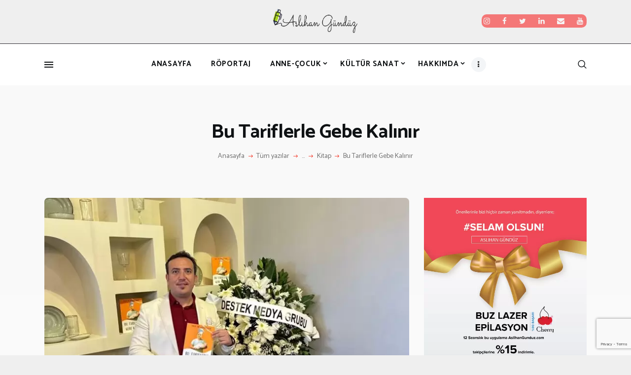

--- FILE ---
content_type: text/html; charset=UTF-8
request_url: https://aslihangunduz.com/bu-tariflerle-gebe-kalinir/
body_size: 27932
content:
<!DOCTYPE html>
<html lang="tr" class="no-js scheme_default">
<head>
			<meta charset="UTF-8">
		<meta name="viewport" content="width=device-width, initial-scale=1, maximum-scale=1">
		<meta name="format-detection" content="telephone=no">
		<link rel="profile" href="//gmpg.org/xfn/11">
		<link rel="pingback" href="https://aslihangunduz.com/xmlrpc.php">
		<title>Bu Tariflerle Gebe Kalınır &#8211; Aslıhan Gündüz</title>
<meta name='robots' content='max-image-preview:large' />
<link rel='dns-prefetch' href='//fonts.googleapis.com' />
<link rel="alternate" type="application/rss+xml" title="Aslıhan Gündüz &raquo; akışı" href="https://aslihangunduz.com/feed/" />
<link rel="alternate" type="application/rss+xml" title="Aslıhan Gündüz &raquo; yorum akışı" href="https://aslihangunduz.com/comments/feed/" />
<link rel="alternate" type="application/rss+xml" title="Aslıhan Gündüz &raquo; Bu Tariflerle Gebe Kalınır yorum akışı" href="https://aslihangunduz.com/bu-tariflerle-gebe-kalinir/feed/" />
<link rel="alternate" title="oEmbed (JSON)" type="application/json+oembed" href="https://aslihangunduz.com/wp-json/oembed/1.0/embed?url=https%3A%2F%2Faslihangunduz.com%2Fbu-tariflerle-gebe-kalinir%2F" />
<link rel="alternate" title="oEmbed (XML)" type="text/xml+oembed" href="https://aslihangunduz.com/wp-json/oembed/1.0/embed?url=https%3A%2F%2Faslihangunduz.com%2Fbu-tariflerle-gebe-kalinir%2F&#038;format=xml" />
<meta property="og:url" content="https://aslihangunduz.com/bu-tariflerle-gebe-kalinir/ "/>
			<meta property="og:title" content="Bu Tariflerle Gebe Kalınır" />
			<meta property="og:description" content="Annesinin zorlu doğum hikayelerinden etkilenip Kadın Hastalıkları, Doğum ve Tüp Bebek Uzmanı olmaya karar veren Prof. Dr. Gökalp Öner, hastalarının&hellip;" />  
			<meta property="og:type" content="article" />				<meta property="og:image" content="https://aslihangunduz.com/wp-content/uploads/2022/10/‘Bu-tariflerle-gebe-kalinir_.jpg"/>
				<style id='wp-img-auto-sizes-contain-inline-css' type='text/css'>
img:is([sizes=auto i],[sizes^="auto," i]){contain-intrinsic-size:3000px 1500px}
/*# sourceURL=wp-img-auto-sizes-contain-inline-css */
</style>
<link property="stylesheet" rel='stylesheet' id='litespeed-cache-dummy-css' href='https://aslihangunduz.com/wp-content/plugins/litespeed-cache/assets/css/litespeed-dummy.css?ver=6.9' type='text/css' media='all' />
<style id='wp-emoji-styles-inline-css' type='text/css'>

	img.wp-smiley, img.emoji {
		display: inline !important;
		border: none !important;
		box-shadow: none !important;
		height: 1em !important;
		width: 1em !important;
		margin: 0 0.07em !important;
		vertical-align: -0.1em !important;
		background: none !important;
		padding: 0 !important;
	}
/*# sourceURL=wp-emoji-styles-inline-css */
</style>
<link property="stylesheet" rel='stylesheet' id='wp-block-library-css' href='https://aslihangunduz.com/wp-includes/css/dist/block-library/style.min.css?ver=6.9' type='text/css' media='all' />
<style id='global-styles-inline-css' type='text/css'>
:root{--wp--preset--aspect-ratio--square: 1;--wp--preset--aspect-ratio--4-3: 4/3;--wp--preset--aspect-ratio--3-4: 3/4;--wp--preset--aspect-ratio--3-2: 3/2;--wp--preset--aspect-ratio--2-3: 2/3;--wp--preset--aspect-ratio--16-9: 16/9;--wp--preset--aspect-ratio--9-16: 9/16;--wp--preset--color--black: #000000;--wp--preset--color--cyan-bluish-gray: #abb8c3;--wp--preset--color--white: #ffffff;--wp--preset--color--pale-pink: #f78da7;--wp--preset--color--vivid-red: #cf2e2e;--wp--preset--color--luminous-vivid-orange: #ff6900;--wp--preset--color--luminous-vivid-amber: #fcb900;--wp--preset--color--light-green-cyan: #7bdcb5;--wp--preset--color--vivid-green-cyan: #00d084;--wp--preset--color--pale-cyan-blue: #8ed1fc;--wp--preset--color--vivid-cyan-blue: #0693e3;--wp--preset--color--vivid-purple: #9b51e0;--wp--preset--gradient--vivid-cyan-blue-to-vivid-purple: linear-gradient(135deg,rgb(6,147,227) 0%,rgb(155,81,224) 100%);--wp--preset--gradient--light-green-cyan-to-vivid-green-cyan: linear-gradient(135deg,rgb(122,220,180) 0%,rgb(0,208,130) 100%);--wp--preset--gradient--luminous-vivid-amber-to-luminous-vivid-orange: linear-gradient(135deg,rgb(252,185,0) 0%,rgb(255,105,0) 100%);--wp--preset--gradient--luminous-vivid-orange-to-vivid-red: linear-gradient(135deg,rgb(255,105,0) 0%,rgb(207,46,46) 100%);--wp--preset--gradient--very-light-gray-to-cyan-bluish-gray: linear-gradient(135deg,rgb(238,238,238) 0%,rgb(169,184,195) 100%);--wp--preset--gradient--cool-to-warm-spectrum: linear-gradient(135deg,rgb(74,234,220) 0%,rgb(151,120,209) 20%,rgb(207,42,186) 40%,rgb(238,44,130) 60%,rgb(251,105,98) 80%,rgb(254,248,76) 100%);--wp--preset--gradient--blush-light-purple: linear-gradient(135deg,rgb(255,206,236) 0%,rgb(152,150,240) 100%);--wp--preset--gradient--blush-bordeaux: linear-gradient(135deg,rgb(254,205,165) 0%,rgb(254,45,45) 50%,rgb(107,0,62) 100%);--wp--preset--gradient--luminous-dusk: linear-gradient(135deg,rgb(255,203,112) 0%,rgb(199,81,192) 50%,rgb(65,88,208) 100%);--wp--preset--gradient--pale-ocean: linear-gradient(135deg,rgb(255,245,203) 0%,rgb(182,227,212) 50%,rgb(51,167,181) 100%);--wp--preset--gradient--electric-grass: linear-gradient(135deg,rgb(202,248,128) 0%,rgb(113,206,126) 100%);--wp--preset--gradient--midnight: linear-gradient(135deg,rgb(2,3,129) 0%,rgb(40,116,252) 100%);--wp--preset--font-size--small: 13px;--wp--preset--font-size--medium: 20px;--wp--preset--font-size--large: 36px;--wp--preset--font-size--x-large: 42px;--wp--preset--spacing--20: 0.44rem;--wp--preset--spacing--30: 0.67rem;--wp--preset--spacing--40: 1rem;--wp--preset--spacing--50: 1.5rem;--wp--preset--spacing--60: 2.25rem;--wp--preset--spacing--70: 3.38rem;--wp--preset--spacing--80: 5.06rem;--wp--preset--shadow--natural: 6px 6px 9px rgba(0, 0, 0, 0.2);--wp--preset--shadow--deep: 12px 12px 50px rgba(0, 0, 0, 0.4);--wp--preset--shadow--sharp: 6px 6px 0px rgba(0, 0, 0, 0.2);--wp--preset--shadow--outlined: 6px 6px 0px -3px rgb(255, 255, 255), 6px 6px rgb(0, 0, 0);--wp--preset--shadow--crisp: 6px 6px 0px rgb(0, 0, 0);}:where(.is-layout-flex){gap: 0.5em;}:where(.is-layout-grid){gap: 0.5em;}body .is-layout-flex{display: flex;}.is-layout-flex{flex-wrap: wrap;align-items: center;}.is-layout-flex > :is(*, div){margin: 0;}body .is-layout-grid{display: grid;}.is-layout-grid > :is(*, div){margin: 0;}:where(.wp-block-columns.is-layout-flex){gap: 2em;}:where(.wp-block-columns.is-layout-grid){gap: 2em;}:where(.wp-block-post-template.is-layout-flex){gap: 1.25em;}:where(.wp-block-post-template.is-layout-grid){gap: 1.25em;}.has-black-color{color: var(--wp--preset--color--black) !important;}.has-cyan-bluish-gray-color{color: var(--wp--preset--color--cyan-bluish-gray) !important;}.has-white-color{color: var(--wp--preset--color--white) !important;}.has-pale-pink-color{color: var(--wp--preset--color--pale-pink) !important;}.has-vivid-red-color{color: var(--wp--preset--color--vivid-red) !important;}.has-luminous-vivid-orange-color{color: var(--wp--preset--color--luminous-vivid-orange) !important;}.has-luminous-vivid-amber-color{color: var(--wp--preset--color--luminous-vivid-amber) !important;}.has-light-green-cyan-color{color: var(--wp--preset--color--light-green-cyan) !important;}.has-vivid-green-cyan-color{color: var(--wp--preset--color--vivid-green-cyan) !important;}.has-pale-cyan-blue-color{color: var(--wp--preset--color--pale-cyan-blue) !important;}.has-vivid-cyan-blue-color{color: var(--wp--preset--color--vivid-cyan-blue) !important;}.has-vivid-purple-color{color: var(--wp--preset--color--vivid-purple) !important;}.has-black-background-color{background-color: var(--wp--preset--color--black) !important;}.has-cyan-bluish-gray-background-color{background-color: var(--wp--preset--color--cyan-bluish-gray) !important;}.has-white-background-color{background-color: var(--wp--preset--color--white) !important;}.has-pale-pink-background-color{background-color: var(--wp--preset--color--pale-pink) !important;}.has-vivid-red-background-color{background-color: var(--wp--preset--color--vivid-red) !important;}.has-luminous-vivid-orange-background-color{background-color: var(--wp--preset--color--luminous-vivid-orange) !important;}.has-luminous-vivid-amber-background-color{background-color: var(--wp--preset--color--luminous-vivid-amber) !important;}.has-light-green-cyan-background-color{background-color: var(--wp--preset--color--light-green-cyan) !important;}.has-vivid-green-cyan-background-color{background-color: var(--wp--preset--color--vivid-green-cyan) !important;}.has-pale-cyan-blue-background-color{background-color: var(--wp--preset--color--pale-cyan-blue) !important;}.has-vivid-cyan-blue-background-color{background-color: var(--wp--preset--color--vivid-cyan-blue) !important;}.has-vivid-purple-background-color{background-color: var(--wp--preset--color--vivid-purple) !important;}.has-black-border-color{border-color: var(--wp--preset--color--black) !important;}.has-cyan-bluish-gray-border-color{border-color: var(--wp--preset--color--cyan-bluish-gray) !important;}.has-white-border-color{border-color: var(--wp--preset--color--white) !important;}.has-pale-pink-border-color{border-color: var(--wp--preset--color--pale-pink) !important;}.has-vivid-red-border-color{border-color: var(--wp--preset--color--vivid-red) !important;}.has-luminous-vivid-orange-border-color{border-color: var(--wp--preset--color--luminous-vivid-orange) !important;}.has-luminous-vivid-amber-border-color{border-color: var(--wp--preset--color--luminous-vivid-amber) !important;}.has-light-green-cyan-border-color{border-color: var(--wp--preset--color--light-green-cyan) !important;}.has-vivid-green-cyan-border-color{border-color: var(--wp--preset--color--vivid-green-cyan) !important;}.has-pale-cyan-blue-border-color{border-color: var(--wp--preset--color--pale-cyan-blue) !important;}.has-vivid-cyan-blue-border-color{border-color: var(--wp--preset--color--vivid-cyan-blue) !important;}.has-vivid-purple-border-color{border-color: var(--wp--preset--color--vivid-purple) !important;}.has-vivid-cyan-blue-to-vivid-purple-gradient-background{background: var(--wp--preset--gradient--vivid-cyan-blue-to-vivid-purple) !important;}.has-light-green-cyan-to-vivid-green-cyan-gradient-background{background: var(--wp--preset--gradient--light-green-cyan-to-vivid-green-cyan) !important;}.has-luminous-vivid-amber-to-luminous-vivid-orange-gradient-background{background: var(--wp--preset--gradient--luminous-vivid-amber-to-luminous-vivid-orange) !important;}.has-luminous-vivid-orange-to-vivid-red-gradient-background{background: var(--wp--preset--gradient--luminous-vivid-orange-to-vivid-red) !important;}.has-very-light-gray-to-cyan-bluish-gray-gradient-background{background: var(--wp--preset--gradient--very-light-gray-to-cyan-bluish-gray) !important;}.has-cool-to-warm-spectrum-gradient-background{background: var(--wp--preset--gradient--cool-to-warm-spectrum) !important;}.has-blush-light-purple-gradient-background{background: var(--wp--preset--gradient--blush-light-purple) !important;}.has-blush-bordeaux-gradient-background{background: var(--wp--preset--gradient--blush-bordeaux) !important;}.has-luminous-dusk-gradient-background{background: var(--wp--preset--gradient--luminous-dusk) !important;}.has-pale-ocean-gradient-background{background: var(--wp--preset--gradient--pale-ocean) !important;}.has-electric-grass-gradient-background{background: var(--wp--preset--gradient--electric-grass) !important;}.has-midnight-gradient-background{background: var(--wp--preset--gradient--midnight) !important;}.has-small-font-size{font-size: var(--wp--preset--font-size--small) !important;}.has-medium-font-size{font-size: var(--wp--preset--font-size--medium) !important;}.has-large-font-size{font-size: var(--wp--preset--font-size--large) !important;}.has-x-large-font-size{font-size: var(--wp--preset--font-size--x-large) !important;}
/*# sourceURL=global-styles-inline-css */
</style>

<style id='classic-theme-styles-inline-css' type='text/css'>
/*! This file is auto-generated */
.wp-block-button__link{color:#fff;background-color:#32373c;border-radius:9999px;box-shadow:none;text-decoration:none;padding:calc(.667em + 2px) calc(1.333em + 2px);font-size:1.125em}.wp-block-file__button{background:#32373c;color:#fff;text-decoration:none}
/*# sourceURL=/wp-includes/css/classic-themes.min.css */
</style>
<link property="stylesheet" rel='stylesheet' id='contact-form-7-css' href='https://aslihangunduz.com/wp-content/plugins/contact-form-71/includes/css/styles.css?ver=5.7' type='text/css' media='all' />
<link property="stylesheet" rel='stylesheet' id='trx_addons-icons-css' href='https://aslihangunduz.com/wp-content/plugins/trx_addons/css/font-icons/css/trx_addons_icons-embedded.css' type='text/css' media='all' />
<link property="stylesheet" rel='stylesheet' id='swiperslider-css' href='https://aslihangunduz.com/wp-content/plugins/trx_addons/js/swiper/swiper.min.css' type='text/css' media='all' />
<link property="stylesheet" rel='stylesheet' id='magnific-popup-css' href='https://aslihangunduz.com/wp-content/plugins/trx_addons/js/magnific/magnific-popup.min.css' type='text/css' media='all' />
<link property="stylesheet" rel='stylesheet' id='trx_addons-css' href='https://aslihangunduz.com/wp-content/plugins/trx_addons/css/trx_addons.css' type='text/css' media='all' />
<link property="stylesheet" rel='stylesheet' id='trx_addons-animation-css' href='https://aslihangunduz.com/wp-content/plugins/trx_addons/css/trx_addons.animation.css' type='text/css' media='all' />
<link property="stylesheet" rel='stylesheet' id='bazinga-font-google_fonts-css' href='https://fonts.googleapis.com/css?family=Roboto:300,300italic,400,400italic,700,700italic|Catamaran:300,400,500,600,700,800|Quicksand:300,400,500,700&#038;subset=latin,latin-ext' type='text/css' media='all' />
<link property="stylesheet" rel='stylesheet' id='fontello-icons-css' href='https://aslihangunduz.com/wp-content/themes/web/css/font-icons/css/fontello-embedded.css' type='text/css' media='all' />
<link property="stylesheet" rel='stylesheet' id='bazinga-main-css' href='https://aslihangunduz.com/wp-content/themes/web/style.css' type='text/css' media='all' />
<style id='bazinga-main-inline-css' type='text/css'>
.post-navigation .nav-previous a .nav-arrow { background-image: url(https://aslihangunduz.com/wp-content/uploads/2022/10/Demet-Evgar_lays_-565x392.jpg); }.post-navigation .nav-next a .nav-arrow { background-image: url(https://aslihangunduz.com/wp-content/uploads/2022/10/camper_-1-565x392.jpg); }
/*# sourceURL=bazinga-main-inline-css */
</style>
<link property="stylesheet" rel='stylesheet' id='bazinga-colors-css' href='https://aslihangunduz.com/wp-content/themes/web/css/__colors.css' type='text/css' media='all' />
<link property="stylesheet" rel='stylesheet' id='mediaelement-css' href='https://aslihangunduz.com/wp-includes/js/mediaelement/mediaelementplayer-legacy.min.css?ver=4.2.17' type='text/css' media='all' />
<link property="stylesheet" rel='stylesheet' id='wp-mediaelement-css' href='https://aslihangunduz.com/wp-includes/js/mediaelement/wp-mediaelement.min.css?ver=6.9' type='text/css' media='all' />
<link property="stylesheet" rel='stylesheet' id='trx_addons-responsive-css' href='https://aslihangunduz.com/wp-content/plugins/trx_addons/css/trx_addons.responsive.css' type='text/css' media='all' />
<link property="stylesheet" rel='stylesheet' id='bazinga-responsive-css' href='https://aslihangunduz.com/wp-content/themes/web/css/responsive.css' type='text/css' media='all' />
<script type="text/javascript" src="https://aslihangunduz.com/wp-includes/js/jquery/jquery.min.js?ver=3.7.1" id="jquery-core-js"></script>
<script type="text/javascript" src="https://aslihangunduz.com/wp-includes/js/jquery/jquery-migrate.min.js?ver=3.4.1" id="jquery-migrate-js"></script>
<script></script><link rel="https://api.w.org/" href="https://aslihangunduz.com/wp-json/" /><link rel="alternate" title="JSON" type="application/json" href="https://aslihangunduz.com/wp-json/wp/v2/posts/10976" /><link rel="EditURI" type="application/rsd+xml" title="RSD" href="https://aslihangunduz.com/xmlrpc.php?rsd" />
<meta name="generator" content="WordPress 6.9" />
<link rel="canonical" href="https://aslihangunduz.com/bu-tariflerle-gebe-kalinir/" />
<link rel='shortlink' href='https://aslihangunduz.com/?p=10976' />
<!-- Global site tag (gtag.js) - Google Analytics -->
<script async src="https://www.googletagmanager.com/gtag/js?id=UA-17546402-2"></script>
<script>
  window.dataLayer = window.dataLayer || [];
  function gtag(){dataLayer.push(arguments);}
  gtag('js', new Date());

  gtag('config', 'UA-17546402-2');
</script><script>
	function expand(param) {
		param.style.display = (param.style.display == "none") ? "block" : "none";
	}
	function read_toggle(id, more, less) {
		el = document.getElementById("readlink" + id);
		el.innerHTML = (el.innerHTML == more) ? less : more;
		expand(document.getElementById("read" + id));
	}
	</script><meta name="generator" content="Powered by WPBakery Page Builder - drag and drop page builder for WordPress."/>
<style type="text/css" id="custom-background-css">
body.custom-background { background-color: #efefef; }
</style>
	<link rel="icon" href="https://aslihangunduz.com/wp-content/uploads/2020/03/cropped-asli-logo-1-32x32.png" sizes="32x32" />
<link rel="icon" href="https://aslihangunduz.com/wp-content/uploads/2020/03/cropped-asli-logo-1-192x192.png" sizes="192x192" />
<link rel="apple-touch-icon" href="https://aslihangunduz.com/wp-content/uploads/2020/03/cropped-asli-logo-1-180x180.png" />
<meta name="msapplication-TileImage" content="https://aslihangunduz.com/wp-content/uploads/2020/03/cropped-asli-logo-1-270x270.png" />
<style type="text/css">

*[id^='readlink'] {
 font-weight: normal;
 color: #dd3333;
 background: #ffffff;
 padding: 0px;
 border-bottom: 1px solid #dd3333;
 -webkit-box-shadow: none !important;
 box-shadow: none !important;
 -webkit-transition: none !important;
}

*[id^='readlink']:hover {
 font-weight: normal;
 color: #a52626;
 padding: 0px;
 border-bottom: 1px solid #dd3333;
}

*[id^='readlink']:focus {
 outline: none;
 color: #dd3333;
}

</style>
<noscript><style> .wpb_animate_when_almost_visible { opacity: 1; }</style></noscript><link property="stylesheet" rel='stylesheet' id='js_composer_front-css' href='https://aslihangunduz.com/wp-content/plugins/js_composer/assets/css/js_composer.min.css?ver=7.9' type='text/css' media='all' />
</head>

<body class="wp-singular post-template-default single single-post postid-10976 single-format-standard custom-background wp-custom-logo wp-theme-web body_tag scheme_default blog_mode_post body_style_wide is_single sidebar_show sidebar_right trx_addons_present header_type_custom header_style_header-custom-467 header_position_default menu_style_top no_layout wpb-js-composer js-comp-ver-7.9 vc_responsive">

	
	
	<div class="body_wrap">

		<div class="page_wrap"><header class="top_panel top_panel_custom top_panel_custom_467 top_panel_custom_header-main without_bg_image with_featured_image"><div class="vc_row wpb_row vc_row-fluid vc_custom_1554060276495 vc_row-has-fill sc_layouts_row sc_layouts_row_type_compact sc_layouts_row_delimiter sc_layouts_hide_on_mobile scheme_dark"><div class="wpb_column vc_column_container vc_col-sm-12 sc_layouts_column sc_layouts_column_align_center sc_layouts_column_icons_position_left"><div class="vc_column-inner"><div class="wpb_wrapper"><div id="sc_content_1259452246"
		class="sc_content color_style_default sc_content_default sc_content_width_1_1 sc_float_center"><div class="sc_content_container"><div class="vc_row wpb_row vc_inner vc_row-fluid vc_row-o-equal-height vc_row-o-content-middle vc_row-flex scheme_dark"><div class="wpb_column vc_column_container vc_col-sm-4 vc_col-xs-6 sc_layouts_column sc_layouts_column_align_left sc_layouts_column_icons_position_left"><div class="vc_column-inner"><div class="wpb_wrapper"></div></div></div><div class="wpb_column vc_column_container vc_col-sm-4 vc_col-xs-6 sc_layouts_column sc_layouts_column_align_center sc_layouts_column_icons_position_left"><div class="vc_column-inner"><div class="wpb_wrapper"><div class="sc_layouts_item"><a href="https://aslihangunduz.com/" id="sc_layouts_logo_721411916" class="sc_layouts_logo sc_layouts_logo_default"><img class="logo_image" src="//aslihangunduz.com/wp-content/uploads/2020/03/asli-logo-1.png" alt="" width="527" height="145"></a><!-- /.sc_layouts_logo --></div></div></div></div><div class="wpb_column vc_column_container vc_col-sm-4 sc_layouts_column sc_layouts_column_align_right sc_layouts_column_icons_position_left"><div class="vc_column-inner"><div class="wpb_wrapper"><div class="sc_layouts_item"><div id="widget_socials_1199820703" class="widget_area sc_widget_socials vc_widget_socials wpb_content_element  vc_custom_1554987213106"><aside id="widget_socials_1199820703_widget" class="widget widget_socials"><div class="socials_wrap sc_align_left"><a target="_blank" href="https://www.instagram.com/aslihangunduz/?hl=tr" class="social_item social_item_style_icons social_item_type_icons"><span class="social_icon social_icon_instagramm"><span class="icon-instagramm"></span></span></a><a target="_blank" href="https://www.facebook.com/people/Aslıhan-Gündüz/680138835" class="social_item social_item_style_icons social_item_type_icons"><span class="social_icon social_icon_facebook"><span class="icon-facebook"></span></span></a><a target="_blank" href="https://twitter.com/gunduzaslihan" class="social_item social_item_style_icons social_item_type_icons"><span class="social_icon social_icon_twitter"><span class="icon-twitter"></span></span></a><a target="_blank" href="https://www.linkedin.com/in/aslıhan-gündüz-587841a2" class="social_item social_item_style_icons social_item_type_icons"><span class="social_icon social_icon_linkedin"><span class="icon-linkedin"></span></span></a><a target="_blank" href="mailto:aslihan-gunduz@hotmail.com" class="social_item social_item_style_icons social_item_type_icons"><span class="social_icon social_icon_mail"><span class="icon-mail"></span></span></a><a target="_blank" href="https://www.youtube.com/channel/UC93wVfM3-s5VgcpT5SMsAqw?view_as=subscriber" class="social_item social_item_style_icons social_item_type_icons"><span class="social_icon social_icon_youtube"><span class="icon-youtube"></span></span></a></div></aside></div></div></div></div></div></div></div></div><!-- /.sc_content --><div class="vc_empty_space"   style="height: 4px"><span class="vc_empty_space_inner"></span></div></div></div></div></div><div class="vc_row wpb_row vc_row-fluid z-index-100 vc_custom_1512814662923 vc_row-has-fill sc_layouts_row sc_layouts_row_type_compact sc_layouts_hide_on_mobile"><div class="wpb_column vc_column_container vc_col-sm-12 sc_layouts_column_icons_position_left"><div class="vc_column-inner"><div class="wpb_wrapper"><div id="sc_content_1668411122"
		class="sc_content color_style_default sc_content_default sc_content_width_1_1 sc_float_center"><div class="sc_content_container"><div class="vc_row wpb_row vc_inner vc_row-fluid vc_row-o-content-middle vc_row-flex"><div class="wpb_column vc_column_container vc_col-sm-2 vc_col-xs-5 sc_layouts_column sc_layouts_column_align_left sc_layouts_column_icons_position_left"><div class="vc_column-inner"><div class="wpb_wrapper"><div class="sc_layouts_item"><a href="#" id="sc_button_1391425076" class="sc_button color_style_default sc_button_extra sc_button_size_normal sc_button_with_icon sc_button_icon_left"><span class="sc_button_icon"><span class="icon-menu-button-1"></span></span></a><!-- /.sc_button --></div></div></div></div><div class="wpb_column vc_column_container vc_col-sm-8 vc_col-xs-7 sc_layouts_column sc_layouts_column_align_center sc_layouts_column_icons_position_left"><div class="vc_column-inner"><div class="wpb_wrapper"><div class="sc_layouts_item"><nav class="sc_layouts_menu sc_layouts_menu_default menu_hover_fade" id="sc_layouts_menu_1770197065"		><ul id="sc_layouts_menu_1882368336" class="sc_layouts_menu_nav"><li id="menu-item-706" class="menu-item menu-item-type-post_type menu-item-object-page menu-item-home menu-item-706"><a href="https://aslihangunduz.com/"><span>Anasayfa</span></a></li><li id="menu-item-707" class="menu-item menu-item-type-custom menu-item-object-custom menu-item-707"><a href="/kategori/roportaj/"><span>Röportaj</span></a></li><li id="menu-item-1718" class="menu-item menu-item-type-taxonomy menu-item-object-category menu-item-has-children menu-item-1718"><a href="https://aslihangunduz.com/kategori/anne-cocuk/"><span>Anne-Çocuk</span></a>
<ul class="sub-menu"><li id="menu-item-2116" class="menu-item menu-item-type-taxonomy menu-item-object-category menu-item-2116"><a href="https://aslihangunduz.com/kategori/anne-cocuk/bebek/"><span>Bebek</span></a></li><li id="menu-item-2117" class="menu-item menu-item-type-taxonomy menu-item-object-category menu-item-2117"><a href="https://aslihangunduz.com/kategori/anne-cocuk/cocuk/"><span>Çocuk</span></a></li><li id="menu-item-2118" class="menu-item menu-item-type-taxonomy menu-item-object-category menu-item-2118"><a href="https://aslihangunduz.com/kategori/anne-cocuk/hamile/"><span>Hamile</span></a></li><li id="menu-item-2119" class="menu-item menu-item-type-taxonomy menu-item-object-category menu-item-2119"><a href="https://aslihangunduz.com/kategori/anne-cocuk/kadin/"><span>Kadın</span></a></li><li id="menu-item-2425" class="menu-item menu-item-type-taxonomy menu-item-object-category menu-item-2425"><a href="https://aslihangunduz.com/kategori/anne-cocuk/saglik/"><span>Sağlık</span></a></li><li id="menu-item-2708" class="menu-item menu-item-type-taxonomy menu-item-object-category menu-item-2708"><a href="https://aslihangunduz.com/kategori/anne-cocuk/yap-oku-git/"><span>Yap, Oku, Git</span></a></li></ul>
</li><li id="menu-item-2128" class="menu-item menu-item-type-taxonomy menu-item-object-category current-post-ancestor menu-item-has-children menu-item-2128"><a href="https://aslihangunduz.com/kategori/kultur-sanat/"><span>Kültür Sanat</span></a>
<ul class="sub-menu"><li id="menu-item-2123" class="menu-item menu-item-type-taxonomy menu-item-object-category menu-item-has-children menu-item-2123"><a href="https://aslihangunduz.com/kategori/kultur-sanat/nereye-gidelim/"><span>Nereye Gidelim?</span></a>
	<ul class="sub-menu"><li id="menu-item-2124" class="menu-item menu-item-type-taxonomy menu-item-object-category menu-item-2124"><a href="https://aslihangunduz.com/kategori/kultur-sanat/nereye-gidelim/sehir/"><span>Şehir</span></a></li><li id="menu-item-2125" class="menu-item menu-item-type-taxonomy menu-item-object-category menu-item-2125"><a href="https://aslihangunduz.com/kategori/kultur-sanat/nereye-gidelim/oneri/"><span>Öneri</span></a></li></ul>
</li><li id="menu-item-2127" class="menu-item menu-item-type-taxonomy menu-item-object-category menu-item-2127"><a href="https://aslihangunduz.com/kategori/kultur-sanat/tiyatro/"><span>Tiyatro</span></a></li><li id="menu-item-2126" class="menu-item menu-item-type-taxonomy menu-item-object-category menu-item-2126"><a href="https://aslihangunduz.com/kategori/kultur-sanat/sinema/"><span>Sinema</span></a></li><li id="menu-item-2121" class="menu-item menu-item-type-taxonomy menu-item-object-category current-post-ancestor current-menu-parent current-post-parent menu-item-2121"><a href="https://aslihangunduz.com/kategori/kultur-sanat/kitap/"><span>Kitap</span></a></li><li id="menu-item-2122" class="menu-item menu-item-type-taxonomy menu-item-object-category menu-item-2122"><a href="https://aslihangunduz.com/kategori/kultur-sanat/konser/"><span>Konser, Festival</span></a></li></ul>
</li><li id="menu-item-2120" class="menu-item menu-item-type-post_type menu-item-object-page menu-item-has-children menu-item-2120"><a href="https://aslihangunduz.com/hakkimda/"><span>Hakkımda</span></a>
<ul class="sub-menu"><li id="menu-item-1719" class="menu-item menu-item-type-taxonomy menu-item-object-category menu-item-1719"><a href="https://aslihangunduz.com/kategori/edito/"><span>Edito</span></a></li><li id="menu-item-1049" class="menu-item menu-item-type-post_type menu-item-object-page menu-item-1049"><a href="https://aslihangunduz.com/hakkimda/"><span>Ben Kimim?</span></a></li></ul>
</li><li id="menu-item-995" class="menu-item menu-item-type-post_type menu-item-object-page menu-item-995"><a href="https://aslihangunduz.com/iletisim/"><span>İletişim</span></a></li></ul></nav><!-- /.sc_layouts_menu --></div></div></div></div><div class="wpb_column vc_column_container vc_col-sm-2 sc_layouts_column sc_layouts_column_align_right sc_layouts_column_icons_position_left"><div class="vc_column-inner"><div class="wpb_wrapper"><div class="sc_layouts_item"><div id="sc_layouts_search_585744585" class="sc_layouts_search"><div class="search_wrap search_style_fullscreen layouts_search">
	<div class="search_form_wrap">
		<form role="search" method="get" class="search_form" action="https://aslihangunduz.com/">
			<input type="text" class="search_field" placeholder="Arama" value="" name="s">
			<button type="submit" class="search_submit trx_addons_icon-search"></button>
							<a class="search_close trx_addons_icon-delete"></a>
					</form>
	</div>
	</div></div><!-- /.sc_layouts_search --></div></div></div></div></div></div></div><!-- /.sc_content --></div></div></div></div><div class="vc_row wpb_row vc_row-fluid vc_custom_1512818411974 vc_row-has-fill sc_layouts_row sc_layouts_row_type_compact sc_layouts_hide_on_desktop sc_layouts_hide_on_notebook sc_layouts_hide_on_tablet"><div class="wpb_column vc_column_container vc_col-sm-12 sc_layouts_column_icons_position_left"><div class="vc_column-inner"><div class="wpb_wrapper"><div class="vc_empty_space"   style="height: 8px"><span class="vc_empty_space_inner"></span></div><div id="sc_content_401953925"
		class="sc_content color_style_default sc_content_default sc_content_width_1_1 sc_float_center"><div class="sc_content_container"><div class="vc_row wpb_row vc_inner vc_row-fluid vc_row-o-equal-height vc_row-o-content-middle vc_row-flex"><div class="wpb_column vc_column_container vc_col-sm-6 vc_col-xs-5 sc_layouts_column sc_layouts_column_align_left sc_layouts_column_icons_position_left"><div class="vc_column-inner"><div class="wpb_wrapper"><div class="sc_layouts_item"><a href="https://aslihangunduz.com/" id="sc_layouts_logo_1911380573" class="sc_layouts_logo sc_layouts_logo_default"><img class="logo_image" src="https://aslihangunduz.com/wp-content/uploads/2019/04/asli-logo.png" alt="" width="940" height="145"></a><!-- /.sc_layouts_logo --></div></div></div></div><div class="wpb_column vc_column_container vc_col-sm-6 vc_col-xs-7 sc_layouts_column sc_layouts_column_align_right sc_layouts_column_icons_position_left"><div class="vc_column-inner"><div class="wpb_wrapper"><div class="sc_layouts_item sc_layouts_item_menu_mobile_button"><div id="sc_layouts_menu_1887619605" class="sc_layouts_iconed_text sc_layouts_menu_mobile_button sc_layouts_menu_mobile_button_burger without_menu">
		<a class="sc_layouts_item_link sc_layouts_iconed_text_link" href="#">
			<span class="sc_layouts_item_icon sc_layouts_iconed_text_icon trx_addons_icon-menu"></span>
		</a>
		</div></div><div class="sc_layouts_item"><div id="sc_layouts_search_570176242" class="sc_layouts_search"><div class="search_wrap search_style_fullscreen layouts_search">
	<div class="search_form_wrap">
		<form role="search" method="get" class="search_form" action="https://aslihangunduz.com/">
			<input type="text" class="search_field" placeholder="Arama" value="" name="s">
			<button type="submit" class="search_submit trx_addons_icon-search"></button>
							<a class="search_close trx_addons_icon-delete"></a>
					</form>
	</div>
	</div></div><!-- /.sc_layouts_search --></div></div></div></div></div></div></div><!-- /.sc_content --><div class="vc_empty_space"   style="height: 8px"><span class="vc_empty_space_inner"></span></div></div></div></div></div><div class="vc_row wpb_row vc_row-fluid vc_custom_1512818307394 vc_row-has-fill sc_layouts_hide_on_frontpage"><div class="wpb_column vc_column_container vc_col-sm-12 sc_layouts_column_icons_position_left"><div class="vc_column-inner"><div class="wpb_wrapper"><div class="vc_empty_space"   style="height: 2.55em"><span class="vc_empty_space_inner"></span></div><div class="vc_empty_space  hide_on_mobile"   style="height: 2em"><span class="vc_empty_space_inner"></span></div><div id="sc_content_259883394"
		class="sc_content color_style_default sc_content_default sc_content_width_1_1 sc_float_center sc_align_center"><div class="sc_content_container"><div class="sc_layouts_item"><div id="sc_layouts_title_145770725" class="sc_layouts_title with_content without_image"><div class="sc_layouts_title_content"><div class="sc_layouts_title_title">							<h1 class="sc_layouts_title_caption">Bu Tariflerle Gebe Kalınır</h1>
							</div><div class="sc_layouts_title_breadcrumbs"><div class="breadcrumbs"><a class="breadcrumbs_item home" href="https://aslihangunduz.com/">Anasayfa</a><span class="breadcrumbs_delimiter"></span><a href="https://aslihangunduz.com/tum-yazilarim/">Tüm yazılar</a><span class="breadcrumbs_delimiter"></span>...<span class="breadcrumbs_delimiter"></span><a class="breadcrumbs_item cat_post" href="https://aslihangunduz.com/kategori/kultur-sanat/kitap/">Kitap</a><span class="breadcrumbs_delimiter"></span><span class="breadcrumbs_item current">Bu Tariflerle Gebe Kalınır</span></div></div></div><!-- .sc_layouts_title_content --></div><!-- /.sc_layouts_title --></div></div></div><!-- /.sc_content --></div></div></div></div></header><div class="menu_mobile_overlay"></div>
<div class="menu_mobile menu_mobile_fullscreen scheme_dark">
	<div class="menu_mobile_inner">
		<a class="menu_mobile_close icon-cancel"></a><a class="sc_layouts_logo" href="https://aslihangunduz.com/"><img src="//aslihangunduz.com/wp-content/uploads/2020/03/asli-logo-1.png" alt="logo_image" width="527" height="145"></a><nav class="menu_mobile_nav_area"><ul id="menu_mobile_1456801187"><li id="menu_mobile-item-706" class="menu-item menu-item-type-post_type menu-item-object-page menu-item-home menu-item-706"><a href="https://aslihangunduz.com/"><span>Anasayfa</span></a></li><li id="menu_mobile-item-707" class="menu-item menu-item-type-custom menu-item-object-custom menu-item-707"><a href="/kategori/roportaj/"><span>Röportaj</span></a></li><li id="menu_mobile-item-1718" class="menu-item menu-item-type-taxonomy menu-item-object-category menu-item-has-children menu-item-1718"><a href="https://aslihangunduz.com/kategori/anne-cocuk/"><span>Anne-Çocuk</span></a>
<ul class="sub-menu"><li id="menu_mobile-item-2116" class="menu-item menu-item-type-taxonomy menu-item-object-category menu-item-2116"><a href="https://aslihangunduz.com/kategori/anne-cocuk/bebek/"><span>Bebek</span></a></li><li id="menu_mobile-item-2117" class="menu-item menu-item-type-taxonomy menu-item-object-category menu-item-2117"><a href="https://aslihangunduz.com/kategori/anne-cocuk/cocuk/"><span>Çocuk</span></a></li><li id="menu_mobile-item-2118" class="menu-item menu-item-type-taxonomy menu-item-object-category menu-item-2118"><a href="https://aslihangunduz.com/kategori/anne-cocuk/hamile/"><span>Hamile</span></a></li><li id="menu_mobile-item-2119" class="menu-item menu-item-type-taxonomy menu-item-object-category menu-item-2119"><a href="https://aslihangunduz.com/kategori/anne-cocuk/kadin/"><span>Kadın</span></a></li><li id="menu_mobile-item-2425" class="menu-item menu-item-type-taxonomy menu-item-object-category menu-item-2425"><a href="https://aslihangunduz.com/kategori/anne-cocuk/saglik/"><span>Sağlık</span></a></li><li id="menu_mobile-item-2708" class="menu-item menu-item-type-taxonomy menu-item-object-category menu-item-2708"><a href="https://aslihangunduz.com/kategori/anne-cocuk/yap-oku-git/"><span>Yap, Oku, Git</span></a></li></ul>
</li><li id="menu_mobile-item-2128" class="menu-item menu-item-type-taxonomy menu-item-object-category current-post-ancestor menu-item-has-children menu-item-2128"><a href="https://aslihangunduz.com/kategori/kultur-sanat/"><span>Kültür Sanat</span></a>
<ul class="sub-menu"><li id="menu_mobile-item-2123" class="menu-item menu-item-type-taxonomy menu-item-object-category menu-item-has-children menu-item-2123"><a href="https://aslihangunduz.com/kategori/kultur-sanat/nereye-gidelim/"><span>Nereye Gidelim?</span></a>
	<ul class="sub-menu"><li id="menu_mobile-item-2124" class="menu-item menu-item-type-taxonomy menu-item-object-category menu-item-2124"><a href="https://aslihangunduz.com/kategori/kultur-sanat/nereye-gidelim/sehir/"><span>Şehir</span></a></li><li id="menu_mobile-item-2125" class="menu-item menu-item-type-taxonomy menu-item-object-category menu-item-2125"><a href="https://aslihangunduz.com/kategori/kultur-sanat/nereye-gidelim/oneri/"><span>Öneri</span></a></li></ul>
</li><li id="menu_mobile-item-2127" class="menu-item menu-item-type-taxonomy menu-item-object-category menu-item-2127"><a href="https://aslihangunduz.com/kategori/kultur-sanat/tiyatro/"><span>Tiyatro</span></a></li><li id="menu_mobile-item-2126" class="menu-item menu-item-type-taxonomy menu-item-object-category menu-item-2126"><a href="https://aslihangunduz.com/kategori/kultur-sanat/sinema/"><span>Sinema</span></a></li><li id="menu_mobile-item-2121" class="menu-item menu-item-type-taxonomy menu-item-object-category current-post-ancestor current-menu-parent current-post-parent menu-item-2121"><a href="https://aslihangunduz.com/kategori/kultur-sanat/kitap/"><span>Kitap</span></a></li><li id="menu_mobile-item-2122" class="menu-item menu-item-type-taxonomy menu-item-object-category menu-item-2122"><a href="https://aslihangunduz.com/kategori/kultur-sanat/konser/"><span>Konser, Festival</span></a></li></ul>
</li><li id="menu_mobile-item-2120" class="menu-item menu-item-type-post_type menu-item-object-page menu-item-has-children menu-item-2120"><a href="https://aslihangunduz.com/hakkimda/"><span>Hakkımda</span></a>
<ul class="sub-menu"><li id="menu_mobile-item-1719" class="menu-item menu-item-type-taxonomy menu-item-object-category menu-item-1719"><a href="https://aslihangunduz.com/kategori/edito/"><span>Edito</span></a></li><li id="menu_mobile-item-1049" class="menu-item menu-item-type-post_type menu-item-object-page menu-item-1049"><a href="https://aslihangunduz.com/hakkimda/"><span>Ben Kimim?</span></a></li></ul>
</li><li id="menu_mobile-item-995" class="menu-item menu-item-type-post_type menu-item-object-page menu-item-995"><a href="https://aslihangunduz.com/iletisim/"><span>İletişim</span></a></li></ul></nav>	</div>
</div>
			<div class="page_content_wrap">

								<div class="content_wrap">
				
									

					<div class="content">
										

<article id="post-10976" class="post_item_single post_type_post post_format_ post-10976 post type-post status-publish format-standard has-post-thumbnail hentry category-kitap">				<div class="post_featured">
					<img width="750" height="433" src="https://aslihangunduz.com/wp-content/uploads/2022/10/‘Bu-tariflerle-gebe-kalinir_.jpg" class="attachment-bazinga-thumb-full size-bazinga-thumb-full wp-post-image" alt="" itemprop="url" decoding="async" fetchpriority="high" srcset="https://aslihangunduz.com/wp-content/uploads/2022/10/‘Bu-tariflerle-gebe-kalinir_.jpg 750w, https://aslihangunduz.com/wp-content/uploads/2022/10/‘Bu-tariflerle-gebe-kalinir_-300x173.jpg 300w, https://aslihangunduz.com/wp-content/uploads/2022/10/‘Bu-tariflerle-gebe-kalinir_-370x214.jpg 370w, https://aslihangunduz.com/wp-content/uploads/2022/10/‘Bu-tariflerle-gebe-kalinir_-565x326.jpg 565w" sizes="(max-width: 750px) 100vw, 750px" />				</div><!-- .post_featured -->
						<div class="post_header entry-header">
			<div class="post_meta">						<span class="post_meta_item post_categories"><a href="https://aslihangunduz.com/kategori/kultur-sanat/kitap/" rel="category tag">Kitap</a></span>
												<span class="post_meta_item post_date"><a href="https://aslihangunduz.com/bu-tariflerle-gebe-kalinir/">15 Ekim 2022</a></span>
						 <a href="https://aslihangunduz.com/bu-tariflerle-gebe-kalinir/#respond" class="post_meta_item post_counters_item post_counters_comments trx_addons_icon-comment"><span class="post_counters_number">0</span><span class="post_counters_label">Comments</span></a>  <a href="#" class="post_meta_item post_counters_item post_counters_likes trx_addons_icon-heart-empty enabled" title="Like" data-postid="10976" data-likes="0" data-title-like="Like"	data-title-dislike="Dislike"><span class="post_counters_number">0</span><span class="post_counters_label">Likes</span></a> <span class="post_meta_item post_share"><div class="socials_share socials_size_tiny socials_type_drop socials_dir_horizontal"><a href="#" class="socials_caption"><span class="socials_caption_label">Paylaş</span></a><span class="social_items"><a href="https://www.facebook.com/people/Aslıhan-Gündüz/680138835/sharer.php?u=https%3A%2F%2Faslihangunduz.com%2Fbu-tariflerle-gebe-kalinir%2F" class="social_item social_item_popup" data-link="https://www.facebook.com/people/Aslıhan-Gündüz/680138835/sharer.php?u=https%3A%2F%2Faslihangunduz.com%2Fbu-tariflerle-gebe-kalinir%2F" data-count="trx_addons_facebook" href="https://www.facebook.com/people/Aslıhan-Gündüz/680138835/sharer.php?u=https%3A%2F%2Faslihangunduz.com%2Fbu-tariflerle-gebe-kalinir%2F" data-link="https://www.facebook.com/people/Aslıhan-Gündüz/680138835/sharer.php?u=https://aslihangunduz.com/bu-tariflerle-gebe-kalinir/" data-count="trx_addons_facebook"><span class="social_icon social_icon_trx_addons_facebook"><span class="trx_addons_icon-facebook"></span><i>Trx_addons_facebook</i></span></a><a href="https://twitter.com/gunduzaslihan/intent/tweet?text=Bu+Tariflerle+Gebe+Kal%C4%B1n%C4%B1r&#038;url=https%3A%2F%2Faslihangunduz.com%2Fbu-tariflerle-gebe-kalinir%2F" class="social_item social_item_popup" data-link="https://twitter.com/gunduzaslihan/intent/tweet?text=Bu+Tariflerle+Gebe+Kal%C4%B1n%C4%B1r&#038;url=https%3A%2F%2Faslihangunduz.com%2Fbu-tariflerle-gebe-kalinir%2F" data-count="trx_addons_twitter" href="https://twitter.com/gunduzaslihan/intent/tweet?text=Bu+Tariflerle+Gebe+Kal%C4%B1n%C4%B1r&#038;url=https%3A%2F%2Faslihangunduz.com%2Fbu-tariflerle-gebe-kalinir%2F" data-link="https://twitter.com/gunduzaslihan/intent/tweet?text=Bu Tariflerle Gebe Kalınır&amp;url=https://aslihangunduz.com/bu-tariflerle-gebe-kalinir/" data-count="trx_addons_twitter"><span class="social_icon social_icon_trx_addons_twitter"><span class="trx_addons_icon-twitter"></span><i>Trx_addons_twitter</i></span></a><a href="https://www.linkedin.com/in/aslıhan-gündüz-587841a2/share?url=https%3A%2F%2Faslihangunduz.com%2Fbu-tariflerle-gebe-kalinir%2F" class="social_item social_item_popup" data-link="https://www.linkedin.com/in/aslıhan-gündüz-587841a2/share?url=https%3A%2F%2Faslihangunduz.com%2Fbu-tariflerle-gebe-kalinir%2F" data-count="linkedin" href="https://www.linkedin.com/in/aslıhan-gündüz-587841a2/share?url=https%3A%2F%2Faslihangunduz.com%2Fbu-tariflerle-gebe-kalinir%2F" data-link="https://www.linkedin.com/in/aslıhan-gündüz-587841a2/share?url=https://aslihangunduz.com/bu-tariflerle-gebe-kalinir/" data-count="linkedin"><span class="social_icon social_icon_linkedin"><span class="icon-linkedin"></span><i>Linkedin</i></span></a><a href="https://www.instagram.com/" class="social_item social_item_popup" data-link="https://www.instagram.com/" data-count="instagramm" href="https://www.instagram.com/" data-link="https://www.instagram.com/" data-count="instagramm"><span class="social_icon social_icon_instagramm"><span class="icon-instagramm"></span><i>Instagram</i></span></a><a href="mailto:aslihan-gunduz@hotmail.com?subject=Bu+Tariflerle+Gebe+Kal%C4%B1n%C4%B1r&#038;body=https%3A%2F%2Faslihangunduz.com%2Fbu-tariflerle-gebe-kalinir%2F" class="social_item social_item_popup" data-link="mailto:aslihan-gunduz@hotmail.com?subject=Bu+Tariflerle+Gebe+Kal%C4%B1n%C4%B1r&#038;body=https%3A%2F%2Faslihangunduz.com%2Fbu-tariflerle-gebe-kalinir%2F" data-count="trx_addons_mail" href="mailto:aslihan-gunduz@hotmail.com?subject=Bu%20Tariflerle%20Gebe%20Kalınır&#038;body=https%3A%2F%2Faslihangunduz.com%2Fbu-tariflerle-gebe-kalinir%2F" target="_blank" data-count="trx_addons_mail"><span class="social_icon social_icon_trx_addons_mail"><span class="trx_addons_icon-mail"></span><i>E-mail</i></span></a><a href="https://www.youtube.com/channel/UC93wVfM3-s5VgcpT5SMsAqw?view_as=subscriber" class="social_item social_item_popup" data-link="https://www.youtube.com/channel/UC93wVfM3-s5VgcpT5SMsAqw?view_as=subscriber" data-count="youtube" href="https://www.youtube.com/channel/UC93wVfM3-s5VgcpT5SMsAqw?view_as=subscriber" data-link="https://www.youtube.com/channel/UC93wVfM3-s5VgcpT5SMsAqw?view_as=subscriber" data-count="youtube"><span class="social_icon social_icon_youtube"><span class="icon-youtube"></span><i>Youtube</i></span></a></span></div></span></div><!-- .post_meta -->		</div><!-- .post_header -->
			<div class="post_content entry-content" itemprop="mainEntityOfPage">
		<p><strong>Annesinin zorlu doğum hikayelerinden etkilenip Kadın Hastalıkları, Doğum ve Tüp Bebek Uzmanı olmaya karar veren Prof. Dr. Gökalp Öner, hastalarının bebek sahibi olma yolculuğunda onlara daha fazla destek olabilmek için bir kitap yazdı. Kadın Hastalıkları, Doğum ve Tüp Bebek Uzmanı Prof. Dr. Gökalp Öner, ‘Bilimle Yoğurduk Lezzetle Pişirdik’ sloganıyla yola çıktığı ‘Bu Tariflerle Gebe Kalınır’ isimli kitabında sağlıklı bir hamilelik dönemi için lezzetli tarifler paylaştı. Kitabın tanıtımı Ebru Akel’in sunumuyla Kemal Koçak İstanbul Restaurant ev sahipliğinde gerçekleşti.</strong></p>
<p><strong>Kitabın tüm gelirini TEV’e bağışladı</strong><br />
Prof. Dr. Gökalp Öner kitabının tüm gelirini bağışladığını, “Türk Eğitim Vakfı’ndan üstün başarı bursu ile Hacettepe İngilizce Tıp’da okuyan bir Türk evladı olarak ilk kitabımın tüm gelirini bursiyeri olarak hizmet verdiğim TEV’e bağışlıyorum” diyerek duyurdu. Türk Eğitim Vakfı Yönetim Kurulu Üyesi Kaya Şener, kitap tanıtımını onurlandırarak, Prof. Dr. Gökalp Öner’e kitabın gelirini bağışladığı için teşekkür etti.</p>
<p><strong>Bin 100 makale tarandı</strong><br />
Sağlıklı menemenden avokadolu ekmeklere, fırında sebzeli somondan çıtır nohutlu ıspanak salatasına, hindi çorbasından sebzeli biftek tabağına, çikolatalı ıslak kekten sihirli kırmızı salataya kadar pek çok tarif hamileliğe hazırlanan kadınlar için Kadın Hastalıkları, Doğum ve Tüp Bebek Uzmanı Prof. Dr. Gökalp Öner tarafından tam bin 100 makale okunarak, araştırılarak yazıldı.</p>
<p><strong>Tanıtım yoğun ilgi gördü</strong><br />
Tanıtımda kitabın okuyucuyla buluşmasına katkıda bulunanlar bir araya geldi. Kitabın koordinatörü Cansu Öner, 40 çeşit tarif için yemeklerin hazırlanmasını evinde, fotoğrafların çekimini atölyesinde gerçekleştiren, ayrıca fotoğrafların çekimi esnasında styling yaparak 40 farklı konsept, mekan ve dekor oluşturan heykeltraş ve seramik sanatçısı Neşe Koçak ve bu fotoğraf çekimleri için muhteşem yemekleri Kemal Koçak önderliğinde hazırlayan Elif Koçak da bu özel günde Prof. Dr. Gökalp Öner’i yalnız bırakmadı ve kitabın başarısını birlikte kutladılar. Basın mensuplarının yoğun ilgi gösterdiği lansmana, kadın doğum uzmanlarından diyetisyenlere, psikologlardan gıda mühendislerine kadar pek çok meslek grubundan seçkin davetli katıldı.</p>
<p><strong>‘Kolay, herkesin ulaşabileceği, pahalı olmayan tarifler oluşturduk’</strong><br />
Kadın Hastalıkları, Doğum ve Tüp Bebek Uzmanı Prof. Dr. Gökalp Öner, “Ben daha doğmadan genlerime kadın doğumcu olmam işlenmiş. Annemin iki gebelik kaybı vardı. Daha sonra da 1979 yılında ablam 29. haftada erken doğumla doğmuş, o zamanın şartlarında kuvöz olmamasından dolayı ablamı bir hafta sonra kaybetmişiz. 1981 yılında ben de zor, anestezi doktorunun olmamasından dolayı sıkıntılı geçen bir doğumda sezaryenla doğmuşum. Hatta doğduğumda normalde sıcak bir ortam olması gerekirken, beni soğuk bir ortama koymuşlar. Kardeşim de daha sonra normalde sezaryen olan bir annenin tekrar sezaryen olması lazım ama o dönemin şartlarına göre 1985 yılında vakumla doğum gerçekleştirilmiş ve neredeyse annem hayatını kaybediyormuş. Daha dünyaya geldikten ve okumaya başladıktan sonra kadın doğumcu olacağım belliydi. Biz bu kitapta sağlıklı tarifler yaptık, bin 100 makale taradık. Bu makalelerde sağlıklı gebelik elde edebilmek için ‘nasıl beslenmeliyiz’i araştırdık, bu beslenmeleri bir tarif haline getirdik. Aslında bu dünyadaki ilk kitap. Bu kitapla biz sağlıklı gebeliğin devamını sağlayabileceğimiz tariflerde de bulunduk. Hem kadınların, hem de erkeklerin neler tüketmesi gerektiğini, bilimle yoğurduk lezzetle pişirdik. Özelikle kolay, herkesin ulaşabileceği, pahalı olmayan tarifler oluşturuldu. Bu tariflerde mesela menemen var. Menemenin içerisinde özellikle A vitamini, betakaroten var. Avokado çok iyi bir antioksidan. Sağlıklı gebelik için önemsediğimiz bir besin maddesi. Akdeniz ülkesinde olduğumuz için Akdeniz usulü beslenmeye önem verdik. Enerji toplarımız içerisinde fındık, ceviz, badem var. Bunlar tamamen Akdeniz usulü beslenme. Aynı zamanda çok ilginç, biz araştırmalarımızda baktık ki, Van bölgesinin özel bir otlu peyniri var. Bu otların sağlıklı gebelik elde edilmesinde çok önemli antioksidan etkileri olduğunu gördük. Bunları da tarifimize ekledik. Herkesin kolaylıkla hazırlayacağı bu tariflerle sağlıklı bir gebelik dönemi diliyorum.”</p>
<div class="post_meta post_meta_single"><span class="post_meta_item post_share"><div class="socials_share socials_size_tiny socials_type_block socials_dir_horizontal socials_wrap"><span class="social_items"><a href="https://www.facebook.com/people/Aslıhan-Gündüz/680138835/sharer.php?u=https%3A%2F%2Faslihangunduz.com%2Fbu-tariflerle-gebe-kalinir%2F" class="social_item social_item_popup" data-link="https://www.facebook.com/people/Aslıhan-Gündüz/680138835/sharer.php?u=https%3A%2F%2Faslihangunduz.com%2Fbu-tariflerle-gebe-kalinir%2F" data-count="trx_addons_facebook" href="https://www.facebook.com/people/Aslıhan-Gündüz/680138835/sharer.php?u=https%3A%2F%2Faslihangunduz.com%2Fbu-tariflerle-gebe-kalinir%2F" data-link="https://www.facebook.com/people/Aslıhan-Gündüz/680138835/sharer.php?u=https://aslihangunduz.com/bu-tariflerle-gebe-kalinir/" data-count="trx_addons_facebook"><span class="social_icon social_icon_trx_addons_facebook"><span class="trx_addons_icon-facebook"></span></span></a><a href="https://twitter.com/gunduzaslihan/intent/tweet?text=Bu+Tariflerle+Gebe+Kal%C4%B1n%C4%B1r&#038;url=https%3A%2F%2Faslihangunduz.com%2Fbu-tariflerle-gebe-kalinir%2F" class="social_item social_item_popup" data-link="https://twitter.com/gunduzaslihan/intent/tweet?text=Bu+Tariflerle+Gebe+Kal%C4%B1n%C4%B1r&#038;url=https%3A%2F%2Faslihangunduz.com%2Fbu-tariflerle-gebe-kalinir%2F" data-count="trx_addons_twitter" href="https://twitter.com/gunduzaslihan/intent/tweet?text=Bu+Tariflerle+Gebe+Kal%C4%B1n%C4%B1r&#038;url=https%3A%2F%2Faslihangunduz.com%2Fbu-tariflerle-gebe-kalinir%2F" data-link="https://twitter.com/gunduzaslihan/intent/tweet?text=Bu Tariflerle Gebe Kalınır&amp;url=https://aslihangunduz.com/bu-tariflerle-gebe-kalinir/" data-count="trx_addons_twitter"><span class="social_icon social_icon_trx_addons_twitter"><span class="trx_addons_icon-twitter"></span></span></a><a href="https://www.linkedin.com/in/aslıhan-gündüz-587841a2/share?url=https%3A%2F%2Faslihangunduz.com%2Fbu-tariflerle-gebe-kalinir%2F" class="social_item social_item_popup" data-link="https://www.linkedin.com/in/aslıhan-gündüz-587841a2/share?url=https%3A%2F%2Faslihangunduz.com%2Fbu-tariflerle-gebe-kalinir%2F" data-count="linkedin" href="https://www.linkedin.com/in/aslıhan-gündüz-587841a2/share?url=https%3A%2F%2Faslihangunduz.com%2Fbu-tariflerle-gebe-kalinir%2F" data-link="https://www.linkedin.com/in/aslıhan-gündüz-587841a2/share?url=https://aslihangunduz.com/bu-tariflerle-gebe-kalinir/" data-count="linkedin"><span class="social_icon social_icon_linkedin"><span class="icon-linkedin"></span></span></a><a href="https://www.instagram.com/" class="social_item social_item_popup" data-link="https://www.instagram.com/" data-count="instagramm" href="https://www.instagram.com/" data-link="https://www.instagram.com/" data-count="instagramm"><span class="social_icon social_icon_instagramm"><span class="icon-instagramm"></span></span></a><a href="mailto:aslihan-gunduz@hotmail.com?subject=Bu+Tariflerle+Gebe+Kal%C4%B1n%C4%B1r&#038;body=https%3A%2F%2Faslihangunduz.com%2Fbu-tariflerle-gebe-kalinir%2F" class="social_item social_item_popup" data-link="mailto:aslihan-gunduz@hotmail.com?subject=Bu+Tariflerle+Gebe+Kal%C4%B1n%C4%B1r&#038;body=https%3A%2F%2Faslihangunduz.com%2Fbu-tariflerle-gebe-kalinir%2F" data-count="trx_addons_mail" href="mailto:aslihan-gunduz@hotmail.com?subject=Bu%20Tariflerle%20Gebe%20Kalınır&#038;body=https%3A%2F%2Faslihangunduz.com%2Fbu-tariflerle-gebe-kalinir%2F" target="_blank" data-count="trx_addons_mail"><span class="social_icon social_icon_trx_addons_mail"><span class="trx_addons_icon-mail"></span></span></a><a href="https://www.youtube.com/channel/UC93wVfM3-s5VgcpT5SMsAqw?view_as=subscriber" class="social_item social_item_popup" data-link="https://www.youtube.com/channel/UC93wVfM3-s5VgcpT5SMsAqw?view_as=subscriber" data-count="youtube" href="https://www.youtube.com/channel/UC93wVfM3-s5VgcpT5SMsAqw?view_as=subscriber" data-link="https://www.youtube.com/channel/UC93wVfM3-s5VgcpT5SMsAqw?view_as=subscriber" data-count="youtube"><span class="social_icon social_icon_youtube"><span class="icon-youtube"></span></span></a></span></div></span></div>	</div><!-- .entry-content -->
	

	</article>
			<section class="related_wrap">
				<h3 class="section_title related_wrap_title">Şunlar da hoşunuza gidebilir</h3>
				<div class="columns_wrap posts_container columns_padding_bottom">
					<div class="column-1_3"><div id="post-6546" 
	class="related_item related_item_style_2 post_format_standard post-6546 post type-post status-publish format-standard has-post-thumbnail hentry category-kitap tag-anne-cocuk-iliskisi-kitaplari tag-anne-babayi-istismar tag-anne-babayi-istismar-talepkar-ve-ofkeli-gencler tag-ayin-kitabi tag-ebeveyn-cocuk-iliskisi-kitaplari tag-epsilon tag-epsilon-yayinlari tag-prof-dr-ustun-dokmen tag-talepkar-ve-ofkeli-gencler"><div class="post_featured with_thumb hover_simple"><img width="565" height="392" src="https://aslihangunduz.com/wp-content/uploads/2021/05/ustun-dokmen-565x392.jpg" class="attachment-bazinga-thumb-med size-bazinga-thumb-med wp-post-image" alt="" decoding="async" /><div class="mask"></div><a href="https://aslihangunduz.com/anne-babayi-istismar-talepkar-ve-ofkeli-gencler/" aria-hidden="true" class="simple"></a><div class="go-info"><span class="post_meta_item post_categories"><a href="https://aslihangunduz.com/kategori/kultur-sanat/kitap/" title="Tüm yazıları Kitap  içinde görüntüle">Kitap</a></span><div class="post_meta_item post_share"><div class="socials_share socials_size_tiny socials_type_block socials_dir_horizontal socials_wrap"><span class="socials_caption"> </span><span class="social_items"><a href="https://www.facebook.com/people/Aslıhan-Gündüz/680138835/sharer.php?u=https%3A%2F%2Faslihangunduz.com%2Fanne-babayi-istismar-talepkar-ve-ofkeli-gencler%2F" class="social_item social_item_popup" data-link="https://www.facebook.com/people/Aslıhan-Gündüz/680138835/sharer.php?u=https%3A%2F%2Faslihangunduz.com%2Fanne-babayi-istismar-talepkar-ve-ofkeli-gencler%2F" data-count="trx_addons_facebook" href="https://www.facebook.com/people/Aslıhan-Gündüz/680138835/sharer.php?u=https%3A%2F%2Faslihangunduz.com%2Fanne-babayi-istismar-talepkar-ve-ofkeli-gencler%2F" data-link="https://www.facebook.com/people/Aslıhan-Gündüz/680138835/sharer.php?u=https://aslihangunduz.com/anne-babayi-istismar-talepkar-ve-ofkeli-gencler/" data-count="trx_addons_facebook"><span class="social_icon social_icon_trx_addons_facebook"><span class="trx_addons_icon-facebook"></span></span></a><a href="https://twitter.com/gunduzaslihan/intent/tweet?text=Anne-Babay%C4%B1+%C4%B0stismar+%E2%80%93+Talepk%C3%A2r+ve+%C3%96fkeli+Gen%C3%A7ler&#038;url=https%3A%2F%2Faslihangunduz.com%2Fanne-babayi-istismar-talepkar-ve-ofkeli-gencler%2F" class="social_item social_item_popup" data-link="https://twitter.com/gunduzaslihan/intent/tweet?text=Anne-Babay%C4%B1+%C4%B0stismar+%E2%80%93+Talepk%C3%A2r+ve+%C3%96fkeli+Gen%C3%A7ler&#038;url=https%3A%2F%2Faslihangunduz.com%2Fanne-babayi-istismar-talepkar-ve-ofkeli-gencler%2F" data-count="trx_addons_twitter" href="https://twitter.com/gunduzaslihan/intent/tweet?text=Anne-Babay%C4%B1+%C4%B0stismar+%E2%80%93+Talepk%C3%A2r+ve+%C3%96fkeli+Gen%C3%A7ler&#038;url=https%3A%2F%2Faslihangunduz.com%2Fanne-babayi-istismar-talepkar-ve-ofkeli-gencler%2F" data-link="https://twitter.com/gunduzaslihan/intent/tweet?text=Anne-Babayı İstismar – Talepkâr ve Öfkeli Gençler&amp;url=https://aslihangunduz.com/anne-babayi-istismar-talepkar-ve-ofkeli-gencler/" data-count="trx_addons_twitter"><span class="social_icon social_icon_trx_addons_twitter"><span class="trx_addons_icon-twitter"></span></span></a><a href="https://www.linkedin.com/in/aslıhan-gündüz-587841a2/share?url=https%3A%2F%2Faslihangunduz.com%2Fanne-babayi-istismar-talepkar-ve-ofkeli-gencler%2F" class="social_item social_item_popup" data-link="https://www.linkedin.com/in/aslıhan-gündüz-587841a2/share?url=https%3A%2F%2Faslihangunduz.com%2Fanne-babayi-istismar-talepkar-ve-ofkeli-gencler%2F" data-count="linkedin" href="https://www.linkedin.com/in/aslıhan-gündüz-587841a2/share?url=https%3A%2F%2Faslihangunduz.com%2Fanne-babayi-istismar-talepkar-ve-ofkeli-gencler%2F" data-link="https://www.linkedin.com/in/aslıhan-gündüz-587841a2/share?url=https://aslihangunduz.com/anne-babayi-istismar-talepkar-ve-ofkeli-gencler/" data-count="linkedin"><span class="social_icon social_icon_linkedin"><span class="icon-linkedin"></span></span></a><a href="https://www.instagram.com/" class="social_item social_item_popup" data-link="https://www.instagram.com/" data-count="instagramm" href="https://www.instagram.com/" data-link="https://www.instagram.com/" data-count="instagramm"><span class="social_icon social_icon_instagramm"><span class="icon-instagramm"></span></span></a><a href="mailto:aslihan-gunduz@hotmail.com?subject=Anne-Babay%C4%B1+%C4%B0stismar+%E2%80%93+Talepk%C3%A2r+ve+%C3%96fkeli+Gen%C3%A7ler&#038;body=https%3A%2F%2Faslihangunduz.com%2Fanne-babayi-istismar-talepkar-ve-ofkeli-gencler%2F" class="social_item social_item_popup" data-link="mailto:aslihan-gunduz@hotmail.com?subject=Anne-Babay%C4%B1+%C4%B0stismar+%E2%80%93+Talepk%C3%A2r+ve+%C3%96fkeli+Gen%C3%A7ler&#038;body=https%3A%2F%2Faslihangunduz.com%2Fanne-babayi-istismar-talepkar-ve-ofkeli-gencler%2F" data-count="trx_addons_mail" href="mailto:aslihan-gunduz@hotmail.com?subject=Anne-Babayı%20İstismar%20–%20Talepkâr%20ve%20Öfkeli%20Gençler&#038;body=https%3A%2F%2Faslihangunduz.com%2Fanne-babayi-istismar-talepkar-ve-ofkeli-gencler%2F" target="_blank" data-count="trx_addons_mail"><span class="social_icon social_icon_trx_addons_mail"><span class="trx_addons_icon-mail"></span></span></a><a href="https://www.youtube.com/channel/UC93wVfM3-s5VgcpT5SMsAqw?view_as=subscriber" class="social_item social_item_popup" data-link="https://www.youtube.com/channel/UC93wVfM3-s5VgcpT5SMsAqw?view_as=subscriber" data-count="youtube" href="https://www.youtube.com/channel/UC93wVfM3-s5VgcpT5SMsAqw?view_as=subscriber" data-link="https://www.youtube.com/channel/UC93wVfM3-s5VgcpT5SMsAqw?view_as=subscriber" data-count="youtube"><span class="social_icon social_icon_youtube"><span class="icon-youtube"></span></span></a></span></div></div></div></div><div class="post_header entry-header"><div class="post_meta">						<span class="post_meta_item post_date"><a href="https://aslihangunduz.com/anne-babayi-istismar-talepkar-ve-ofkeli-gencler/">16 Mayıs 2021</a></span>
						 <a href="https://aslihangunduz.com/anne-babayi-istismar-talepkar-ve-ofkeli-gencler/#respond" class="post_meta_item post_counters_item post_counters_comments trx_addons_icon-comment"><span class="post_counters_number">0</span><span class="post_counters_label">Comments</span></a>  <a href="#" class="post_meta_item post_counters_item post_counters_likes trx_addons_icon-heart-empty enabled" title="Like" data-postid="6546" data-likes="0" data-title-like="Like"	data-title-dislike="Dislike"><span class="post_counters_number">0</span><span class="post_counters_label">Likes</span></a> </div><!-- .post_meta -->		<h6 class="post_title entry-title"><a href="https://aslihangunduz.com/anne-babayi-istismar-talepkar-ve-ofkeli-gencler/">Anne-Babayı İstismar – Talepkâr ve Öfkeli Gençler</a></h6>
	</div>
</div></div><div class="column-1_3"><div id="post-2554" 
	class="related_item related_item_style_2 post_format_standard post-2554 post type-post status-publish format-standard has-post-thumbnail hentry category-haber category-kitap tag-alerji-cocuk-beslenmesi tag-alerji-dernegi tag-alerji-dostu-tarifler tag-alerjik-anne"><div class="post_featured with_thumb hover_simple"><img width="565" height="392" src="https://aslihangunduz.com/wp-content/uploads/2019/05/alerji_dostu_tarifler-565x392.jpg" class="attachment-bazinga-thumb-med size-bazinga-thumb-med wp-post-image" alt="" decoding="async" /><div class="mask"></div><a href="https://aslihangunduz.com/alerji-dostu-tarifler/" aria-hidden="true" class="simple"></a><div class="go-info"><span class="post_meta_item post_categories"><a href="https://aslihangunduz.com/kategori/haber/" title="Tüm yazıları Haber  içinde görüntüle">Haber</a>, <a href="https://aslihangunduz.com/kategori/kultur-sanat/kitap/" title="Tüm yazıları Kitap  içinde görüntüle">Kitap</a></span><div class="post_meta_item post_share"><div class="socials_share socials_size_tiny socials_type_block socials_dir_horizontal socials_wrap"><span class="socials_caption"> </span><span class="social_items"><a href="https://www.facebook.com/people/Aslıhan-Gündüz/680138835/sharer.php?u=https%3A%2F%2Faslihangunduz.com%2Falerji-dostu-tarifler%2F" class="social_item social_item_popup" data-link="https://www.facebook.com/people/Aslıhan-Gündüz/680138835/sharer.php?u=https%3A%2F%2Faslihangunduz.com%2Falerji-dostu-tarifler%2F" data-count="trx_addons_facebook" href="https://www.facebook.com/people/Aslıhan-Gündüz/680138835/sharer.php?u=https%3A%2F%2Faslihangunduz.com%2Falerji-dostu-tarifler%2F" data-link="https://www.facebook.com/people/Aslıhan-Gündüz/680138835/sharer.php?u=https://aslihangunduz.com/alerji-dostu-tarifler/" data-count="trx_addons_facebook"><span class="social_icon social_icon_trx_addons_facebook"><span class="trx_addons_icon-facebook"></span></span></a><a href="https://twitter.com/gunduzaslihan/intent/tweet?text=Bu+Tarifler+Alerji+Dostu&#038;url=https%3A%2F%2Faslihangunduz.com%2Falerji-dostu-tarifler%2F" class="social_item social_item_popup" data-link="https://twitter.com/gunduzaslihan/intent/tweet?text=Bu+Tarifler+Alerji+Dostu&#038;url=https%3A%2F%2Faslihangunduz.com%2Falerji-dostu-tarifler%2F" data-count="trx_addons_twitter" href="https://twitter.com/gunduzaslihan/intent/tweet?text=Bu+Tarifler+Alerji+Dostu&#038;url=https%3A%2F%2Faslihangunduz.com%2Falerji-dostu-tarifler%2F" data-link="https://twitter.com/gunduzaslihan/intent/tweet?text=Bu Tarifler Alerji Dostu&amp;url=https://aslihangunduz.com/alerji-dostu-tarifler/" data-count="trx_addons_twitter"><span class="social_icon social_icon_trx_addons_twitter"><span class="trx_addons_icon-twitter"></span></span></a><a href="https://www.linkedin.com/in/aslıhan-gündüz-587841a2/share?url=https%3A%2F%2Faslihangunduz.com%2Falerji-dostu-tarifler%2F" class="social_item social_item_popup" data-link="https://www.linkedin.com/in/aslıhan-gündüz-587841a2/share?url=https%3A%2F%2Faslihangunduz.com%2Falerji-dostu-tarifler%2F" data-count="linkedin" href="https://www.linkedin.com/in/aslıhan-gündüz-587841a2/share?url=https%3A%2F%2Faslihangunduz.com%2Falerji-dostu-tarifler%2F" data-link="https://www.linkedin.com/in/aslıhan-gündüz-587841a2/share?url=https://aslihangunduz.com/alerji-dostu-tarifler/" data-count="linkedin"><span class="social_icon social_icon_linkedin"><span class="icon-linkedin"></span></span></a><a href="https://www.instagram.com/" class="social_item social_item_popup" data-link="https://www.instagram.com/" data-count="instagramm" href="https://www.instagram.com/" data-link="https://www.instagram.com/" data-count="instagramm"><span class="social_icon social_icon_instagramm"><span class="icon-instagramm"></span></span></a><a href="mailto:aslihan-gunduz@hotmail.com?subject=Bu+Tarifler+Alerji+Dostu&#038;body=https%3A%2F%2Faslihangunduz.com%2Falerji-dostu-tarifler%2F" class="social_item social_item_popup" data-link="mailto:aslihan-gunduz@hotmail.com?subject=Bu+Tarifler+Alerji+Dostu&#038;body=https%3A%2F%2Faslihangunduz.com%2Falerji-dostu-tarifler%2F" data-count="trx_addons_mail" href="mailto:aslihan-gunduz@hotmail.com?subject=Bu%20Tarifler%20Alerji%20Dostu&#038;body=https%3A%2F%2Faslihangunduz.com%2Falerji-dostu-tarifler%2F" target="_blank" data-count="trx_addons_mail"><span class="social_icon social_icon_trx_addons_mail"><span class="trx_addons_icon-mail"></span></span></a><a href="https://www.youtube.com/channel/UC93wVfM3-s5VgcpT5SMsAqw?view_as=subscriber" class="social_item social_item_popup" data-link="https://www.youtube.com/channel/UC93wVfM3-s5VgcpT5SMsAqw?view_as=subscriber" data-count="youtube" href="https://www.youtube.com/channel/UC93wVfM3-s5VgcpT5SMsAqw?view_as=subscriber" data-link="https://www.youtube.com/channel/UC93wVfM3-s5VgcpT5SMsAqw?view_as=subscriber" data-count="youtube"><span class="social_icon social_icon_youtube"><span class="icon-youtube"></span></span></a></span></div></div></div></div><div class="post_header entry-header"><div class="post_meta">						<span class="post_meta_item post_date"><a href="https://aslihangunduz.com/alerji-dostu-tarifler/">14 Mayıs 2019</a></span>
						 <a href="https://aslihangunduz.com/alerji-dostu-tarifler/#respond" class="post_meta_item post_counters_item post_counters_comments trx_addons_icon-comment"><span class="post_counters_number">0</span><span class="post_counters_label">Comments</span></a>  <a href="#" class="post_meta_item post_counters_item post_counters_likes trx_addons_icon-heart-empty enabled" title="Like" data-postid="2554" data-likes="0" data-title-like="Like"	data-title-dislike="Dislike"><span class="post_counters_number">0</span><span class="post_counters_label">Likes</span></a> </div><!-- .post_meta -->		<h6 class="post_title entry-title"><a href="https://aslihangunduz.com/alerji-dostu-tarifler/">Bu Tarifler Alerji Dostu</a></h6>
	</div>
</div></div><div class="column-1_3"><div id="post-18548" 
	class="related_item related_item_style_2 post_format_standard post-18548 post type-post status-publish format-standard has-post-thumbnail hentry category-kitap"><div class="post_featured with_thumb hover_simple"><img width="565" height="392" src="https://aslihangunduz.com/wp-content/uploads/2024/12/Akil-Hastanesinde-5-Yil-565x392.jpg" class="attachment-bazinga-thumb-med size-bazinga-thumb-med wp-post-image" alt="" decoding="async" loading="lazy" /><div class="mask"></div><a href="https://aslihangunduz.com/akil-hastanesinde-5-yil/" aria-hidden="true" class="simple"></a><div class="go-info"><span class="post_meta_item post_categories"><a href="https://aslihangunduz.com/kategori/kultur-sanat/kitap/" title="Tüm yazıları Kitap  içinde görüntüle">Kitap</a></span><div class="post_meta_item post_share"><div class="socials_share socials_size_tiny socials_type_block socials_dir_horizontal socials_wrap"><span class="socials_caption"> </span><span class="social_items"><a href="https://www.facebook.com/people/Aslıhan-Gündüz/680138835/sharer.php?u=https%3A%2F%2Faslihangunduz.com%2Fakil-hastanesinde-5-yil%2F" class="social_item social_item_popup" data-link="https://www.facebook.com/people/Aslıhan-Gündüz/680138835/sharer.php?u=https%3A%2F%2Faslihangunduz.com%2Fakil-hastanesinde-5-yil%2F" data-count="trx_addons_facebook" href="https://www.facebook.com/people/Aslıhan-Gündüz/680138835/sharer.php?u=https%3A%2F%2Faslihangunduz.com%2Fakil-hastanesinde-5-yil%2F" data-link="https://www.facebook.com/people/Aslıhan-Gündüz/680138835/sharer.php?u=https://aslihangunduz.com/akil-hastanesinde-5-yil/" data-count="trx_addons_facebook"><span class="social_icon social_icon_trx_addons_facebook"><span class="trx_addons_icon-facebook"></span></span></a><a href="https://twitter.com/gunduzaslihan/intent/tweet?text=Ak%C4%B1l+Hastanesinde+5+Y%C4%B1l&#038;url=https%3A%2F%2Faslihangunduz.com%2Fakil-hastanesinde-5-yil%2F" class="social_item social_item_popup" data-link="https://twitter.com/gunduzaslihan/intent/tweet?text=Ak%C4%B1l+Hastanesinde+5+Y%C4%B1l&#038;url=https%3A%2F%2Faslihangunduz.com%2Fakil-hastanesinde-5-yil%2F" data-count="trx_addons_twitter" href="https://twitter.com/gunduzaslihan/intent/tweet?text=Ak%C4%B1l+Hastanesinde+5+Y%C4%B1l&#038;url=https%3A%2F%2Faslihangunduz.com%2Fakil-hastanesinde-5-yil%2F" data-link="https://twitter.com/gunduzaslihan/intent/tweet?text=Akıl Hastanesinde 5 Yıl&amp;url=https://aslihangunduz.com/akil-hastanesinde-5-yil/" data-count="trx_addons_twitter"><span class="social_icon social_icon_trx_addons_twitter"><span class="trx_addons_icon-twitter"></span></span></a><a href="https://www.linkedin.com/in/aslıhan-gündüz-587841a2/share?url=https%3A%2F%2Faslihangunduz.com%2Fakil-hastanesinde-5-yil%2F" class="social_item social_item_popup" data-link="https://www.linkedin.com/in/aslıhan-gündüz-587841a2/share?url=https%3A%2F%2Faslihangunduz.com%2Fakil-hastanesinde-5-yil%2F" data-count="linkedin" href="https://www.linkedin.com/in/aslıhan-gündüz-587841a2/share?url=https%3A%2F%2Faslihangunduz.com%2Fakil-hastanesinde-5-yil%2F" data-link="https://www.linkedin.com/in/aslıhan-gündüz-587841a2/share?url=https://aslihangunduz.com/akil-hastanesinde-5-yil/" data-count="linkedin"><span class="social_icon social_icon_linkedin"><span class="icon-linkedin"></span></span></a><a href="https://www.instagram.com/" class="social_item social_item_popup" data-link="https://www.instagram.com/" data-count="instagramm" href="https://www.instagram.com/" data-link="https://www.instagram.com/" data-count="instagramm"><span class="social_icon social_icon_instagramm"><span class="icon-instagramm"></span></span></a><a href="mailto:aslihan-gunduz@hotmail.com?subject=Ak%C4%B1l+Hastanesinde+5+Y%C4%B1l&#038;body=https%3A%2F%2Faslihangunduz.com%2Fakil-hastanesinde-5-yil%2F" class="social_item social_item_popup" data-link="mailto:aslihan-gunduz@hotmail.com?subject=Ak%C4%B1l+Hastanesinde+5+Y%C4%B1l&#038;body=https%3A%2F%2Faslihangunduz.com%2Fakil-hastanesinde-5-yil%2F" data-count="trx_addons_mail" href="mailto:aslihan-gunduz@hotmail.com?subject=Akıl%20Hastanesinde%205%20Yıl&#038;body=https%3A%2F%2Faslihangunduz.com%2Fakil-hastanesinde-5-yil%2F" target="_blank" data-count="trx_addons_mail"><span class="social_icon social_icon_trx_addons_mail"><span class="trx_addons_icon-mail"></span></span></a><a href="https://www.youtube.com/channel/UC93wVfM3-s5VgcpT5SMsAqw?view_as=subscriber" class="social_item social_item_popup" data-link="https://www.youtube.com/channel/UC93wVfM3-s5VgcpT5SMsAqw?view_as=subscriber" data-count="youtube" href="https://www.youtube.com/channel/UC93wVfM3-s5VgcpT5SMsAqw?view_as=subscriber" data-link="https://www.youtube.com/channel/UC93wVfM3-s5VgcpT5SMsAqw?view_as=subscriber" data-count="youtube"><span class="social_icon social_icon_youtube"><span class="icon-youtube"></span></span></a></span></div></div></div></div><div class="post_header entry-header"><div class="post_meta">						<span class="post_meta_item post_date"><a href="https://aslihangunduz.com/akil-hastanesinde-5-yil/">11 Aralık 2024</a></span>
						 <a href="https://aslihangunduz.com/akil-hastanesinde-5-yil/#respond" class="post_meta_item post_counters_item post_counters_comments trx_addons_icon-comment"><span class="post_counters_number">0</span><span class="post_counters_label">Comments</span></a>  <a href="#" class="post_meta_item post_counters_item post_counters_likes trx_addons_icon-heart-empty enabled" title="Like" data-postid="18548" data-likes="0" data-title-like="Like"	data-title-dislike="Dislike"><span class="post_counters_number">0</span><span class="post_counters_label">Likes</span></a> </div><!-- .post_meta -->		<h6 class="post_title entry-title"><a href="https://aslihangunduz.com/akil-hastanesinde-5-yil/">Akıl Hastanesinde 5 Yıl</a></h6>
	</div>
</div></div>				</div>
			</section>
			<section class="comments_wrap">
			<div class="comments_form_wrap">
			<div class="comments_form">
					<div id="respond" class="comment-respond">
		<h3 class="section_title comments_form_title">Yorum Gönder <small><a rel="nofollow" id="cancel-comment-reply-link" href="/bu-tariflerle-gebe-kalinir/#respond" style="display:none;">Yanıtı iptal et</a></small></h3><form action="https://aslihangunduz.com/wp-comments-post.php" method="post" id="commentform" class="comment-form "><div class="comments_field comments_author"><label for="comment" class="required">Name</label><span class="sc_form_field_wrap"><input id="author" name="author" type="text" placeholder="Your Name *" value="" aria-required="true" /></span></div>
<div class="comments_field comments_email"><label for="comment" class="required">E-mail</label><span class="sc_form_field_wrap"><input id="email" name="email" type="text" placeholder="E-mail Adresiniz *" value="" aria-required="true" /></span></div>
<div class="comments_field comments_comment"><label for="comment" class="required">Yorum</label><span class="sc_form_field_wrap"><textarea id="comment" name="comment" placeholder="Yorumunuz *" aria-required="true"></textarea></span></div><p class="form-submit"><input name="submit" type="submit" id="send_comment" class="submit" value="Yorum Gönder" /> <input type='hidden' name='comment_post_ID' value='10976' id='comment_post_ID' />
<input type='hidden' name='comment_parent' id='comment_parent' value='0' />
</p></form>	</div><!-- #respond -->
				</div>
		</div><!-- /.comments_form_wrap -->
			</section><!-- /.comments_wrap -->
				<div class=" widgets_below_content widgets_below_content_wrap widget_area">
					<div class="widgets_below_content_inner widgets_below_content_inner widget_area_inner">
						<div class="columns_wrap"><aside id="media_image-2" class="column-1_1 widget widget_media_image"><a href="https://mamakids.store/" target="_blank"><img width="1130" height="200" src="https://aslihangunduz.com/wp-content/uploads/2022/06/Asli-Site-Banner.jpg" class="image wp-image-10324  attachment-full size-full" alt="mama kids store" style="max-width: 100%; height: auto;" decoding="async" loading="lazy" srcset="https://aslihangunduz.com/wp-content/uploads/2022/06/Asli-Site-Banner.jpg 1130w, https://aslihangunduz.com/wp-content/uploads/2022/06/Asli-Site-Banner-300x53.jpg 300w, https://aslihangunduz.com/wp-content/uploads/2022/06/Asli-Site-Banner-1024x181.jpg 1024w, https://aslihangunduz.com/wp-content/uploads/2022/06/Asli-Site-Banner-768x136.jpg 768w, https://aslihangunduz.com/wp-content/uploads/2022/06/Asli-Site-Banner-370x65.jpg 370w, https://aslihangunduz.com/wp-content/uploads/2022/06/Asli-Site-Banner-760x135.jpg 760w, https://aslihangunduz.com/wp-content/uploads/2022/06/Asli-Site-Banner-565x100.jpg 565w" sizes="auto, (max-width: 1130px) 100vw, 1130px" /></a></aside></div>					</div> <!-- /.widget_area_inner -->
				</div> <!-- /.widget_area -->
								
					</div><!-- </.content> -->

							<div class="sidebar right widget_area" role="complementary">
			<div class="sidebar_inner">
				<aside id="text-2" class="widget widget_text">			<div class="textwidget"><p><a href="https://www.cherryguzelliksalonu.com/" target="_blank" rel="noopener"><img loading="lazy" decoding="async" class="alignnone size-full wp-image-10153" src="https://aslihangunduz.com/wp-content/uploads/2022/06/aslihan-site-banner.jpg" alt="" width="650" height="650" data-wp-editing="1" srcset="https://aslihangunduz.com/wp-content/uploads/2022/06/aslihan-site-banner.jpg 650w, https://aslihangunduz.com/wp-content/uploads/2022/06/aslihan-site-banner-300x300.jpg 300w, https://aslihangunduz.com/wp-content/uploads/2022/06/aslihan-site-banner-150x150.jpg 150w, https://aslihangunduz.com/wp-content/uploads/2022/06/aslihan-site-banner-370x370.jpg 370w, https://aslihangunduz.com/wp-content/uploads/2022/06/aslihan-site-banner-110x110.jpg 110w, https://aslihangunduz.com/wp-content/uploads/2022/06/aslihan-site-banner-565x565.jpg 565w" sizes="auto, (max-width: 650px) 100vw, 650px" />Cherry Güzellik Salonu</a></p>
</div>
		</aside><aside id="trx_addons_widget_recent_posts-2" class="widget widget_recent_posts"><h5 class="widget_title">Yeni yayınlananlar</h5><article class="post_item with_thumb"><div class="post_thumb"><a href="https://aslihangunduz.com/cvk-mutfak-bulusmalarinin-ilk-duragi-napoli-pizza-workshop/"><img width="110" height="110" src="https://aslihangunduz.com/wp-content/uploads/2026/01/cvk-110x110.jpg" class="attachment-bazinga-thumb-tiny size-bazinga-thumb-tiny wp-post-image" alt="CVK Mutfak Buluşmaları’nın İlk Durağı: Napoli Pizza Workshop" decoding="async" loading="lazy" srcset="https://aslihangunduz.com/wp-content/uploads/2026/01/cvk-110x110.jpg 110w, https://aslihangunduz.com/wp-content/uploads/2026/01/cvk-150x150.jpg 150w, https://aslihangunduz.com/wp-content/uploads/2026/01/cvk-370x370.jpg 370w" sizes="auto, (max-width: 110px) 100vw, 110px" /></a></div><div class="post_content"><div class="post_info"><span class="post_info_item post_categories"><a href="https://aslihangunduz.com/kategori/kultur-sanat/nereye-gidelim/oneri/" title="View all posts in Öneri">Öneri</a></span><span class="post_info_item post_info_posted"><a href="https://aslihangunduz.com/cvk-mutfak-bulusmalarinin-ilk-duragi-napoli-pizza-workshop/" class="post_info_date">28 Ocak 2026</a></span></div><h6 class="post_title"><a href="https://aslihangunduz.com/cvk-mutfak-bulusmalarinin-ilk-duragi-napoli-pizza-workshop/">CVK Mutfak Buluşmaları’nın İlk Durağı: Napoli Pizza Workshop</a></h6></div></article><article class="post_item with_thumb"><div class="post_thumb"><a href="https://aslihangunduz.com/swarovski-2026-sevgililer-gunu-koleksiyonu-charming-lovei-tanitti/"><img width="110" height="110" src="https://aslihangunduz.com/wp-content/uploads/2026/01/Swarovski-2026-Sevgililer-Gunu-Koleksiyonu-Charming-Lovei-Tanitti-110x110.jpg" class="attachment-bazinga-thumb-tiny size-bazinga-thumb-tiny wp-post-image" alt="Swarovski, 2026 Sevgililer Günü Koleksiyonu “Charming Love”ı Tanıttı" decoding="async" loading="lazy" srcset="https://aslihangunduz.com/wp-content/uploads/2026/01/Swarovski-2026-Sevgililer-Gunu-Koleksiyonu-Charming-Lovei-Tanitti-110x110.jpg 110w, https://aslihangunduz.com/wp-content/uploads/2026/01/Swarovski-2026-Sevgililer-Gunu-Koleksiyonu-Charming-Lovei-Tanitti-150x150.jpg 150w, https://aslihangunduz.com/wp-content/uploads/2026/01/Swarovski-2026-Sevgililer-Gunu-Koleksiyonu-Charming-Lovei-Tanitti-370x370.jpg 370w" sizes="auto, (max-width: 110px) 100vw, 110px" /></a></div><div class="post_content"><div class="post_info"><span class="post_info_item post_categories"><a href="https://aslihangunduz.com/kategori/editorun-secimi/" title="View all posts in Editörün Seçimi">Editörün Seçimi</a></span><span class="post_info_item post_info_posted"><a href="https://aslihangunduz.com/swarovski-2026-sevgililer-gunu-koleksiyonu-charming-lovei-tanitti/" class="post_info_date">28 Ocak 2026</a></span></div><h6 class="post_title"><a href="https://aslihangunduz.com/swarovski-2026-sevgililer-gunu-koleksiyonu-charming-lovei-tanitti/">Swarovski, 2026 Sevgililer Günü Koleksiyonu “Charming Love”ı Tanıttı</a></h6></div></article><article class="post_item with_thumb"><div class="post_thumb"><a href="https://aslihangunduz.com/amg-isvecin-zorlu-sartlarinda-testlere-basladi/"><img width="110" height="110" src="https://aslihangunduz.com/wp-content/uploads/2026/01/amg-110x110.jpg" class="attachment-bazinga-thumb-tiny size-bazinga-thumb-tiny wp-post-image" alt="AMG, İsveç&#8217;in Zorlu Şartlarında Testlere Başladı" decoding="async" loading="lazy" srcset="https://aslihangunduz.com/wp-content/uploads/2026/01/amg-110x110.jpg 110w, https://aslihangunduz.com/wp-content/uploads/2026/01/amg-150x150.jpg 150w, https://aslihangunduz.com/wp-content/uploads/2026/01/amg-370x370.jpg 370w" sizes="auto, (max-width: 110px) 100vw, 110px" /></a></div><div class="post_content"><div class="post_info"><span class="post_info_item post_categories"><a href="https://aslihangunduz.com/kategori/otomobil-dunyasi/" title="View all posts in Otomobil Dünyası">Otomobil Dünyası</a></span><span class="post_info_item post_info_posted"><a href="https://aslihangunduz.com/amg-isvecin-zorlu-sartlarinda-testlere-basladi/" class="post_info_date">28 Ocak 2026</a></span></div><h6 class="post_title"><a href="https://aslihangunduz.com/amg-isvecin-zorlu-sartlarinda-testlere-basladi/">AMG, İsveç&#8217;in Zorlu Şartlarında Testlere Başladı</a></h6></div></article><article class="post_item with_thumb"><div class="post_thumb"><a href="https://aslihangunduz.com/tek-kapsulde-3lu-etki/"><img width="110" height="110" src="https://aslihangunduz.com/wp-content/uploads/2026/01/Tek-Kapsulde-3lu-Etki-110x110.jpg" class="attachment-bazinga-thumb-tiny size-bazinga-thumb-tiny wp-post-image" alt="Tek Kapsülde 3’lü Etki" decoding="async" loading="lazy" srcset="https://aslihangunduz.com/wp-content/uploads/2026/01/Tek-Kapsulde-3lu-Etki-110x110.jpg 110w, https://aslihangunduz.com/wp-content/uploads/2026/01/Tek-Kapsulde-3lu-Etki-150x150.jpg 150w, https://aslihangunduz.com/wp-content/uploads/2026/01/Tek-Kapsulde-3lu-Etki-370x370.jpg 370w" sizes="auto, (max-width: 110px) 100vw, 110px" /></a></div><div class="post_content"><div class="post_info"><span class="post_info_item post_categories"><a href="https://aslihangunduz.com/kategori/yeni-cikanlar/" title="View all posts in Yeni Çıkanlar">Yeni Çıkanlar</a></span><span class="post_info_item post_info_posted"><a href="https://aslihangunduz.com/tek-kapsulde-3lu-etki/" class="post_info_date">28 Ocak 2026</a></span></div><h6 class="post_title"><a href="https://aslihangunduz.com/tek-kapsulde-3lu-etki/">Tek Kapsülde 3’lü Etki</a></h6></div></article><article class="post_item with_thumb"><div class="post_thumb"><a href="https://aslihangunduz.com/msa-ve-genwise-is-birligiyle-harekete-geciren-bulusmalar-basliyor/"><img width="110" height="110" src="https://aslihangunduz.com/wp-content/uploads/2026/01/MSA-110x110.jpg" class="attachment-bazinga-thumb-tiny size-bazinga-thumb-tiny wp-post-image" alt="MSA ve Genwise İş Birliğiyle “Harekete Geçiren Buluşmalar” Başlıyor" decoding="async" loading="lazy" srcset="https://aslihangunduz.com/wp-content/uploads/2026/01/MSA-110x110.jpg 110w, https://aslihangunduz.com/wp-content/uploads/2026/01/MSA-150x150.jpg 150w, https://aslihangunduz.com/wp-content/uploads/2026/01/MSA-370x370.jpg 370w" sizes="auto, (max-width: 110px) 100vw, 110px" /></a></div><div class="post_content"><div class="post_info"><span class="post_info_item post_categories"><a href="https://aslihangunduz.com/kategori/kultur-sanat/nereye-gidelim/oneri/" title="View all posts in Öneri">Öneri</a></span><span class="post_info_item post_info_posted"><a href="https://aslihangunduz.com/msa-ve-genwise-is-birligiyle-harekete-geciren-bulusmalar-basliyor/" class="post_info_date">28 Ocak 2026</a></span></div><h6 class="post_title"><a href="https://aslihangunduz.com/msa-ve-genwise-is-birligiyle-harekete-geciren-bulusmalar-basliyor/">MSA ve Genwise İş Birliğiyle “Harekete Geçiren Buluşmalar” Başlıyor</a></h6></div></article><article class="post_item with_thumb"><div class="post_thumb"><a href="https://aslihangunduz.com/bmw-group-2025te-satis-ve-elektrifikasyon-performansiyla-guclu-bir-yili-geride-birakti/"><img width="110" height="110" src="https://aslihangunduz.com/wp-content/uploads/2026/01/borusan--110x110.jpg" class="attachment-bazinga-thumb-tiny size-bazinga-thumb-tiny wp-post-image" alt="BMW Group 2025’te Satış ve Elektrifikasyon Performansıyla Güçlü Bir Yılı Geride Bıraktı" decoding="async" loading="lazy" srcset="https://aslihangunduz.com/wp-content/uploads/2026/01/borusan--110x110.jpg 110w, https://aslihangunduz.com/wp-content/uploads/2026/01/borusan--150x150.jpg 150w, https://aslihangunduz.com/wp-content/uploads/2026/01/borusan--370x370.jpg 370w" sizes="auto, (max-width: 110px) 100vw, 110px" /></a></div><div class="post_content"><div class="post_info"><span class="post_info_item post_categories"><a href="https://aslihangunduz.com/kategori/otomobil-dunyasi/" title="View all posts in Otomobil Dünyası">Otomobil Dünyası</a></span><span class="post_info_item post_info_posted"><a href="https://aslihangunduz.com/bmw-group-2025te-satis-ve-elektrifikasyon-performansiyla-guclu-bir-yili-geride-birakti/" class="post_info_date">28 Ocak 2026</a></span></div><h6 class="post_title"><a href="https://aslihangunduz.com/bmw-group-2025te-satis-ve-elektrifikasyon-performansiyla-guclu-bir-yili-geride-birakti/">BMW Group 2025’te Satış ve Elektrifikasyon Performansıyla Güçlü Bir Yılı Geride Bıraktı</a></h6></div></article><article class="post_item with_thumb"><div class="post_thumb"><a href="https://aslihangunduz.com/pirelli-suvlar-icin-tasarladigi-scorpion-lastigin-ucuncu-neslini-tanitti/"><img width="110" height="110" src="https://aslihangunduz.com/wp-content/uploads/2026/01/pirelli-110x110.jpg" class="attachment-bazinga-thumb-tiny size-bazinga-thumb-tiny wp-post-image" alt="Pirelli, SUV’lar İçin Tasarladığı Scorpion Lastiğin Üçüncü Neslini Tanıttı" decoding="async" loading="lazy" srcset="https://aslihangunduz.com/wp-content/uploads/2026/01/pirelli-110x110.jpg 110w, https://aslihangunduz.com/wp-content/uploads/2026/01/pirelli-150x150.jpg 150w, https://aslihangunduz.com/wp-content/uploads/2026/01/pirelli-370x370.jpg 370w" sizes="auto, (max-width: 110px) 100vw, 110px" /></a></div><div class="post_content"><div class="post_info"><span class="post_info_item post_categories"><a href="https://aslihangunduz.com/kategori/otomobil-dunyasi/" title="View all posts in Otomobil Dünyası">Otomobil Dünyası</a></span><span class="post_info_item post_info_posted"><a href="https://aslihangunduz.com/pirelli-suvlar-icin-tasarladigi-scorpion-lastigin-ucuncu-neslini-tanitti/" class="post_info_date">28 Ocak 2026</a></span></div><h6 class="post_title"><a href="https://aslihangunduz.com/pirelli-suvlar-icin-tasarladigi-scorpion-lastigin-ucuncu-neslini-tanitti/">Pirelli, SUV’lar İçin Tasarladığı Scorpion Lastiğin Üçüncü Neslini Tanıttı</a></h6></div></article></aside>			</div><!-- /.sidebar_inner -->
		</div><!-- /.sidebar -->
		</div><!-- </.content_wrap> -->			</div><!-- </.page_content_wrap> -->

			<footer class="footer_wrap footer_custom footer_custom_439 footer_custom_footer scheme_dark">
	<div class="vc_row wpb_row vc_row-fluid vc_custom_1556783045057 vc_row-has-fill"><div class="wpb_column vc_column_container vc_col-sm-12 sc_layouts_column_icons_position_left"><div class="vc_column-inner"><div class="wpb_wrapper"><div class="vc_empty_space"   style="height: 1.1em"><span class="vc_empty_space_inner"></span></div><div id="sc_content_188042156"
		class="sc_content color_style_default sc_content_default sc_content_width_1_1 sc_float_center sc_align_center"><div class="sc_content_container"><div class="vc_separator wpb_content_element vc_separator_align_center vc_sep_width_100 vc_sep_pos_align_center vc_separator_no_text vc_custom_1512547000307 wpb_content_element  vc_custom_1512547000307 wpb_content_element" ><span class="vc_sep_holder vc_sep_holder_l"><span style="border-color:#2b2f33;" class="vc_sep_line"></span></span><span class="vc_sep_holder vc_sep_holder_r"><span style="border-color:#2b2f33;" class="vc_sep_line"></span></span>
</div>
	<div class="wpb_text_column wpb_content_element" >
		<div class="wpb_wrapper">
			<p><a class="instagram-link" href="https://www.instagram.com/aslihangunduz/?hl=tr" target="_blank" rel="noopener noreferrer">Beni Instagramda Takip Et!</a></p>

		</div>
	</div>
<div class="vc_empty_space  hide_on_mobile"   style="height: 1.1em"><span class="vc_empty_space_inner"></span></div>
	<div class="wpb_text_column wpb_content_element" >
		<div class="wpb_wrapper">
			<p>[instagram-feed]</p>

		</div>
	</div>
<div class="vc_empty_space"   style="height: 1.1em"><span class="vc_empty_space_inner"></span></div>
	<div class="wpb_text_column wpb_content_element" >
		<div class="wpb_wrapper">
			<p><strong><span style="color: #ff6600;">Aslıhan Gündüz</span></strong> ©. Tüm Hakları Saklıdır.                                                                                                                                                                                           <a href="https://3ibilgisayar.com"><img class="alignnone wp-image-844 " src="http://aslihangunduz.com/wp-content/uploads/2019/02/3i-Fav.png" alt="" width="28" height="26" /></a></p>

		</div>
	</div>
<div class="vc_empty_space"   style="height: 1.1em"><span class="vc_empty_space_inner"></span></div>
	<div class="wpb_text_column wpb_content_element" >
		<div class="wpb_wrapper">
			<p style="text-align: center;">"Bu sitede yer alan tüm içerik ve görsel materyallerin izinsiz kullanılması ve kopyalanması 5846 sayılı Fikir ve Sanat Eserleri Yasasına göre yasaktır!"</p>

		</div>
	</div>
<div class="vc_empty_space"   style="height: 1.6em"><span class="vc_empty_space_inner"></span></div></div></div><!-- /.sc_content --></div></div></div></div></footer><!-- /.footer_wrap -->

		</div><!-- /.page_wrap -->

	</div><!-- /.body_wrap -->

	
    				<div class="scheme_dark widgets_outer_sidebar widgets_outer_sidebar_wrap widget_area">
					<div class="widgets_outer_sidebar_inner widgets_outer_sidebar_inner widget_area_inner">
						<div class="columns_wrap"><aside id="trx_addons_widget_contacts-2" class="column-1_3 widget widget_contacts"><div class="contacts_wrap"><div class="contacts_logo"><img src="//aslihangunduz.com/wp-content/uploads/2020/03/asli-logo-1.png" alt="" width="527" height="145"></div></div><!-- /.contacts_wrap --></aside><aside id="categories-3" class="column-1_3 widget widget_categories"><h5 class="widget_title">Kategoriler</h5>
			<ul>
					<li class="cat-item cat-item-21"><a href="https://aslihangunduz.com/kategori/anne-cocuk/">Anne-Çocuk</a>
<ul class='children'>
	<li class="cat-item cat-item-125"><a href="https://aslihangunduz.com/kategori/anne-cocuk/bebek/">Bebek</a>
</li>
	<li class="cat-item cat-item-128"><a href="https://aslihangunduz.com/kategori/anne-cocuk/cocuk/">Çocuk</a>
</li>
	<li class="cat-item cat-item-366"><a href="https://aslihangunduz.com/kategori/anne-cocuk/hamile/">Hamile</a>
</li>
	<li class="cat-item cat-item-237"><a href="https://aslihangunduz.com/kategori/anne-cocuk/kadin/">Kadın</a>
</li>
	<li class="cat-item cat-item-446"><a href="https://aslihangunduz.com/kategori/anne-cocuk/saglik/">Sağlık</a>
</li>
	<li class="cat-item cat-item-612"><a href="https://aslihangunduz.com/kategori/anne-cocuk/yap-oku-git/">Yap, Oku, Git</a>
</li>
</ul>
</li>
	<li class="cat-item cat-item-25"><a href="https://aslihangunduz.com/kategori/edito/">Edito</a>
</li>
	<li class="cat-item cat-item-17"><a href="https://aslihangunduz.com/kategori/editorun-secimi/">Editörün Seçimi</a>
</li>
	<li class="cat-item cat-item-1"><a href="https://aslihangunduz.com/kategori/genel/">Genel</a>
</li>
	<li class="cat-item cat-item-417"><a href="https://aslihangunduz.com/kategori/haber/">Haber</a>
</li>
	<li class="cat-item cat-item-129"><a href="https://aslihangunduz.com/kategori/hakkimda/">Hakkımda</a>
<ul class='children'>
	<li class="cat-item cat-item-22"><a href="https://aslihangunduz.com/kategori/hakkimda/basinda-ben/">Basında Ben</a>
</li>
	<li class="cat-item cat-item-130"><a href="https://aslihangunduz.com/kategori/hakkimda/dergi-yazilarim/">Dergi Yazılarım</a>
</li>
</ul>
</li>
	<li class="cat-item cat-item-3943"><a href="https://aslihangunduz.com/kategori/kadin-gozuyle/">Kadın Gözüyle</a>
</li>
	<li class="cat-item cat-item-58"><a href="https://aslihangunduz.com/kategori/kultur-sanat/">Kültür Sanat</a>
<ul class='children'>
	<li class="cat-item cat-item-241"><a href="https://aslihangunduz.com/kategori/kultur-sanat/kitap/">Kitap</a>
</li>
	<li class="cat-item cat-item-113"><a href="https://aslihangunduz.com/kategori/kultur-sanat/konser/">Konser, Festival</a>
</li>
	<li class="cat-item cat-item-18"><a href="https://aslihangunduz.com/kategori/kultur-sanat/nereye-gidelim/">Nereye Gidelim?</a>
	<ul class='children'>
	<li class="cat-item cat-item-305"><a href="https://aslihangunduz.com/kategori/kultur-sanat/nereye-gidelim/oneri/">Öneri</a>
</li>
	<li class="cat-item cat-item-304"><a href="https://aslihangunduz.com/kategori/kultur-sanat/nereye-gidelim/sehir/">Şehir</a>
</li>
	</ul>
</li>
	<li class="cat-item cat-item-243"><a href="https://aslihangunduz.com/kategori/kultur-sanat/sinema/">Sinema</a>
</li>
	<li class="cat-item cat-item-242"><a href="https://aslihangunduz.com/kategori/kultur-sanat/tiyatro/">Tiyatro</a>
</li>
</ul>
</li>
	<li class="cat-item cat-item-23"><a href="https://aslihangunduz.com/kategori/otomobil-dunyasi/">Otomobil Dünyası</a>
</li>
	<li class="cat-item cat-item-16"><a href="https://aslihangunduz.com/kategori/roportaj/">Röportaj</a>
</li>
	<li class="cat-item cat-item-19"><a href="https://aslihangunduz.com/kategori/video/">Video</a>
</li>
	<li class="cat-item cat-item-15"><a href="https://aslihangunduz.com/kategori/yeni-cikanlar/">Yeni Çıkanlar</a>
</li>
			</ul>

			</aside><aside id="trx_addons_widget_socials-2" class="column-1_3 widget widget_socials"><div class="socials_wrap"><a target="_blank" href="https://www.instagram.com/aslihangunduz/?hl=tr" class="social_item social_item_style_icons social_item_type_icons"><span class="social_icon social_icon_instagramm"><span class="icon-instagramm"></span></span></a><a target="_blank" href="https://www.facebook.com/people/Aslıhan-Gündüz/680138835" class="social_item social_item_style_icons social_item_type_icons"><span class="social_icon social_icon_facebook"><span class="icon-facebook"></span></span></a><a target="_blank" href="https://twitter.com/gunduzaslihan" class="social_item social_item_style_icons social_item_type_icons"><span class="social_icon social_icon_twitter"><span class="icon-twitter"></span></span></a><a target="_blank" href="https://www.linkedin.com/in/aslıhan-gündüz-587841a2" class="social_item social_item_style_icons social_item_type_icons"><span class="social_icon social_icon_linkedin"><span class="icon-linkedin"></span></span></a><a target="_blank" href="mailto:aslihan-gunduz@hotmail.com" class="social_item social_item_style_icons social_item_type_icons"><span class="social_icon social_icon_mail"><span class="icon-mail"></span></span></a><a target="_blank" href="https://www.youtube.com/channel/UC93wVfM3-s5VgcpT5SMsAqw?view_as=subscriber" class="social_item social_item_style_icons social_item_type_icons"><span class="social_icon social_icon_youtube"><span class="icon-youtube"></span></span></a></div></aside></div>					</div> <!-- /.widget_area_inner -->
				</div> <!-- /.widget_area -->
				
	<a href="#" class="trx_addons_scroll_to_top trx_addons_icon-up" title="Scroll to top"></a><script type="speculationrules">
{"prefetch":[{"source":"document","where":{"and":[{"href_matches":"/*"},{"not":{"href_matches":["/wp-*.php","/wp-admin/*","/wp-content/uploads/*","/wp-content/*","/wp-content/plugins/*","/wp-content/themes/web/*","/*\\?(.+)"]}},{"not":{"selector_matches":"a[rel~=\"nofollow\"]"}},{"not":{"selector_matches":".no-prefetch, .no-prefetch a"}}]},"eagerness":"conservative"}]}
</script>
<script type="text/javascript" src="https://aslihangunduz.com/wp-content/plugins/contact-form-71/includes/swv/js/index.js?ver=5.7" id="swv-js"></script>
<script type="text/javascript" id="contact-form-7-js-extra">
/* <![CDATA[ */
var wpcf7 = {"api":{"root":"https://aslihangunduz.com/wp-json/","namespace":"contact-form-7/v1"},"cached":"1"};
//# sourceURL=contact-form-7-js-extra
/* ]]> */
</script>
<script type="text/javascript" src="https://aslihangunduz.com/wp-content/plugins/contact-form-71/includes/js/index.js?ver=5.7" id="contact-form-7-js"></script>
<script type="text/javascript" src="https://aslihangunduz.com/wp-content/plugins/trx_addons/js/swiper/swiper.jquery.min.js" id="swiperslider-js"></script>
<script type="text/javascript" src="https://aslihangunduz.com/wp-content/plugins/trx_addons/js/magnific/jquery.magnific-popup.min.js" id="magnific-popup-js"></script>
<script type="text/javascript" id="trx_addons-js-extra">
/* <![CDATA[ */
var TRX_ADDONS_STORAGE = {"ajax_url":"https://aslihangunduz.com/wp-admin/admin-ajax.php","ajax_nonce":"cb076e1c7b","site_url":"https://aslihangunduz.com","post_id":"10976","vc_edit_mode":"0","popup_engine":"magnific","animate_inner_links":"0","menu_collapse":"1","menu_collapse_icon":"trx_addons_icon-ellipsis-vert","user_logged_in":"0","email_mask":"^([a-zA-Z0-9_\\-]+\\.)*[a-zA-Z0-9_\\-]+@[a-z0-9_\\-]+(\\.[a-z0-9_\\-]+)*\\.[a-z]{2,6}$","msg_ajax_error":"Invalid server answer!","msg_magnific_loading":"Loading image","msg_magnific_error":"Error loading image","msg_error_like":"Error saving your like! Please, try again later.","msg_field_name_empty":"The name can't be empty","msg_field_email_empty":"Too short (or empty) email address","msg_field_email_not_valid":"Invalid email address","msg_field_text_empty":"The message text can't be empty","msg_search_error":"Search error! Try again later.","msg_send_complete":"Send message complete!","msg_send_error":"Transmit failed!","ajax_views":"","menu_cache":[".menu_mobile_inner \u003E nav \u003E ul"],"login_via_ajax":"1","msg_login_empty":"The Login field can't be empty","msg_login_long":"The Login field is too long","msg_password_empty":"The password can't be empty and shorter then 4 characters","msg_password_long":"The password is too long","msg_login_success":"Login success! The page should be reloaded in 3 sec.","msg_login_error":"Login failed!","msg_not_agree":"Please, read and check 'Terms and Conditions'","msg_email_long":"E-mail address is too long","msg_email_not_valid":"E-mail address is invalid","msg_password_not_equal":"The passwords in both fields are not equal","msg_registration_success":"Registration success! Please log in!","msg_registration_error":"Registration failed!","scroll_to_anchor":"1","update_location_from_anchor":"0","msg_sc_googlemap_not_avail":"Googlemap service is not available","msg_sc_googlemap_geocoder_error":"Error while geocode address"};
//# sourceURL=trx_addons-js-extra
/* ]]> */
</script>
<script type="text/javascript" src="https://aslihangunduz.com/wp-content/plugins/trx_addons/js/trx_addons.js" id="trx_addons-js"></script>
<script type="text/javascript" src="https://aslihangunduz.com/wp-content/plugins/trx_addons/components/cpt/layouts/shortcodes/menu/superfish.min.js" id="superfish-js"></script>
<script type="text/javascript" src="https://www.google.com/recaptcha/api.js?render=6LeRw8MqAAAAAAG0RWhPwxFERPIbUjwdkH4UQkjy&amp;ver=3.0" id="google-recaptcha-js"></script>
<script type="text/javascript" src="https://aslihangunduz.com/wp-includes/js/dist/vendor/wp-polyfill.min.js?ver=3.15.0" id="wp-polyfill-js"></script>
<script type="text/javascript" id="wpcf7-recaptcha-js-extra">
/* <![CDATA[ */
var wpcf7_recaptcha = {"sitekey":"6LeRw8MqAAAAAAG0RWhPwxFERPIbUjwdkH4UQkjy","actions":{"homepage":"homepage","contactform":"contactform"}};
//# sourceURL=wpcf7-recaptcha-js-extra
/* ]]> */
</script>
<script type="text/javascript" src="https://aslihangunduz.com/wp-content/plugins/contact-form-71/modules/recaptcha/index.js?ver=5.7" id="wpcf7-recaptcha-js"></script>
<script type="text/javascript" id="bazinga-init-js-extra">
/* <![CDATA[ */
var BAZINGA_STORAGE = {"ajax_url":"https://aslihangunduz.com/wp-admin/admin-ajax.php","ajax_nonce":"cb076e1c7b","site_url":"https://aslihangunduz.com","theme_url":"https://aslihangunduz.com/wp-content/themes/web","site_scheme":"scheme_default","user_logged_in":"","mobile_layout_width":"767","mobile_device":"","menu_side_stretch":"","menu_side_icons":"1","background_video":"","use_mediaelements":"1","comment_maxlength":"1000","admin_mode":"","email_mask":"^([a-zA-Z0-9_\\-]+\\.)*[a-zA-Z0-9_\\-]+@[a-z0-9_\\-]+(\\.[a-z0-9_\\-]+)*\\.[a-z]{2,6}$","strings":{"ajax_error":"Invalid server answer!","error_global":"Error data validation!","name_empty":"The name can&#039;t be empty","name_long":"Too long name","email_empty":"Too short (or empty) email address","email_long":"Too long email address","email_not_valid":"Invalid email address","text_empty":"The message text can&#039;t be empty","text_long":"Too long message text"},"alter_link_color":"#fe7259","button_hover":"default"};
//# sourceURL=bazinga-init-js-extra
/* ]]> */
</script>
<script type="text/javascript" src="https://aslihangunduz.com/wp-content/themes/web/js/__scripts.js" id="bazinga-init-js"></script>
<script type="text/javascript" src="https://aslihangunduz.com/wp-includes/js/comment-reply.min.js?ver=6.9" id="comment-reply-js" async="async" data-wp-strategy="async" fetchpriority="low"></script>
<script type="text/javascript" id="mediaelement-core-js-before">
/* <![CDATA[ */
var mejsL10n = {"language":"tr","strings":{"mejs.download-file":"Dosyay\u0131 indir","mejs.install-flash":"Flash oynat\u0131c\u0131n\u0131n etkin ya da kurulmam\u0131\u015f oldu\u011fu bir taray\u0131c\u0131 kullan\u0131yorsunuz. L\u00fctfen Flash oynat\u0131c\u0131 eklentinizi a\u00e7\u0131n ya da son s\u00fcr\u00fcm\u00fc https://get.adobe.com/flashplayer/ adresinden indirin","mejs.fullscreen":"Tam ekran","mejs.play":"Oynat","mejs.pause":"Durdur","mejs.time-slider":"Zaman ayar\u0131","mejs.time-help-text":"Sol/sa\u011f tu\u015flar\u0131 ile bir saniye, yukar\u0131/a\u015fa\u011f\u0131 tu\u015flar\u0131 ile 10 saniye ileri/geri atlay\u0131n.","mejs.live-broadcast":"Canl\u0131 yay\u0131n","mejs.volume-help-text":"Yukar\u0131/a\u015fa\u011f\u0131 tu\u015flar\u0131 ile sesi art\u0131r\u0131n ya da azalt\u0131n.","mejs.unmute":"Sesi a\u00e7","mejs.mute":"Sessiz","mejs.volume-slider":"Ses ayar\u0131","mejs.video-player":"Video oynat\u0131c\u0131","mejs.audio-player":"Ses oynat\u0131c\u0131","mejs.captions-subtitles":"Ba\u015fl\u0131klar/Alt yaz\u0131lar","mejs.captions-chapters":"B\u00f6l\u00fcmler","mejs.none":"Hi\u00e7biri","mejs.afrikaans":"Afrikanca","mejs.albanian":"Arnavut\u00e7a","mejs.arabic":"Arap\u00e7a","mejs.belarusian":"Beyaz Rus\u00e7a","mejs.bulgarian":"Bulgarca","mejs.catalan":"Katalanca","mejs.chinese":"\u00c7ince","mejs.chinese-simplified":"\u00c7ince (Basitle\u015ftirilmi\u015f)","mejs.chinese-traditional":"\u00c7ince (Geleneksel)","mejs.croatian":"H\u0131rvat\u00e7a","mejs.czech":"\u00c7ek\u00e7e","mejs.danish":"Danca","mejs.dutch":"Hollandal\u0131","mejs.english":"\u0130ngilizce","mejs.estonian":"Estonyaca","mejs.filipino":"Filipince","mejs.finnish":"Fince","mejs.french":"Frans\u0131z","mejs.galician":"Gali\u00e7yaca","mejs.german":"Almanca","mejs.greek":"Yunanca","mejs.haitian-creole":"Haiti kreyolu","mejs.hebrew":"\u0130branice","mejs.hindi":"Hint\u00e7e","mejs.hungarian":"Macarca","mejs.icelandic":"\u0130zlandaca","mejs.indonesian":"Endonezyaca","mejs.irish":"\u0130rlandaca","mejs.italian":"\u0130talyanca","mejs.japanese":"Japonca","mejs.korean":"Korece","mejs.latvian":"Letonca","mejs.lithuanian":"Litvanca","mejs.macedonian":"Makedonyaca","mejs.malay":"Malayaca","mejs.maltese":"Malta Dili","mejs.norwegian":"Norve\u00e7ce","mejs.persian":"Fars\u00e7a","mejs.polish":"Leh\u00e7e","mejs.portuguese":"Portekizce","mejs.romanian":"Romence","mejs.russian":"Rus\u00e7a","mejs.serbian":"S\u0131rp\u00e7a","mejs.slovak":"Slovak\u00e7a","mejs.slovenian":"Sloven Dili","mejs.spanish":"\u0130spanyolca","mejs.swahili":"Svahili Dili","mejs.swedish":"\u0130sve\u00e7\u00e7e","mejs.tagalog":"Tagalogca","mejs.thai":"Tay Dili","mejs.turkish":"T\u00fcrk\u00e7e","mejs.ukrainian":"Ukraynaca","mejs.vietnamese":"Vietnamca","mejs.welsh":"Galler Dili","mejs.yiddish":"Eskenazi Dili"}};
//# sourceURL=mediaelement-core-js-before
/* ]]> */
</script>
<script type="text/javascript" src="https://aslihangunduz.com/wp-includes/js/mediaelement/mediaelement-and-player.min.js?ver=4.2.17" id="mediaelement-core-js"></script>
<script type="text/javascript" src="https://aslihangunduz.com/wp-includes/js/mediaelement/mediaelement-migrate.min.js?ver=6.9" id="mediaelement-migrate-js"></script>
<script type="text/javascript" id="mediaelement-js-extra">
/* <![CDATA[ */
var _wpmejsSettings = {"pluginPath":"/wp-includes/js/mediaelement/","classPrefix":"mejs-","stretching":"responsive","audioShortcodeLibrary":"mediaelement","videoShortcodeLibrary":"mediaelement"};
//# sourceURL=mediaelement-js-extra
/* ]]> */
</script>
<script type="text/javascript" src="https://aslihangunduz.com/wp-includes/js/mediaelement/wp-mediaelement.min.js?ver=6.9" id="wp-mediaelement-js"></script>
<script type="text/javascript" src="https://aslihangunduz.com/wp-content/plugins/js_composer/assets/js/dist/js_composer_front.min.js?ver=7.9" id="wpb_composer_front_js-js"></script>
<script id="wp-emoji-settings" type="application/json">
{"baseUrl":"https://s.w.org/images/core/emoji/17.0.2/72x72/","ext":".png","svgUrl":"https://s.w.org/images/core/emoji/17.0.2/svg/","svgExt":".svg","source":{"concatemoji":"https://aslihangunduz.com/wp-includes/js/wp-emoji-release.min.js?ver=6.9"}}
</script>
<script type="module">
/* <![CDATA[ */
/*! This file is auto-generated */
const a=JSON.parse(document.getElementById("wp-emoji-settings").textContent),o=(window._wpemojiSettings=a,"wpEmojiSettingsSupports"),s=["flag","emoji"];function i(e){try{var t={supportTests:e,timestamp:(new Date).valueOf()};sessionStorage.setItem(o,JSON.stringify(t))}catch(e){}}function c(e,t,n){e.clearRect(0,0,e.canvas.width,e.canvas.height),e.fillText(t,0,0);t=new Uint32Array(e.getImageData(0,0,e.canvas.width,e.canvas.height).data);e.clearRect(0,0,e.canvas.width,e.canvas.height),e.fillText(n,0,0);const a=new Uint32Array(e.getImageData(0,0,e.canvas.width,e.canvas.height).data);return t.every((e,t)=>e===a[t])}function p(e,t){e.clearRect(0,0,e.canvas.width,e.canvas.height),e.fillText(t,0,0);var n=e.getImageData(16,16,1,1);for(let e=0;e<n.data.length;e++)if(0!==n.data[e])return!1;return!0}function u(e,t,n,a){switch(t){case"flag":return n(e,"\ud83c\udff3\ufe0f\u200d\u26a7\ufe0f","\ud83c\udff3\ufe0f\u200b\u26a7\ufe0f")?!1:!n(e,"\ud83c\udde8\ud83c\uddf6","\ud83c\udde8\u200b\ud83c\uddf6")&&!n(e,"\ud83c\udff4\udb40\udc67\udb40\udc62\udb40\udc65\udb40\udc6e\udb40\udc67\udb40\udc7f","\ud83c\udff4\u200b\udb40\udc67\u200b\udb40\udc62\u200b\udb40\udc65\u200b\udb40\udc6e\u200b\udb40\udc67\u200b\udb40\udc7f");case"emoji":return!a(e,"\ud83e\u1fac8")}return!1}function f(e,t,n,a){let r;const o=(r="undefined"!=typeof WorkerGlobalScope&&self instanceof WorkerGlobalScope?new OffscreenCanvas(300,150):document.createElement("canvas")).getContext("2d",{willReadFrequently:!0}),s=(o.textBaseline="top",o.font="600 32px Arial",{});return e.forEach(e=>{s[e]=t(o,e,n,a)}),s}function r(e){var t=document.createElement("script");t.src=e,t.defer=!0,document.head.appendChild(t)}a.supports={everything:!0,everythingExceptFlag:!0},new Promise(t=>{let n=function(){try{var e=JSON.parse(sessionStorage.getItem(o));if("object"==typeof e&&"number"==typeof e.timestamp&&(new Date).valueOf()<e.timestamp+604800&&"object"==typeof e.supportTests)return e.supportTests}catch(e){}return null}();if(!n){if("undefined"!=typeof Worker&&"undefined"!=typeof OffscreenCanvas&&"undefined"!=typeof URL&&URL.createObjectURL&&"undefined"!=typeof Blob)try{var e="postMessage("+f.toString()+"("+[JSON.stringify(s),u.toString(),c.toString(),p.toString()].join(",")+"));",a=new Blob([e],{type:"text/javascript"});const r=new Worker(URL.createObjectURL(a),{name:"wpTestEmojiSupports"});return void(r.onmessage=e=>{i(n=e.data),r.terminate(),t(n)})}catch(e){}i(n=f(s,u,c,p))}t(n)}).then(e=>{for(const n in e)a.supports[n]=e[n],a.supports.everything=a.supports.everything&&a.supports[n],"flag"!==n&&(a.supports.everythingExceptFlag=a.supports.everythingExceptFlag&&a.supports[n]);var t;a.supports.everythingExceptFlag=a.supports.everythingExceptFlag&&!a.supports.flag,a.supports.everything||((t=a.source||{}).concatemoji?r(t.concatemoji):t.wpemoji&&t.twemoji&&(r(t.twemoji),r(t.wpemoji)))});
//# sourceURL=https://aslihangunduz.com/wp-includes/js/wp-emoji-loader.min.js
/* ]]> */
</script>
<script></script><style type="text/css" id="trx_addons-inline-styles-inline-css">.vc_custom_1554060276495{background-color: #efefef !important;background-size: cover !important;}.vc_custom_1512814662923{padding-top: 0.6em !important;padding-bottom: 0.6em !important;background-color: #ffffff !important;}.vc_custom_1512818411974{background-color: #ffffff !important;}.vc_custom_1512818307394{background-size: cover !important;}.vc_custom_1554987213106{padding-right: 4px !important;padding-left: 4px !important;background-color: rgba(247,56,56,0.65) !important;background-size: contain !important;*background-color: rgb(247,56,56) !important;border-radius: 10px !important;}.vc_custom_1556783045057{background-image: url(//aslihangunduz.com/wp-content/uploads/2017/11/footer-bg.jpg?id=462) !important;background-position: center !important;background-repeat: no-repeat !important;background-size: cover !important;}.vc_custom_1512547000307{margin-top: 0px !important;margin-bottom: 0px !important;}.sc_layouts_title_title{font-size:2em}</style>
</body>
</html>

<!-- Page cached by LiteSpeed Cache 7.6.2 on 2026-01-29 04:08:45 -->

--- FILE ---
content_type: text/html; charset=utf-8
request_url: https://www.google.com/recaptcha/api2/anchor?ar=1&k=6LeRw8MqAAAAAAG0RWhPwxFERPIbUjwdkH4UQkjy&co=aHR0cHM6Ly9hc2xpaGFuZ3VuZHV6LmNvbTo0NDM.&hl=en&v=N67nZn4AqZkNcbeMu4prBgzg&size=invisible&anchor-ms=20000&execute-ms=30000&cb=6t1quqvej2g
body_size: 48863
content:
<!DOCTYPE HTML><html dir="ltr" lang="en"><head><meta http-equiv="Content-Type" content="text/html; charset=UTF-8">
<meta http-equiv="X-UA-Compatible" content="IE=edge">
<title>reCAPTCHA</title>
<style type="text/css">
/* cyrillic-ext */
@font-face {
  font-family: 'Roboto';
  font-style: normal;
  font-weight: 400;
  font-stretch: 100%;
  src: url(//fonts.gstatic.com/s/roboto/v48/KFO7CnqEu92Fr1ME7kSn66aGLdTylUAMa3GUBHMdazTgWw.woff2) format('woff2');
  unicode-range: U+0460-052F, U+1C80-1C8A, U+20B4, U+2DE0-2DFF, U+A640-A69F, U+FE2E-FE2F;
}
/* cyrillic */
@font-face {
  font-family: 'Roboto';
  font-style: normal;
  font-weight: 400;
  font-stretch: 100%;
  src: url(//fonts.gstatic.com/s/roboto/v48/KFO7CnqEu92Fr1ME7kSn66aGLdTylUAMa3iUBHMdazTgWw.woff2) format('woff2');
  unicode-range: U+0301, U+0400-045F, U+0490-0491, U+04B0-04B1, U+2116;
}
/* greek-ext */
@font-face {
  font-family: 'Roboto';
  font-style: normal;
  font-weight: 400;
  font-stretch: 100%;
  src: url(//fonts.gstatic.com/s/roboto/v48/KFO7CnqEu92Fr1ME7kSn66aGLdTylUAMa3CUBHMdazTgWw.woff2) format('woff2');
  unicode-range: U+1F00-1FFF;
}
/* greek */
@font-face {
  font-family: 'Roboto';
  font-style: normal;
  font-weight: 400;
  font-stretch: 100%;
  src: url(//fonts.gstatic.com/s/roboto/v48/KFO7CnqEu92Fr1ME7kSn66aGLdTylUAMa3-UBHMdazTgWw.woff2) format('woff2');
  unicode-range: U+0370-0377, U+037A-037F, U+0384-038A, U+038C, U+038E-03A1, U+03A3-03FF;
}
/* math */
@font-face {
  font-family: 'Roboto';
  font-style: normal;
  font-weight: 400;
  font-stretch: 100%;
  src: url(//fonts.gstatic.com/s/roboto/v48/KFO7CnqEu92Fr1ME7kSn66aGLdTylUAMawCUBHMdazTgWw.woff2) format('woff2');
  unicode-range: U+0302-0303, U+0305, U+0307-0308, U+0310, U+0312, U+0315, U+031A, U+0326-0327, U+032C, U+032F-0330, U+0332-0333, U+0338, U+033A, U+0346, U+034D, U+0391-03A1, U+03A3-03A9, U+03B1-03C9, U+03D1, U+03D5-03D6, U+03F0-03F1, U+03F4-03F5, U+2016-2017, U+2034-2038, U+203C, U+2040, U+2043, U+2047, U+2050, U+2057, U+205F, U+2070-2071, U+2074-208E, U+2090-209C, U+20D0-20DC, U+20E1, U+20E5-20EF, U+2100-2112, U+2114-2115, U+2117-2121, U+2123-214F, U+2190, U+2192, U+2194-21AE, U+21B0-21E5, U+21F1-21F2, U+21F4-2211, U+2213-2214, U+2216-22FF, U+2308-230B, U+2310, U+2319, U+231C-2321, U+2336-237A, U+237C, U+2395, U+239B-23B7, U+23D0, U+23DC-23E1, U+2474-2475, U+25AF, U+25B3, U+25B7, U+25BD, U+25C1, U+25CA, U+25CC, U+25FB, U+266D-266F, U+27C0-27FF, U+2900-2AFF, U+2B0E-2B11, U+2B30-2B4C, U+2BFE, U+3030, U+FF5B, U+FF5D, U+1D400-1D7FF, U+1EE00-1EEFF;
}
/* symbols */
@font-face {
  font-family: 'Roboto';
  font-style: normal;
  font-weight: 400;
  font-stretch: 100%;
  src: url(//fonts.gstatic.com/s/roboto/v48/KFO7CnqEu92Fr1ME7kSn66aGLdTylUAMaxKUBHMdazTgWw.woff2) format('woff2');
  unicode-range: U+0001-000C, U+000E-001F, U+007F-009F, U+20DD-20E0, U+20E2-20E4, U+2150-218F, U+2190, U+2192, U+2194-2199, U+21AF, U+21E6-21F0, U+21F3, U+2218-2219, U+2299, U+22C4-22C6, U+2300-243F, U+2440-244A, U+2460-24FF, U+25A0-27BF, U+2800-28FF, U+2921-2922, U+2981, U+29BF, U+29EB, U+2B00-2BFF, U+4DC0-4DFF, U+FFF9-FFFB, U+10140-1018E, U+10190-1019C, U+101A0, U+101D0-101FD, U+102E0-102FB, U+10E60-10E7E, U+1D2C0-1D2D3, U+1D2E0-1D37F, U+1F000-1F0FF, U+1F100-1F1AD, U+1F1E6-1F1FF, U+1F30D-1F30F, U+1F315, U+1F31C, U+1F31E, U+1F320-1F32C, U+1F336, U+1F378, U+1F37D, U+1F382, U+1F393-1F39F, U+1F3A7-1F3A8, U+1F3AC-1F3AF, U+1F3C2, U+1F3C4-1F3C6, U+1F3CA-1F3CE, U+1F3D4-1F3E0, U+1F3ED, U+1F3F1-1F3F3, U+1F3F5-1F3F7, U+1F408, U+1F415, U+1F41F, U+1F426, U+1F43F, U+1F441-1F442, U+1F444, U+1F446-1F449, U+1F44C-1F44E, U+1F453, U+1F46A, U+1F47D, U+1F4A3, U+1F4B0, U+1F4B3, U+1F4B9, U+1F4BB, U+1F4BF, U+1F4C8-1F4CB, U+1F4D6, U+1F4DA, U+1F4DF, U+1F4E3-1F4E6, U+1F4EA-1F4ED, U+1F4F7, U+1F4F9-1F4FB, U+1F4FD-1F4FE, U+1F503, U+1F507-1F50B, U+1F50D, U+1F512-1F513, U+1F53E-1F54A, U+1F54F-1F5FA, U+1F610, U+1F650-1F67F, U+1F687, U+1F68D, U+1F691, U+1F694, U+1F698, U+1F6AD, U+1F6B2, U+1F6B9-1F6BA, U+1F6BC, U+1F6C6-1F6CF, U+1F6D3-1F6D7, U+1F6E0-1F6EA, U+1F6F0-1F6F3, U+1F6F7-1F6FC, U+1F700-1F7FF, U+1F800-1F80B, U+1F810-1F847, U+1F850-1F859, U+1F860-1F887, U+1F890-1F8AD, U+1F8B0-1F8BB, U+1F8C0-1F8C1, U+1F900-1F90B, U+1F93B, U+1F946, U+1F984, U+1F996, U+1F9E9, U+1FA00-1FA6F, U+1FA70-1FA7C, U+1FA80-1FA89, U+1FA8F-1FAC6, U+1FACE-1FADC, U+1FADF-1FAE9, U+1FAF0-1FAF8, U+1FB00-1FBFF;
}
/* vietnamese */
@font-face {
  font-family: 'Roboto';
  font-style: normal;
  font-weight: 400;
  font-stretch: 100%;
  src: url(//fonts.gstatic.com/s/roboto/v48/KFO7CnqEu92Fr1ME7kSn66aGLdTylUAMa3OUBHMdazTgWw.woff2) format('woff2');
  unicode-range: U+0102-0103, U+0110-0111, U+0128-0129, U+0168-0169, U+01A0-01A1, U+01AF-01B0, U+0300-0301, U+0303-0304, U+0308-0309, U+0323, U+0329, U+1EA0-1EF9, U+20AB;
}
/* latin-ext */
@font-face {
  font-family: 'Roboto';
  font-style: normal;
  font-weight: 400;
  font-stretch: 100%;
  src: url(//fonts.gstatic.com/s/roboto/v48/KFO7CnqEu92Fr1ME7kSn66aGLdTylUAMa3KUBHMdazTgWw.woff2) format('woff2');
  unicode-range: U+0100-02BA, U+02BD-02C5, U+02C7-02CC, U+02CE-02D7, U+02DD-02FF, U+0304, U+0308, U+0329, U+1D00-1DBF, U+1E00-1E9F, U+1EF2-1EFF, U+2020, U+20A0-20AB, U+20AD-20C0, U+2113, U+2C60-2C7F, U+A720-A7FF;
}
/* latin */
@font-face {
  font-family: 'Roboto';
  font-style: normal;
  font-weight: 400;
  font-stretch: 100%;
  src: url(//fonts.gstatic.com/s/roboto/v48/KFO7CnqEu92Fr1ME7kSn66aGLdTylUAMa3yUBHMdazQ.woff2) format('woff2');
  unicode-range: U+0000-00FF, U+0131, U+0152-0153, U+02BB-02BC, U+02C6, U+02DA, U+02DC, U+0304, U+0308, U+0329, U+2000-206F, U+20AC, U+2122, U+2191, U+2193, U+2212, U+2215, U+FEFF, U+FFFD;
}
/* cyrillic-ext */
@font-face {
  font-family: 'Roboto';
  font-style: normal;
  font-weight: 500;
  font-stretch: 100%;
  src: url(//fonts.gstatic.com/s/roboto/v48/KFO7CnqEu92Fr1ME7kSn66aGLdTylUAMa3GUBHMdazTgWw.woff2) format('woff2');
  unicode-range: U+0460-052F, U+1C80-1C8A, U+20B4, U+2DE0-2DFF, U+A640-A69F, U+FE2E-FE2F;
}
/* cyrillic */
@font-face {
  font-family: 'Roboto';
  font-style: normal;
  font-weight: 500;
  font-stretch: 100%;
  src: url(//fonts.gstatic.com/s/roboto/v48/KFO7CnqEu92Fr1ME7kSn66aGLdTylUAMa3iUBHMdazTgWw.woff2) format('woff2');
  unicode-range: U+0301, U+0400-045F, U+0490-0491, U+04B0-04B1, U+2116;
}
/* greek-ext */
@font-face {
  font-family: 'Roboto';
  font-style: normal;
  font-weight: 500;
  font-stretch: 100%;
  src: url(//fonts.gstatic.com/s/roboto/v48/KFO7CnqEu92Fr1ME7kSn66aGLdTylUAMa3CUBHMdazTgWw.woff2) format('woff2');
  unicode-range: U+1F00-1FFF;
}
/* greek */
@font-face {
  font-family: 'Roboto';
  font-style: normal;
  font-weight: 500;
  font-stretch: 100%;
  src: url(//fonts.gstatic.com/s/roboto/v48/KFO7CnqEu92Fr1ME7kSn66aGLdTylUAMa3-UBHMdazTgWw.woff2) format('woff2');
  unicode-range: U+0370-0377, U+037A-037F, U+0384-038A, U+038C, U+038E-03A1, U+03A3-03FF;
}
/* math */
@font-face {
  font-family: 'Roboto';
  font-style: normal;
  font-weight: 500;
  font-stretch: 100%;
  src: url(//fonts.gstatic.com/s/roboto/v48/KFO7CnqEu92Fr1ME7kSn66aGLdTylUAMawCUBHMdazTgWw.woff2) format('woff2');
  unicode-range: U+0302-0303, U+0305, U+0307-0308, U+0310, U+0312, U+0315, U+031A, U+0326-0327, U+032C, U+032F-0330, U+0332-0333, U+0338, U+033A, U+0346, U+034D, U+0391-03A1, U+03A3-03A9, U+03B1-03C9, U+03D1, U+03D5-03D6, U+03F0-03F1, U+03F4-03F5, U+2016-2017, U+2034-2038, U+203C, U+2040, U+2043, U+2047, U+2050, U+2057, U+205F, U+2070-2071, U+2074-208E, U+2090-209C, U+20D0-20DC, U+20E1, U+20E5-20EF, U+2100-2112, U+2114-2115, U+2117-2121, U+2123-214F, U+2190, U+2192, U+2194-21AE, U+21B0-21E5, U+21F1-21F2, U+21F4-2211, U+2213-2214, U+2216-22FF, U+2308-230B, U+2310, U+2319, U+231C-2321, U+2336-237A, U+237C, U+2395, U+239B-23B7, U+23D0, U+23DC-23E1, U+2474-2475, U+25AF, U+25B3, U+25B7, U+25BD, U+25C1, U+25CA, U+25CC, U+25FB, U+266D-266F, U+27C0-27FF, U+2900-2AFF, U+2B0E-2B11, U+2B30-2B4C, U+2BFE, U+3030, U+FF5B, U+FF5D, U+1D400-1D7FF, U+1EE00-1EEFF;
}
/* symbols */
@font-face {
  font-family: 'Roboto';
  font-style: normal;
  font-weight: 500;
  font-stretch: 100%;
  src: url(//fonts.gstatic.com/s/roboto/v48/KFO7CnqEu92Fr1ME7kSn66aGLdTylUAMaxKUBHMdazTgWw.woff2) format('woff2');
  unicode-range: U+0001-000C, U+000E-001F, U+007F-009F, U+20DD-20E0, U+20E2-20E4, U+2150-218F, U+2190, U+2192, U+2194-2199, U+21AF, U+21E6-21F0, U+21F3, U+2218-2219, U+2299, U+22C4-22C6, U+2300-243F, U+2440-244A, U+2460-24FF, U+25A0-27BF, U+2800-28FF, U+2921-2922, U+2981, U+29BF, U+29EB, U+2B00-2BFF, U+4DC0-4DFF, U+FFF9-FFFB, U+10140-1018E, U+10190-1019C, U+101A0, U+101D0-101FD, U+102E0-102FB, U+10E60-10E7E, U+1D2C0-1D2D3, U+1D2E0-1D37F, U+1F000-1F0FF, U+1F100-1F1AD, U+1F1E6-1F1FF, U+1F30D-1F30F, U+1F315, U+1F31C, U+1F31E, U+1F320-1F32C, U+1F336, U+1F378, U+1F37D, U+1F382, U+1F393-1F39F, U+1F3A7-1F3A8, U+1F3AC-1F3AF, U+1F3C2, U+1F3C4-1F3C6, U+1F3CA-1F3CE, U+1F3D4-1F3E0, U+1F3ED, U+1F3F1-1F3F3, U+1F3F5-1F3F7, U+1F408, U+1F415, U+1F41F, U+1F426, U+1F43F, U+1F441-1F442, U+1F444, U+1F446-1F449, U+1F44C-1F44E, U+1F453, U+1F46A, U+1F47D, U+1F4A3, U+1F4B0, U+1F4B3, U+1F4B9, U+1F4BB, U+1F4BF, U+1F4C8-1F4CB, U+1F4D6, U+1F4DA, U+1F4DF, U+1F4E3-1F4E6, U+1F4EA-1F4ED, U+1F4F7, U+1F4F9-1F4FB, U+1F4FD-1F4FE, U+1F503, U+1F507-1F50B, U+1F50D, U+1F512-1F513, U+1F53E-1F54A, U+1F54F-1F5FA, U+1F610, U+1F650-1F67F, U+1F687, U+1F68D, U+1F691, U+1F694, U+1F698, U+1F6AD, U+1F6B2, U+1F6B9-1F6BA, U+1F6BC, U+1F6C6-1F6CF, U+1F6D3-1F6D7, U+1F6E0-1F6EA, U+1F6F0-1F6F3, U+1F6F7-1F6FC, U+1F700-1F7FF, U+1F800-1F80B, U+1F810-1F847, U+1F850-1F859, U+1F860-1F887, U+1F890-1F8AD, U+1F8B0-1F8BB, U+1F8C0-1F8C1, U+1F900-1F90B, U+1F93B, U+1F946, U+1F984, U+1F996, U+1F9E9, U+1FA00-1FA6F, U+1FA70-1FA7C, U+1FA80-1FA89, U+1FA8F-1FAC6, U+1FACE-1FADC, U+1FADF-1FAE9, U+1FAF0-1FAF8, U+1FB00-1FBFF;
}
/* vietnamese */
@font-face {
  font-family: 'Roboto';
  font-style: normal;
  font-weight: 500;
  font-stretch: 100%;
  src: url(//fonts.gstatic.com/s/roboto/v48/KFO7CnqEu92Fr1ME7kSn66aGLdTylUAMa3OUBHMdazTgWw.woff2) format('woff2');
  unicode-range: U+0102-0103, U+0110-0111, U+0128-0129, U+0168-0169, U+01A0-01A1, U+01AF-01B0, U+0300-0301, U+0303-0304, U+0308-0309, U+0323, U+0329, U+1EA0-1EF9, U+20AB;
}
/* latin-ext */
@font-face {
  font-family: 'Roboto';
  font-style: normal;
  font-weight: 500;
  font-stretch: 100%;
  src: url(//fonts.gstatic.com/s/roboto/v48/KFO7CnqEu92Fr1ME7kSn66aGLdTylUAMa3KUBHMdazTgWw.woff2) format('woff2');
  unicode-range: U+0100-02BA, U+02BD-02C5, U+02C7-02CC, U+02CE-02D7, U+02DD-02FF, U+0304, U+0308, U+0329, U+1D00-1DBF, U+1E00-1E9F, U+1EF2-1EFF, U+2020, U+20A0-20AB, U+20AD-20C0, U+2113, U+2C60-2C7F, U+A720-A7FF;
}
/* latin */
@font-face {
  font-family: 'Roboto';
  font-style: normal;
  font-weight: 500;
  font-stretch: 100%;
  src: url(//fonts.gstatic.com/s/roboto/v48/KFO7CnqEu92Fr1ME7kSn66aGLdTylUAMa3yUBHMdazQ.woff2) format('woff2');
  unicode-range: U+0000-00FF, U+0131, U+0152-0153, U+02BB-02BC, U+02C6, U+02DA, U+02DC, U+0304, U+0308, U+0329, U+2000-206F, U+20AC, U+2122, U+2191, U+2193, U+2212, U+2215, U+FEFF, U+FFFD;
}
/* cyrillic-ext */
@font-face {
  font-family: 'Roboto';
  font-style: normal;
  font-weight: 900;
  font-stretch: 100%;
  src: url(//fonts.gstatic.com/s/roboto/v48/KFO7CnqEu92Fr1ME7kSn66aGLdTylUAMa3GUBHMdazTgWw.woff2) format('woff2');
  unicode-range: U+0460-052F, U+1C80-1C8A, U+20B4, U+2DE0-2DFF, U+A640-A69F, U+FE2E-FE2F;
}
/* cyrillic */
@font-face {
  font-family: 'Roboto';
  font-style: normal;
  font-weight: 900;
  font-stretch: 100%;
  src: url(//fonts.gstatic.com/s/roboto/v48/KFO7CnqEu92Fr1ME7kSn66aGLdTylUAMa3iUBHMdazTgWw.woff2) format('woff2');
  unicode-range: U+0301, U+0400-045F, U+0490-0491, U+04B0-04B1, U+2116;
}
/* greek-ext */
@font-face {
  font-family: 'Roboto';
  font-style: normal;
  font-weight: 900;
  font-stretch: 100%;
  src: url(//fonts.gstatic.com/s/roboto/v48/KFO7CnqEu92Fr1ME7kSn66aGLdTylUAMa3CUBHMdazTgWw.woff2) format('woff2');
  unicode-range: U+1F00-1FFF;
}
/* greek */
@font-face {
  font-family: 'Roboto';
  font-style: normal;
  font-weight: 900;
  font-stretch: 100%;
  src: url(//fonts.gstatic.com/s/roboto/v48/KFO7CnqEu92Fr1ME7kSn66aGLdTylUAMa3-UBHMdazTgWw.woff2) format('woff2');
  unicode-range: U+0370-0377, U+037A-037F, U+0384-038A, U+038C, U+038E-03A1, U+03A3-03FF;
}
/* math */
@font-face {
  font-family: 'Roboto';
  font-style: normal;
  font-weight: 900;
  font-stretch: 100%;
  src: url(//fonts.gstatic.com/s/roboto/v48/KFO7CnqEu92Fr1ME7kSn66aGLdTylUAMawCUBHMdazTgWw.woff2) format('woff2');
  unicode-range: U+0302-0303, U+0305, U+0307-0308, U+0310, U+0312, U+0315, U+031A, U+0326-0327, U+032C, U+032F-0330, U+0332-0333, U+0338, U+033A, U+0346, U+034D, U+0391-03A1, U+03A3-03A9, U+03B1-03C9, U+03D1, U+03D5-03D6, U+03F0-03F1, U+03F4-03F5, U+2016-2017, U+2034-2038, U+203C, U+2040, U+2043, U+2047, U+2050, U+2057, U+205F, U+2070-2071, U+2074-208E, U+2090-209C, U+20D0-20DC, U+20E1, U+20E5-20EF, U+2100-2112, U+2114-2115, U+2117-2121, U+2123-214F, U+2190, U+2192, U+2194-21AE, U+21B0-21E5, U+21F1-21F2, U+21F4-2211, U+2213-2214, U+2216-22FF, U+2308-230B, U+2310, U+2319, U+231C-2321, U+2336-237A, U+237C, U+2395, U+239B-23B7, U+23D0, U+23DC-23E1, U+2474-2475, U+25AF, U+25B3, U+25B7, U+25BD, U+25C1, U+25CA, U+25CC, U+25FB, U+266D-266F, U+27C0-27FF, U+2900-2AFF, U+2B0E-2B11, U+2B30-2B4C, U+2BFE, U+3030, U+FF5B, U+FF5D, U+1D400-1D7FF, U+1EE00-1EEFF;
}
/* symbols */
@font-face {
  font-family: 'Roboto';
  font-style: normal;
  font-weight: 900;
  font-stretch: 100%;
  src: url(//fonts.gstatic.com/s/roboto/v48/KFO7CnqEu92Fr1ME7kSn66aGLdTylUAMaxKUBHMdazTgWw.woff2) format('woff2');
  unicode-range: U+0001-000C, U+000E-001F, U+007F-009F, U+20DD-20E0, U+20E2-20E4, U+2150-218F, U+2190, U+2192, U+2194-2199, U+21AF, U+21E6-21F0, U+21F3, U+2218-2219, U+2299, U+22C4-22C6, U+2300-243F, U+2440-244A, U+2460-24FF, U+25A0-27BF, U+2800-28FF, U+2921-2922, U+2981, U+29BF, U+29EB, U+2B00-2BFF, U+4DC0-4DFF, U+FFF9-FFFB, U+10140-1018E, U+10190-1019C, U+101A0, U+101D0-101FD, U+102E0-102FB, U+10E60-10E7E, U+1D2C0-1D2D3, U+1D2E0-1D37F, U+1F000-1F0FF, U+1F100-1F1AD, U+1F1E6-1F1FF, U+1F30D-1F30F, U+1F315, U+1F31C, U+1F31E, U+1F320-1F32C, U+1F336, U+1F378, U+1F37D, U+1F382, U+1F393-1F39F, U+1F3A7-1F3A8, U+1F3AC-1F3AF, U+1F3C2, U+1F3C4-1F3C6, U+1F3CA-1F3CE, U+1F3D4-1F3E0, U+1F3ED, U+1F3F1-1F3F3, U+1F3F5-1F3F7, U+1F408, U+1F415, U+1F41F, U+1F426, U+1F43F, U+1F441-1F442, U+1F444, U+1F446-1F449, U+1F44C-1F44E, U+1F453, U+1F46A, U+1F47D, U+1F4A3, U+1F4B0, U+1F4B3, U+1F4B9, U+1F4BB, U+1F4BF, U+1F4C8-1F4CB, U+1F4D6, U+1F4DA, U+1F4DF, U+1F4E3-1F4E6, U+1F4EA-1F4ED, U+1F4F7, U+1F4F9-1F4FB, U+1F4FD-1F4FE, U+1F503, U+1F507-1F50B, U+1F50D, U+1F512-1F513, U+1F53E-1F54A, U+1F54F-1F5FA, U+1F610, U+1F650-1F67F, U+1F687, U+1F68D, U+1F691, U+1F694, U+1F698, U+1F6AD, U+1F6B2, U+1F6B9-1F6BA, U+1F6BC, U+1F6C6-1F6CF, U+1F6D3-1F6D7, U+1F6E0-1F6EA, U+1F6F0-1F6F3, U+1F6F7-1F6FC, U+1F700-1F7FF, U+1F800-1F80B, U+1F810-1F847, U+1F850-1F859, U+1F860-1F887, U+1F890-1F8AD, U+1F8B0-1F8BB, U+1F8C0-1F8C1, U+1F900-1F90B, U+1F93B, U+1F946, U+1F984, U+1F996, U+1F9E9, U+1FA00-1FA6F, U+1FA70-1FA7C, U+1FA80-1FA89, U+1FA8F-1FAC6, U+1FACE-1FADC, U+1FADF-1FAE9, U+1FAF0-1FAF8, U+1FB00-1FBFF;
}
/* vietnamese */
@font-face {
  font-family: 'Roboto';
  font-style: normal;
  font-weight: 900;
  font-stretch: 100%;
  src: url(//fonts.gstatic.com/s/roboto/v48/KFO7CnqEu92Fr1ME7kSn66aGLdTylUAMa3OUBHMdazTgWw.woff2) format('woff2');
  unicode-range: U+0102-0103, U+0110-0111, U+0128-0129, U+0168-0169, U+01A0-01A1, U+01AF-01B0, U+0300-0301, U+0303-0304, U+0308-0309, U+0323, U+0329, U+1EA0-1EF9, U+20AB;
}
/* latin-ext */
@font-face {
  font-family: 'Roboto';
  font-style: normal;
  font-weight: 900;
  font-stretch: 100%;
  src: url(//fonts.gstatic.com/s/roboto/v48/KFO7CnqEu92Fr1ME7kSn66aGLdTylUAMa3KUBHMdazTgWw.woff2) format('woff2');
  unicode-range: U+0100-02BA, U+02BD-02C5, U+02C7-02CC, U+02CE-02D7, U+02DD-02FF, U+0304, U+0308, U+0329, U+1D00-1DBF, U+1E00-1E9F, U+1EF2-1EFF, U+2020, U+20A0-20AB, U+20AD-20C0, U+2113, U+2C60-2C7F, U+A720-A7FF;
}
/* latin */
@font-face {
  font-family: 'Roboto';
  font-style: normal;
  font-weight: 900;
  font-stretch: 100%;
  src: url(//fonts.gstatic.com/s/roboto/v48/KFO7CnqEu92Fr1ME7kSn66aGLdTylUAMa3yUBHMdazQ.woff2) format('woff2');
  unicode-range: U+0000-00FF, U+0131, U+0152-0153, U+02BB-02BC, U+02C6, U+02DA, U+02DC, U+0304, U+0308, U+0329, U+2000-206F, U+20AC, U+2122, U+2191, U+2193, U+2212, U+2215, U+FEFF, U+FFFD;
}

</style>
<link rel="stylesheet" type="text/css" href="https://www.gstatic.com/recaptcha/releases/N67nZn4AqZkNcbeMu4prBgzg/styles__ltr.css">
<script nonce="9mQFKrve3lORxEPhZqlDhw" type="text/javascript">window['__recaptcha_api'] = 'https://www.google.com/recaptcha/api2/';</script>
<script type="text/javascript" src="https://www.gstatic.com/recaptcha/releases/N67nZn4AqZkNcbeMu4prBgzg/recaptcha__en.js" nonce="9mQFKrve3lORxEPhZqlDhw">
      
    </script></head>
<body><div id="rc-anchor-alert" class="rc-anchor-alert"></div>
<input type="hidden" id="recaptcha-token" value="[base64]">
<script type="text/javascript" nonce="9mQFKrve3lORxEPhZqlDhw">
      recaptcha.anchor.Main.init("[\x22ainput\x22,[\x22bgdata\x22,\x22\x22,\[base64]/[base64]/MjU1Ong/[base64]/[base64]/[base64]/[base64]/[base64]/[base64]/[base64]/[base64]/[base64]/[base64]/[base64]/[base64]/[base64]/[base64]/[base64]\\u003d\x22,\[base64]\x22,\x22w5PDnMOLwpHCsnrDnMKfS8OVK8K7wojCpsKFw63CqMKXw4nCgMKowp9bbjQmwpHDmGTClzpHSsKcYsKxwqPCh8OYw4cSwozCg8KNw6I/UiVuJTZcwrJ3w57DlsOPcsKUETPCk8KVwpfDvMO/[base64]/DhULDmcO+ZcK4Bn8dw6HCtcOYG1EzY8KXTCkWwoUgwroJwr8XSsO0KHrCscKtw5wEVsKvYg1gw6EcwonCvxNxfcOgA0fCv8KdOlfCn8OQHDtDwqFEw5EOY8K5w7nCjMO3LMO8WTcLw5HDncOBw70pDMKUwp4ew4/DsC51dsODex3DjsOxfSzDtnfCpVXCi8KpwrfCnMKzEDDCv8OlOwcmwq88AzBfw6EJR2XCnxDDlCgxO8Opc8KVw6DDkn/DqcOcw6/[base64]/CtsOOb03DpG8lwpNzwo5zwpQjwoAzwp8ddWzDs3/DtsOTCRQsIBDChMK2wqk4CE3CrcOrUgPCqTnDkMK6M8KzB8KqGMOJw45wwrvDs1fCjAzDuDgLw6rCpcKFUxxiw75aesODbsOcw6J/[base64]/DqMKvLMOpBVTCsihqwr7CugDDocKew4MJEMKLw7DCgQE9NkTDoTdMDUDDpU91w5fCqcOhw6xrcTUKDsO3wpDDmcOESMKJw55awqASf8O8wqsJUMK4BVwlJUp6w5TCmsO5wpTCncODGR0pwoQLcMKRRCbCs0HCg8KPwp4uA1orwpU/[base64]/DrBgBCXPCvntgw55WG2rDlMO+FcOOwofDtV7CvMOYwo/Cl8KZAzcNwqLCksOzwqxKwr12DMOXIMOqQsOSw5BYwoHDiTPDrMOkNC/CtEXCqsKPbBHDtMOVacOIw4zCucOswrkFwqBaanbCpMOHKwgOwr7CvCbCkljDqXs/Ix8JwpXCpnZmI17Dv2DDtcOpQxlXw65VPSgAesKUAsOkF3HCgVPDsMKnw4QRwo5HaXJ0w7sUw4PCuBjCuz8zAMOWBV88woV0R8OabMOJw7rDq2gTwrMSwpvCr3vDj0nDrMOCKQXDlSfCqCtOw6cpBCzDjMKfwrEzNMOSw6HDtlXCs3bCrDhtQcO1SMO8S8O/OiRpI0tPwpsEwoPDthADS8OPwrzDiMKEwoQIccOPNsKRw6UTw45gUMKEwqXDmA/[base64]/Ckw3Ct2DCoMOXw5kFZcOVbmAWwoQVAcOKPh0Fw5rDmsK5w6fCmMKyw7ANWMK5wofDpC7DtcO8UMOCMDHCkMO2fxbCuMKqw592wqvCksOpwrgHHC7CscKtagcaw7XCvy5uw6jDvRB/[base64]/[base64]/DiA3Dq8O8E2MtFMKSwqvDigMzwpzDu8Kiw7pXw6PDpB1/C8OtfsOEHkzDhcKtRBVmwoIHTcOKAEPCpGVfwpUGwoIKwqFZGQLCkRDCo0/DsQLDuGvDgsORIxlzah0bwqDDum46wqPDg8KGw6FOw5/[base64]/wqdVf8O4C8Kwwo/[base64]/fhRjw43DoF3CnFU1WcOdDV7DpSnDksKUwovCq1YNw47CgcKGw78xP8KgwqLDgjDDp23DjAIcw7HDsSnDu0kPH8OHK8K7wrPDnQjDhxDDr8Kqwo0Gw5hxKsO6w6AYw41nSsKEwqcCLMOfURpNTMOlRcOLZgZmw58Ww6XCusOCwpI4wq/CqAnCtgYIK0nCqSzDkMKhw45BwqnDj3zCgikhwoHCmcKYw7HCkS4JwpfCoFLCk8K6XsKGw6fDgsKXwovDmkpwwqhEwpTCpcOMI8ObwpLCgSZvOFFLVsKxw7lPRAoDwohDcsKpw4TClsOOMwTDuMOqQcK8fcKZR0gvwqvDs8K+cm7DlcKNMR7CocK/ZcKnwrshZyDCvcKmwpXDi8OZWMKpwrwLw55hGzgRO3tMw6XCoMKRZl9NEcOVw5/[base64]/CjsOIw4/DssO3w41qw5w0wpB1w7p0w6DCn3ZEwpB9FxbCkcODKcKqwo9EwojDsDxWw6tYwrnDvEHCrSXCi8KbwoxZIMO/Z8KSHgzCocKXW8Ksw7ldw6fCrjdGw60dbEXDsxU+w6gZJ1xtXV3Cv8KTwqzDoMO7XBxEwoHCqG0XcsOfJjFxw4dWwqvCn1PCu1nDn1nCj8Owwr4Fw7lLwp/[base64]/CmwzCp1J4SBk6wqXDjMOIw6E1wqAOw7vCn8KuAnbCscK6woAiw44vFsO5MC7CpsKiw6TDt8KOwofCvHkqw7vCnxAiwqJKbRDDvsO8MjVBWyYQEMOuccOURER/P8Kww5TDnjddw6h7MHbCkmFUw5jDsmHDscKWdzglw7fCnyZrwrrCpFt8Y2HDniLCvRjCnsO5wo3Do8Owe1LDpADDusOGLBNrw6TCgzV+wpQyDMKeHMOpYCh9w5xhdMKTUXMjwpp5wprDucKpMsOeUT/CmTHCkW7DjWvDpsONw7HDkcOIwr9lH8KHAi0MWFZUBw/DjhzDmwXCqQXCiGYuKMKAMsKnwpPClBvDo1zDicKwRBzDrcKWIsOcw4rDocKNU8OBOcKww4MHEQMvw4TDnEjDq8Kzw5jDgG7CoCfDpnJew6/CrMKvw5JNR8KAw6XCmSzDm8O/HC3DmMO1wpoOdDMCE8KDG2NFw5wRTMOZwpTDpsK4HsKDw4rDrMKNwq3Cgj5FwqZNwpItw6nCqsO4QkPDnnbClMK0fTkew502wotXHsKFcDoWwpvCnMOGw5UMBzA/TsO1f8O9Y8ODZWctw5IXwqZBQ8KbJ8OXD8OKIsOQw6JrwoHCn8KtwqzDtn0EB8KMw740w4TCnsOiwqI4wqZ7cXxOdcOaw5E/w7A8VgDDrlPDksOpcBbCj8OMw7TCnR/[base64]/Dp8KGw47Ch8K1wrjDo8KiwqPDvgLDh8OEwoV/[base64]/w7vDpcKyVMO7w4wAw4zChcK1AMKOUsOoEB5lw49rccO0wrgrw63CsHnCgsOdJ8Kbwq3CsnbDml3DvcOdRFoWwrocVXnCkUzCnUPChcK+EXd0w5nDjBDCkcOFw4HChsKnNScnTcOrwqzCvyPDtMOTB119w64qwo/DvVHDqEJHNcO4wqPCisK4Jl/Dk8KGH2vCtMO9XXjDvMOERnLCgGUtbMKeRcOAwrrCrcKCwp7Ch1jDmMKDwrNWWMO5woEuwrfCjVvChy/[base64]/CkgACVcKRw7jCsy86BCLDlBMkYMKJw7/DhMK3QcOXw65ww5QGwpvChT5kw4xICQxvdQlKLMKPAsKPw7Mgw7jDsMOswqBJLMO9wqhdCcKtwpQnA30Jwq5iwqLCk8OrLsOTwqvDqMO5w6HCncObeEYhISHClj19PMOKwr7DjzXDlnvDsz3CscOxwossIy/DjlfDr8KNSMOew4c8w4ddw7zCrMOjwqdveBXCvggAUgsCwoXDtcKdCMKTwrbCjyBdwq8ZQBzDuMOLA8OXdcKPOcKowqTDhjJ3w6TCpsOpwoBVwqnDuk/DisK0M8Oaw5xMwp7CrQbCox9bWRjCsMKZw7h1E0nCnnjClsKsRGzCr3oRPizDky/DmsOLw7wUQTAYPsOcw6/[base64]/DkcOMw4fCiQzCjRbCjsKVLlzDnsKDfzzCv8K1w4MBw4LCsBVIw6PCrwHDohnDocO8w4TClUQ8w63Di8KewonDrGPCj8Kow6PDmsORaMK8PxE7BcOBYGYLNXoHw4h7w4jCrRfDgEzDvsO/SFjDtxLCuMO8JMKbw47CgMOPw6cgw5PDhm/Dt0c5Zzosw7vDtkPDusO7w7LDrcOUesOwwqQJFFZkwqMEJHZLCBd3EcOJOQ/Do8KNQyY5wqMUw7jDqMKVaMKcYg7Chyxsw7IIM2jDrn0ZBMOXwqjDjm/[base64]/[base64]/Cj8K/[base64]/DkDnCtcOaw5PCjcKgBcKAw7tiA8KuwpEJwrVZa8OJGTbCsyo6wo7DvMK8w6/DrXnCrV7CjQtpBsO0esKKLRDCi8Olw69pw74Idz7CjALDpsKrwrrChMKBwqXDrsK/wqrCnmnDihZdCSHCtnFxwpbDpsKqLHsaTz9pw4DDq8Olw6MbHsOuB8OQH2tAwo7DqcOywpnCkcK6Hj3CiMKuwp1Nw5LChSIaJsKyw51qIDnDvcO3E8O4H3rChHlbb0JWf8OlWsKGwooqIMO8wrfCvyVPw4bCqsObw53DkMKiwq/CtsOPQsK/QMOfw4hUXsKxw4FfQMO3w7HCrMK6PMOEwo4dBsK7wpZvwoPCs8KPCcOQHVjDqCF3YMKFwps+wq5zw7lEw7FMwr7CjwVxY8KDKsOrwrwdwpjDlsOUH8KRaX3DosKdw4jCuMKMwqAldsObw6rDuSEPGMKHwqkfcG4aT8Ogw4xUFTs1wrUuwqEww5/DvsKNw6NRw4NFw5PCoghfc8Krw5vClMOWwoHDrzbDgsKcK056w6kFF8Obw7ZZCg/ComjCtUldwoLDvifDtUHCjMKDH8OVwr9YwqTCqFTCsFDDosKjKiXDrcOtU8KTwp/DpnRjClrCjMO0W3HCjXdGw6fDkcK6dVLDhsObwqw8wqhWBsK9d8KvW3DDm3rCrAtWw5BGSl/CmsK7w6nCmsOVw5LCjMOVw4EIw7E7wqLCvMOuw4LDnMOLwpV1w4LCvUTDnFhEw4fCqcK1wqnDpcKswqTDpsKIVHTDicK1IG4DKMKuJ8KpAgvDucK6w79awpXCkcOSworDmDV8VcKRM8O7wrLCscKFFg/CmDNAw6jDn8Kewq7DhsKAwqciw4BCwpzDtsOUw7bDqcK/[base64]/DsMOhwrorw6o/w7UdccK2w6UfFmTDsXhaw5I8w67DmMOTOxMQXcOKCy3Dp1nCuzxOAB0iwphKwqTChQnDrCjDjgRzwo3CvnDDnHNGwqQKwp/CsS7DosK5wqobJkk9H8K8w4rCgsOuw4LDjsOWwrPCk00GLcOPw4pww4PDr8KfM21Swr/DlWAva8KOw5DCksOqBsOTwoUdKsOdDMKGdkNdw4lCIMKvw53DlyvDv8OTEn4ANh8Yw7DCgUxywq3Dt0EMU8K8wqsvY8Ojw7/DolLDuMOkwq3DhXJmGSnDrsOgLlHDlFhWJznCnMOFwozDh8K3wq7CpynChcKnKADCtMKawpcQw47DgEtBw74qGcKIRcKmwovDiMKiXWdNw6nDuywJNBJ6Z8K6w6oTb8OHwo/CuUjDnTtxb8KVHxrCvsOUwq3DqMK3wrzDvEtDXjssWD0nGMKgw758Q2LDi8KVAsKGej3CrRfDuxDClsO6w7zCjjnDrsOdwpPCvcOiN8OBDMK3LV/Ckz0NMsK5wpPClcOowpjCm8Kew4VTw75BwoXDt8OiXcK+w4nDgH7CqMKMJHbDo8Opw6EEMFvDv8KUKMOzXMKpw5/Du8O8PFHDuA3CoMKFw6h4wrFTw7MndR4qfwA2wrTCjAfDmQV7bGpAw5FwUg84BsOkOWB0wrYqFxAZwqsrc8KyccKKXAbDqWbDmMKjw5/DsmHCkcKpM1AGLHvCjcKbwqjDtsKAbcOiPMOOw4jCh1nDqcKaCRbCrsKMJMKuwoHDosKCHzLCpAHCoCXDqsO6BsOWUcOfRMK0wo4rCcOKwrLCp8OoRw/CtzYHwovCvlR5wp9/w47Cs8KWw5V2HMOGwo/Chn/DoDHCg8OREXt4PcOZw6fDrMKEOW5Vw5DCp8OIwod6H8Kvw6zCrBJiwq/ChE0Iw6rDpCQDw651RsKTw689woM6C8OqT1/[base64]/[base64]/Cp8KoLsOUwooLwpB6wp4AwpdzwofCjBTCp23DkUzDuQzCgUgrP8KaIcK1XH3DtBvDrA4CG8K0wqTDgcO9wrgpN8OvGcOOw6bCvsOwM1vCq8OEwrkww49/w5DCqMK2Zk3Ci8KDOMO3w5PDhsONwqQEwp8BBzTCgcK7X1LCmDvChGQQTGlcfMOiw6vChwtnN0rDvcKEEsOUIsOhDjoWbWQxEiHCgW/Dh8KYw7nCr8K0wolOw5XDl0LCpyvDuznCl8OWwpbCqMOCw6IrwqkfeAt/dXxpw7bDv1zDo3XChQvChMKtAX1SA0k0woMZwoQJYsK4w58jeXrDlMOnw4HCv8KvaMO9S8KDw6rCrcKWwrDDoRTCncO+w77DlMKMBUhmwpTCt8Kuw73DmCw7w5LDt8KxwoPCrCsGwr4UecKhDB7CqsOjwoJ/f8O6fgXDok0nAQZ5O8KSw5ppcD7Dq3nDgCBiHHtcZwzDmsOWwr7Ct13CmAcXNiRFwoR/[base64]/DlcKGDMOhw5kUXH/CtMOnasOow6vCgMOkw51TI8OlwonCmsKJW8K7fALDiMOVw63CgGHDij7CksKzwoHCs8OwXcODwqrCh8ONeULCtmLDuTXDrMOcwrptwrzDuREkw7RxwrpBEMKDwrDChwzDu8OVY8KHLBxTE8KSHQXCt8OmKBZMAcKkN8KWw61EwqjCkA9SA8OZwrUWaybDscKnw6/DlMKmwop9w6/CkWdoRcK2w4g0fCfDhMKbQMKJwrXDk8OtesOQbMK/wqhWb2Euw5PDgjEUVsOJw7/[base64]/DsiPDjwlxQixhBcO7MX9/[base64]/[base64]/CqMOkw5LCrSrDqUfCqcK4EAfDjcORw5DClxNKd8O5wr99Q1g7RcOIwp/DoCnDq0Y3wotkZ8KEVStDwr/Dp8O8R2MNdQrDsMKcNnvCiyTCgcKfacKFAWUiwptSc8KqwpDCmjNIGsO+YsKPM3fCvsO7wrR0w4fDmHLDt8KFwqk7WRMAw4HDgsKywqRzw7tKPsOLZQRhwqbDq8KMMk3DkgjCuxx7UsOQw750DMOmeFpfw4rDjiozVsK/S8OAw6TDksKXPMOtwrTDrhLDv8OeMjBbLw8hfFbDsQXCt8KaMsKdKMONbl/CrFIScVcZXMOzwqkTw6rCvVUWAkQ6DcOdwrBreUt4HgROw594wqINEmt7D8Kpw4dIwqAzXn1TBEwDNyvCqsOzE28Vwq3CiMKcMcKmJkrDhy/CgT8wcDLDjcKsXMKdUMO9wr/DtWbDjhxsw4HCqiDCo8Kjw7AJR8OWwqxEw7w9w6LCs8K6w5TCkMKYYsOvbg0PQ8OSEmICOsKcw7LDmG/DicORwpjDjcKdBBzDqzUyWsOJCQ/CocK1IMOnSFLCusOIZ8KFJcKuw6XCvzVYw6BowoLCj8O6w49rRF/[base64]/CplJMw7vCvMO3PwPCo8OOw5d4wrvCqylFw6lCwro6w5krw7rDu8OwWsOIwqMvwqdcX8KSI8OWSgXCun3DjMOaLMK5bMKfwrNTwrdBPcO9w58Nw49Nw7QbCMKYw5fCmsKkXG0vw5Q8wpvCncO5E8OUw5vCk8KiwpVkwp/[base64]/DmEtCaDZVeTVLHBLDgsOdw4HCuMOXZDBqDRrCjsOEI2RIw7tyRGZOw7EkVm1RIMKdw4HCiT8oUMOGacOZLcO8w50Gw6XDiQQnw43Cs8O+PMKTG8KEC8OZwr40RBbCm2/CrcKDesOwZh3DsWd3GgEjw4k1w5TDiMOhw61jcMO4wo1Xw7PCsQlNwrfDmivDhMOgAkdnwrp4E2Zlw7XCq0fCg8KBAcK/DC81UMOnwqHCkSbCjsKbYsKnwoHClnLDkHQMLcO9Ik/ChcKAwpkeworDhFHDkFxYw6Qke3HDrsOAXcO5w4DCmXZUHXZIWcKpJcKyNArDrsKdEcKuwpdyQcKawrhpSMK3woAnekHDgsOSw7XCpcK8wqc8UlhMwr3Dqk4vDXzCpX4BwpVqwqfDrXRlwo9wHz1/w6I7wozDk8KPw5zDhnBuwrsOLMKkw5gNGcKqwo/ChcKtVsKsw6cfSXMRw7TDsMOnKDLDmcKIwp0Kw7fDvQEew6tQMsKrwobCqsO/FMK4MRnCpCFCelHCisKkL2XDsW7DucOgwovDssOww5EnSSXCrE7CvlBEwoxmSsKlMsK3WEvCrsKew58cwoJ9KVLCpRDDvsKRK0c1BxIaAmvCtsK5wo0Pw7TCpsKywpIOCH5zB0cLZsOkDsOBw5tKdsKJw68ZwqZQw6HDogTDoR/CtcKuWz18w4fCrQxzw53Dn8KFwowQw6F/EMKFwooSIsKhw4obw5LDucOsR8Khw4XDgcKUZcKTCMK8C8OoKAvCtwvDnWREw7zCuzV1Dn3ChsO1LcOuw4Nvwps2TcOLwpDDmsK5fwLCjzlZw7/Dm3PDsmUgwox4wqTCk3cONRwlw5PDsRhtwqbDusO5w5Q2wr9BwpLDh8K3aQ8sAhDCmVxcXsKHEMO2dHLCsMOEQBBSw6vDnsOdw5HCpHzDh8KlH11WwqFJwoDChk7Dq8Khw4TDu8K/w6XCvcKtwocxWMK2XyVRwrM9Q2N0w54hwpXCrcOFw6lIJMK1ccO/NMKnCG/CrXrDiTsFw7jCssKpQjQwGE7DnyoZB03DiMOZQlTDtyvDtUrCpTAhw5p7Nh/Cm8OyYcKtw5zCscKNw7nCjVI9CMKrQDPDjcOiw67CtwHCtwXCr8O8XMKaU8KTw50Gw7zDsk89PVBXwrp+wqxsfXBUXQFaw4cYw68Ww7HDnV5MJ03Cg8KPw4N/w4xbw4jCiMKwwqHDpsK6ScOdXB5vwr54woAiw5kqw5caw4HDvTfCvUvCt8Oiw65BEGlmwoHDvsOjbMOvZSNkwqgyGl47Z8KdPEUNQ8KJfMO+w77CisKPflrDlsO5UywfSGR1wq/CoBTDtgfDgVQtecK3BhHCllxNR8KgGsOmOcOxw63DsMOMMUgnw4DCisKOw7UwWQ15R23CrBZZwqPDn8KvGSHCg1l9SjHCoG/CncKbHVk/EkrDvh1Qw5wkw5vCt8KYwo/CpHzDjcK4U8Oxwr7CjkcRwrnCginDlFJjD2fCoFkywp4UBcKqwr4+wokhwoU/w5FlwqxYNsO6w7pOw5XDpD0AEDLCjMKlRcOiAMO3w48fIMKvYi7Cp0Q3wq7CiG/DskdTwowww6tVJxktKDvDgjfCmsO7I8OfQTvDosKew4dHWDtKw5/ChsKSHwzDlQFiw5LDrsKCw4TCgMK8GsKWeUskTAR4w48EwoJowpNVwpTClz/Dn1/DsFEsw4rDjVEWw492dXFCw7/CjSvDtcK4CixxLEvDg0PCm8KqOH7ChsOgw71MMkEKw607CMKuOMKfw5BQw4IOVMK3aMKHwpZ+wqzCoE7Cp8KFwogxbsOrw7NVQnDCom1gYsOzU8O4NcOeRMOuekjDoTrDs3XDlG/[base64]/CsHfDs8OIScKMw6dTcScbwpw7R05/YsO4VykJwq3DpWpJw65rDcKvPih/H8OVwqbDisOmwpjCncOjRsORw402ecKHwozDncOPworCghohUUfDtVsXw4LDjnPDkW0xwrJ0bcODwqfDoMKdw4/CrcOsVl7DgAQXw5zDn8OZLcOTwqobw57DkWPDoHzDsEXCtwJNVMOKFQ3DizVHw6zDrEY6wq5Sw40aMWXDvsKrUcKFecOZZcO6YsKOZMOkdQZpDMKCf8OvSUVuw7bCqQ3ChirDmD/CilXDsmJiw6ELPMOVEGwIwp/Dgx5zEk/Cv30wwo7DtkTDiMKpw47CgFxJw6HDvQEzwqXCi8OswpzDhMKDGEnCosKCGDwbwocIwrNhwq7DiE7CmCHDgGNoRMKlw4orQsKOwrQAbV7DmsOiIwM8BMOWw5XCtR/DpHBOAXJww6jDrMOXb8OGw5lpwoxTwr01w6JEWsK/w6vCscORBifDosONwqzCtsOFPHfCnsKKw7DCum/DgE/DusO6Azg/WcKLw6FDw5rDin/DgsOAEcKOdhDDonjDvMO1DsOOdRQqw4g1LcODwq5eVsOLQhwJwr3Cv8O3wqJTwogyR2DDgGt/woHCm8K6wr7Di8Odwq9EBQDCnsKdJV5QwpHDqMK+DTAIA8Otwr3CogrDr8OrWlIGwpfCoMKJa8OxQWzCmMOCw73DvMKew6XCoUo5w6BedCJPw5lhT1MoM0LDlMOnC0nCs0XCq3rDgMKBKFDCncOwFhrDgkLCqVRwGcOnwrHCn2/DvWsfEXbDr37DlsKJwr49DEsJYsOUb8KJwpfCmMO/KQrCmyLDssOEDMO0woDDusKYeEzDt3DDkgFpwrnCsMOyGcODYjVkIlbCvsK7H8OSAMKxNl3CvMK/KcK1ehHDthjDp8O+QcKxwql3wpbClsOSw7LDjzMnJDPDkTQzwr/[base64]/DosKXw57Cp8KXPMOFEmdcw7/[base64]/DllHCkcKJw73CmH3Dp8KrKcKpw60lfy/CpMKJcRYQwpFfw5DCusKKw6nDnsO2ScKmw4J9ZAzCn8OOesKkY8OEfcO7wrnCqh3CisKEw6LCnldgBmwHw70RSijCkMKNIXFqB1VCw69Vw5LDjMO5MBHClMOrCGzDnsOJw6/CpFvCrcOrYcKLaMOqwoFkwqIQw7zDnA7CvXPCkcKow7hIXW5sOsKAwp/[base64]/Duw4tbcKewqp8w457L8OywqINZsOJw7bCii0JATbCsQ4tZU9nw5zDvHfCqMKjw6DDgC0PZ8KBYiDCs1fDlADDqgfDuknCk8Kiw7HDlil6wos1fcOpwp/[base64]/DrQ3CpMKHBsKSwoRVw5fCq8OiwrwAwojCj2IxMMOGw4A7HkVvdU85clwKSsOcw7FTSxfDgHLDrgMYQTjCnMOew7EUUmY2w5APYl4mNFBRwrlhw40LwowkwobCuwfDqWLCth3ChwzDjE1EOCsfX1bDow1wMsOAwp/Dt0zCosK+fMOXEcOdw5rDhcK4LcK0w45LwoXDrAfCm8KDORARDyMdwoExJiUhw5wawpljGsKZNcO6wq4mMnXClwzDmVHCusOJw655ZTFVwpTCsMK7FcO7JcKPw5PCnMKeU1ZXMh/DrlHCoMKEbcOlaMKuDHvCjMKke8OMVMKbK8Ohw6LDqwfDr0NJRsOIwrbCqAnDo3xMw63Dk8K+wrHCk8K6KmrCscK/wogbw7HCk8O5w5vDrU/DuMKjwpfDqzTCp8KXw5fDon7DpsOqaQ/[base64]/CgsO2w7rCnHLCpsO1D8Ogw5nCkj4xLw/CuSIGwqvDrsKhR8OYUsKxPMKAw6DDhEbCisOew6bCssKyODJZw4/[base64]/ChMOnScKdakvCqcOFwpR5wpnDksOaLsO6wrlow51PGHcSwpNKD1LCpD3CmA7DoEnDhwfDsEtiw4HChjHDgMOew5LCmSXCrMOkdStywr9Bw7kmwo/DjMOIVy9EwqQcwqpjXcKsc8O2W8Osf25SUcKtNQTDt8OWe8KEdgNTwrPDv8O/woHDn8KOGSEswpwSKjnCsULDkcO3AsKrwojDuWjDmsOVw4V8w6QbwoBDwqVUw4zDnBN3w68/RRlwwrbDh8KhwqTCu8KPw5rDs8Kpw5AFaU0/U8Klw4kMYmssGTZ5BEDDsMKOw5ADTsKbwpgoZcK0X0vCjzzDrcKrwqXDlXMrw4bCvyVyGsKRw5fDq3s7EMKcX0nDksOJwq3DiMK5NcKLZMOCwprDiR3Dqzo/PTPDrMOjKMKgwq7Duk/DisK5wqtJw6vCskrCqUHCpsO3R8Obw5Q+ccOMw4rCk8O2w41EwrHDpUPCnDtCQhUyE1o9bcOER2fCqwrCucOTwoHDgcOBw40Vw4LCiFd0woBUwoLDuMK9S0hlOMO7IMO9WcOQwrzDkcOtw6XCkl/DtQx/RMOTKMKnScKwO8O0w43DuVMKwpDCr2BmwpMYw64Gw4PDscK7wqTDnXvColTDhMOrbyzDrWXCk8KQNX57wrB/w5vDkMKOwpgcLWTCscKCAhB/TGFgNsOLwpQLwpRcI21pw61Pw5zDssOHw73Ck8O+wqJodsKew7Z0w4fDncOzw6pRRsOzYAzDmMObwohbM8KEw6vCgMKFeMKXw6Zuw61Qw7h0w4fDqsKpw58Jw4bCon7DlnkFw6/[base64]/TcOyw6XDtcKywpHCocOpd3dbw7LDqlvDvcK2w6B+b8KKw6NlfcOYLcO2MgvDpcOKMMO8LcOxwr02YcK7woXDuUhfwpdTIh8xFsOaSjfCinEhNcOlesOMw4bDohnCnG/[base64]/DkcKHe8Kcw5zDiSlJCnkywoM/F8O5wpLDlW58FsO5by7CncKXwrhxwqxmMsKCLU/DohTClX0fw7sfwonDvcKew4rDhkwDMwd2ZMOgR8K9NcOYwrnDg2New7zDmsOhVmhgVcO2HcOfwr7DhMKgEhLDq8KFw4Ehw580dS3DjsKNJyPDunBCw6LClcKtI8K/w5TDgFkGw5rCksKBW8OhccOewpovd2HCuzVoWVpIw4PCtTImesOCwpbCiiTDq8Oewqw1Ci7CtWHCnMKkwrlYN3duwqE/SV3Chh/DqsOjTj4RwrLDpQwvMgJaTVlhdgLDpRdbw7MJwqtNH8KQw7VMUsOGAcKlwoJYwo0iIik7w5LDimQ9w7t3WsKawoYZwobDnw/CizMFJMOJw51MwqR5X8Kjw73CiyvDjwHDnsKJw6/[base64]/w590wrfDk8KsLBnCnn5TTcKaCMOuPRjDogksOMOyDBTDqUrDuWImwoFmZknDrC9/w4A/WGPDlHXDtMOBUBLDrmHCpm7DmsOLDlIJTWE4wq9vwr87wq1NVgNbw4LCp8K2w7nDgR8Vwr84woDDnsOyw4kxw53DjsOJIlApwqN6Mx5dwrDCm1RgRMO9wqjCqFlPclfDsU1rwoHCg0Nnw7zCvMO8Zgw5Wh7Dl2PCnQk1djBcw4Ygwp0nT8OOw4/ClsKNa1UCw5tFXAnCtcOXwrEywqdjworCn2vCncKQBwLChwF8DsOhXwHDow88Y8K/w5F7NzpMBcO2wrFQfsOfM8KnLidsU03DvMOje8OFMXbCtcOgQgXCix7DoBQ+w47CgTsRF8K6wqbDuyNcIj8cwq3DncO/ZRM6HsOUEsKjwprCoXDDuMO2NMOUw6t4w4jCtMOBw4rDv1jCmmfDvMOGw5zDvmPCk1HChcOzw6k/w6Bvwo1NVhAswrrDssK5w4gUw67DlsKVfMKxwpZLGcO3w7QPHF/[base64]/CkGlrfV/Do8KkwqhsH8K8w7fDhsKXNy/[base64]/CmsOtG8OdwqMTwqXDtMK3LcOjw5jCvMKRWsO7D1rCkiPCvzskEcKfw53DosO2w4Ndw5sCDcKVw4xBFCTDmzhsHsO9IcOCej0Tw4xpd8OwcsK5wovCn8K6wpduThPCmsOywr7CoB/Dv2PDkcOAPsKAwo7DsmTDlUfDp07ColAhw6gcFcODwqHCt8O4w4xnwqHDkMOBMgpuw4ouesObUTtSwqkLwrrDo1pYL07CmWjDmcKXw7RjIsOqwpAowqEaw5bDhcObc0dYwq/ChGcRdsO3KsKiNcOqwpjChlcCSMKTwojCicOaJGdtw5rDtMOwwptnbcOJw5TDrjsbT3jDqw7DpMO2w5E2w47CjMKcwqjDrjnDsl3DpR3DicOAwotIw6RqQcKewqxFFhUzd8K2A2hsB8Kowqdgw4zCiDHDvGTDlCvDrcKowqrCoX/Cr8KhwqXDlDrDrMOxw4bCpgI6w4Eywr14w5U0RXcWA8Klw60owqPDisOgwrbDo8KLbynCqMOvVQpyfcKfc8O9bsKRwoJ/JsKIwo4RCB7Do8Kgwr/Cl3RLwqfDvTPDtCfCoitKLEdFwpfCnGvCqcKVW8OAwrQNCcKqKMOVwqvCnkw9W2k2JMKVw5gtwoJJwoB9w5PDnCzCm8Otw58tw43CvWcSw5UqXcOGJWLCpcKyw4fDpwbDm8KlwobCugBhwpg5wpEIwrJVw4UvFcO0DG/Dr0DCncOqLiXCmsKxwqrCoMOaSBcJw5rChAFqanTDtUvDg34dwqtRwo7DmcKhDxRAwr4JPcKTEivCsHAaRsOmworDlRDDtMKfwocpBDrCsEEqRlvCuQEbw5zDnTQow67Cr8O2RXDCoMKzw6LCsx0kAVk5wppfE1/Ct1YYwrLDkcKjwoLDhj/CkMOnQDPCjH7Dn39VOD4nw4oCScOCPMK8w4TChgfDl1bCjkZgMCU6wpEbXsO0wqNOwqoXGG8eLMOqWgXCn8OTd01Yw5HDunzCo1XDi2rCrXRSblkpw79iw7bDnVbCjEfDlsK7wpUcwr3Cl0FuPFRRwp3CiW0QKhY2HTXCsMOmw4w3wpAkw4Y2FMKqJsO/[base64]/CjsK+w7xXw5IIYsOWwrzDvsOFDcKNfMOtworDsU0Bw5hpU0YWw640woEsw6sySnwlwpfCgg4CYMOXwoxDw6jCjB3CvQw0UG3DrRjCjMONw6BZwrPCsi7DqcOjwq3Ch8OYfAdDw7PCjMOFd8Kfw7fDuB/CnWjCpcKSw4/DkMKlN33Dt1zCm1fCmcKPHcOeI2V7dVc1woHCoy5Rw4bCr8Owa8OQwpnDlw1/w7ZySsK5wqhePzNMGi/[base64]/[base64]/Dp3/[base64]/K8Kiw55EWyXDpXLCkcKOwplXU8KWb8KSwqbCl8KqwpsVL8KbS8OlacK5w7k6VsKJKCV9S8OqOgvClMO9wq9cDcO9GSbDgMK/wpnDrMKMwr1DfEp+ChcFwqHCjEI7w5IxbmDDlAnDr8KnF8Omw7nDmRttSWfCnCTDoRjCssOzCcOsw7HDiDDDrnPCoMOdaUIQa8OVKsKbM3UlJT1Lwo7CimtOw7LCksKKwq4Kw5rDu8KOwqUxSwg5bcOYwq7Dnz1pRcOnXTB/Ozwawo1QHMKJw7HDhDRAZE4pA8K9woEswr9BwpTCuMO+wqMwaMKEM8OHBz7CsMORw7Z6OsOiFl06f8OndXLDmTgfwromYsOhQsOZw48KOTwDZcKHHxXDkBFaRi/[base64]/Cj8OkAMKgwr3Dv8OYWMOjSTXCjBrChzkFwofCoMO1TjTCssKPbMK8wpAIw6/[base64]/PsKICWTCiMOGFMKZwp9UMER+O8Kmwr9Qw7HCqhx2wo7Ds8K3N8Ksw7QZw48AYsOEUgzDiMKJMcKxEBZDwqjCsMObDcKww5cdwqRvUwRxw4jDuw8iCMKDYMKBLHYmw6Ypw7/Cm8OKc8Orw6dgZMOlIsOGZ2Ukw4XCg8ODNsKtFMOXCcKKcMKPQsOqOjFcZMK8w7oLwrPCmMK0w4ZrABnCpsO4w67ChhQJOz08w5XCnUkPw53DuHXDlsKGwqkCZC/[base64]/C8ORNsOAbcK/w5YuVxrDrcOIw6rCiMKMw57CqBDCuD3DrSvDmkHDvQPCrcKMw5bDjV7DgUlVR8Ktw7HChwLCpWjDkWYFwrMMwrvDnsOJwpPDj2dxCsK3w7jCgsO6Q8KLw5rDq8OVw6vDhCl5w5FjwpJBw4EEwoXDvTtBw4JVOgPDqcKAU27DjB/DmcKIPsOUw68Aw48yJcK3wrLDvMOUVGvCsj5pLgvDrjBkwpIEwpjDkjkpLlTCo3hkM8KJET8zw79JTW1Owo/CkcKfCBQ/wrhIwrEUw7wRHMOxc8O3woTCmcKJwpjChMORw5hHwqzCjgUTwozDkCXCo8KieDDDkTbCr8OSDsKyeHI3w7dQw5JeJm3CqAdnwoYiw4p5HVULcMO6GMO1S8KZCMOYw61yw4rCscOrEGDCr3hawq4tEMKlw4LDvHJ+BH/DuETDjWxKwqnCjSgzMsKKFDDDn0rCjBQJUQ3Cu8KWw5UdU8OoBcK8wq5owp8kwoojK2ZLwr7DkcK3wqnDiHN/woTCqlYuKUB0G8Oaw5bCo0vCi2gBwp7DgEYQYVV5JcOjRmDChsKRwp7Dn8KgYFzDuhx1FsKVw5wcWHHCrcKJwoFKP2I+ecOzw7DDkS/[base64]/[base64]/CjMKLUsOPX8OALMKEIsOjwr1YOFbDgMOeOAfDj8ORw4JRF8Kaw7Erw6zCjG4Zw6/[base64]/[base64]/CohlUw7jCgSJZZmXDgVPDiC8Sw4ljJsKbZwhUwpQCIBs3wpPCmAPChsOnwoNmc8OoJMOiT8Kkw688WMK3wqvDrsKjT8KQw4vCgMO3T1fDhcOYw5U/[base64]/CgzzDiT9QfH/[base64]/DucOXw7wMw6DCucK8wqHCq8KVA3jCoQF0w7fCi2HCql/DtsOMw6c8Z8KkeMK7d3PCtAgPw4/Cu8O+wpB1w77Dj8Kyw4fDqFM6e8OKwrbCjcK6wo5EAMOVAHXChMONcBLCisKmLMOke2MjQ3V6w7gGdVwEQsOpaMKRw7jCjsKFwoVWccKpEsK1MQAMD8Kuw4zDpkDDil7CrFfCk3dsRcK3eMOXwoBSw5MjwrVoPz/CvMK7eRXCncKHesK4w4hRw41LPMKjw4HCmMOBworDmS/DjsKTw4zCucOrU2HCuFUKdcOLwrXDmcKwwoFVUwcmJyXCtCR7wqDCjEZ+w5jCusO1w4zDosOIwqvDvnnDm8OQw4XDiXHCmE/CiMK9Lg1cwq95alfCp8OmwpfCr1jDgEPCpMOiI1BcwqITw4QWQj9Reksqfj99I8KXNcOFW8KvwpDCsQ3CtcO2w7sDajtbeADCn2B/w7vDqcO6wqfCvntQw5PCqwt5w4jCgAN1w7klV8KFwqtQE8K1w7E8TiQQw4PCpGl0W24hYcKyw5NBTioiF8K3dBvDjcKGGlPClsKlEsO3J0PCmcKHw7h2E8K4w6lowp3Dg3Fiwr/CnHvDiFjCtcKtw7HCsQV1IsONw4Y0VRrCtMKzDTYGw4wSA8OCcjkmbsODwp8vdMKaw5jChH/Cs8K5wqQEw6B6LcOyw6UOS0sdcwJBw6UcYAvDvSMDwo3Dk8OUZkx0McKrXMO/SRFNworDulo/UUoyA8KJw63CrxskwrNJwqBFHQ7DrnzCtcKFGsKuwpjDkcOzwpjDg8OfFB/DqcKESTvDnsONwotOw5fDiMKtwoYjRMK2wokTwocAwqXCi2d9w5ZzTMOJwqAFGsOjw7LCrMOEw7orwr3DisOnbsKZw4l0w7LCoDEtLcOAw6kMw4HDtUvClWbCtmsawoQKZ1fClWjDrSsRwqXDs8O5awEhw5FFN1/Dh8OOw5/Cvz3CuyTCphXCksO0w7Fpw7JPw6XCjC3DusKKZMOAwoIJYmkTw7gzwo4NV3p/OcKyw5dcwqXDvzAWwpjCuUrCgU/CvkFKwoXCuMKQw7nCtREewrFgwqJvPsKewpDCicObw4fCt8KEfR42wpPDp8OraxHDgcK7w78Gw6HDvcOGw4xLflDDr8KuJinChMK/wrZeMwoMwqAMAsKkw5bCscOdXAZ2w41SfsOlw6wuIj4dw6k4ek7DrMO4WA7DhGsLQsOSwpLCgsOiw4bDqsOXw6JwwofDqcKaw49HwpXDs8KwwpvChcOxBQ4pw6HDk8O0w5PDj38hIiYzw5nDvcObR1TDrl/Co8KqV3HDvsOuQMOFw7jDnMO3w5LDgcKRwoMnwpUDwqJfw53DvkjClG7DqlHDs8KVw7/Dgi55wpt6aMK6AcKBGsO6wpbCksKpa8KnwrB7M2kkJsK8N8Opw7EGwrNOfcK/wrgOcylHw5N0RMO3wo4Uw5/Cu116OT3DuMOuwqvCnsONBC/[base64]/wqrCiEnDuTQIw4nDjlbCnsKFOVo8wonDjMKUBl7Ci8Kdw706Cl3DrFjClMK/worCuy85wovCmljCpMOzw74Jwpo/[base64]/[base64]/w6jDvcK/wrxheMOMwrBJFXbCnH93w6TCjcOgw6fCpnUdbUHDin4mwoQVbsKfwq/DljjDgMOyw54Ewr4aw65nw41fwrrDv8O5w4jCvsOpBcKbw6R5w6LCqSYlUcOzB8KPw6bDmcKswobDmsKpdcKYw6vChAUY\x22],null,[\x22conf\x22,null,\x226LeRw8MqAAAAAAG0RWhPwxFERPIbUjwdkH4UQkjy\x22,0,null,null,null,1,[21,125,63,73,95,87,41,43,42,83,102,105,109,121],[7059694,913],0,null,null,null,null,0,null,0,null,700,1,null,0,\[base64]/76lBhnEnQkZnOKMAhnM8xEZ\x22,0,1,null,null,1,null,0,0,null,null,null,0],\x22https://aslihangunduz.com:443\x22,null,[3,1,1],null,null,null,1,3600,[\x22https://www.google.com/intl/en/policies/privacy/\x22,\x22https://www.google.com/intl/en/policies/terms/\x22],\x22w6rVXgtoX8ioN2vDxhqDwuSEFC7W2mnPjWslkW2RDdE\\u003d\x22,1,0,null,1,1769652529006,0,0,[115,104,193,255,8],null,[211,34,126,225,210],\x22RC-o3y4MDbhlFi_ZA\x22,null,null,null,null,null,\x220dAFcWeA4cThDt503Viox9fXHzZlf3HkfHhErpFCe1HKDnGM3mJyxluwfGVse7-nevtvr468wq2enFJy4MKT0h3Fp1rDXHReXhWA\x22,1769735329027]");
    </script></body></html>

--- FILE ---
content_type: text/css
request_url: https://aslihangunduz.com/wp-content/themes/web/css/font-icons/css/fontello-embedded.css
body_size: 188414
content:
@font-face {
  font-family: 'fontello';
  src: url('../font/fontello.eot?68413860');
  src: url('../font/fontello.eot?68413860#iefix') format('embedded-opentype'),
       url('../font/fontello.svg?68413860#fontello') format('svg');
  font-weight: normal;
  font-style: normal;
}
@font-face {
  font-family: 'fontello';
  src: url('[data-uri]') format('woff'),
       url('[data-uri]') format('truetype');
}
/* Chrome hack: SVG is rendered more smooth in Windozze. 100% magic, uncomment if you need it. */
/* Note, that will break hinting! In other OS-es font will be not as sharp as it could be */
/*
@media screen and (-webkit-min-device-pixel-ratio:0) {
  @font-face {
    font-family: 'fontello';
    src: url('../font/fontello.svg?68413860#fontello') format('svg');
  }
}
*/
 
 [class^="icon-"]:before, [class*=" icon-"]:before {
  font-family: "fontello";
  font-style: normal;
  font-weight: normal;
  speak: none;
 
  display: inline-block;
  text-decoration: inherit;
  width: 1em;
  margin-right: .2em;
  text-align: center;

 
  /* For safety - reset parent styles, that can break glyph codes*/
  font-variant: normal;
  text-transform: none;
     
  /* fix buttons height, for twitter bootstrap */
  line-height: 1em;
 
  /* Animation center compensation - margins should be symmetric */
  /* remove if not needed */
  margin-left: .2em;
 
  /* you can be more comfortable with increased icons size */
  /* font-size: 120%; */
 
  /* Uncomment for 3D effect */
  /* text-shadow: 1px 1px 1px rgba(127, 127, 127, 0.3); */
}
.icon-vcard:before { content: '\e800'; } /* '' */
.icon-pin:before { content: '\e801'; } /* '' */
.icon-reply:before { content: '\e802'; } /* '' */
.icon-reply-all:before { content: '\e803'; } /* '' */
.icon-forward:before { content: '\e804'; } /* '' */
.icon-print:before { content: '\e805'; } /* '' */
.icon-keyboard:before { content: '\e806'; } /* '' */
.icon-slider-left:before { content: '\e807'; } /* '' */
.icon-clock-empty:before { content: '\e808'; } /* '' */
.icon-hourglass:before { content: '\e809'; } /* '' */
.icon-login:before { content: '\e80a'; } /* '' */
.icon-logout:before { content: '\e80b'; } /* '' */
.icon-picture:before { content: '\e80c'; } /* '' */
.icon-brush:before { content: '\e80d'; } /* '' */
.icon-ccw:before { content: '\e80e'; } /* '' */
.icon-cw:before { content: '\e80f'; } /* '' */
.icon-refresh:before { content: '\e810'; } /* '' */
.icon-clock:before { content: '\e811'; } /* '' */
.icon-circle-empty:before { content: '\e812'; } /* '' */
.icon-circle-dot:before { content: '\e813'; } /* '' */
.icon-circle:before { content: '\e814'; } /* '' */
.icon-checkbox:before { content: '\e815'; } /* '' */
.icon-checkbox-empty:before { content: '\e816'; } /* '' */
.icon-book:before { content: '\e817'; } /* '' */
.icon-mail-empty:before { content: '\e818'; } /* '' */
.icon-mail:before { content: '\e819'; } /* '' */
.icon-phone:before { content: '\e81a'; } /* '' */
.icon-book-open:before { content: '\e81b'; } /* '' */
.icon-users-group:before { content: '\e81c'; } /* '' */
.icon-male:before { content: '\e81d'; } /* '' */
.icon-female:before { content: '\e81e'; } /* '' */
.icon-child:before { content: '\e81f'; } /* '' */
.icon-star:before { content: '\e820'; } /* '' */
.icon-globe:before { content: '\e821'; } /* '' */
.icon-mobile:before { content: '\e822'; } /* '' */
.icon-tablet-1:before { content: '\e823'; } /* '' */
.icon-laptop:before { content: '\e824'; } /* '' */
.icon-desktop:before { content: '\e825'; } /* '' */
.icon-cog:before { content: '\e826'; } /* '' */
.icon-cogs:before { content: '\e827'; } /* '' */
.icon-down:before { content: '\e828'; } /* '' */
.icon-wrench:before { content: '\e829'; } /* '' */
.icon-sliders:before { content: '\e82a'; } /* '' */
.icon-lock:before { content: '\e82b'; } /* '' */
.icon-trophy:before { content: '\e82c'; } /* '' */
.icon-spin3:before { content: '\e82d'; } /* '' */
.icon-spin1:before { content: '\e82e'; } /* '' */
.icon-spin2:before { content: '\e82f'; } /* '' */
.icon-spin4:before { content: '\e830'; } /* '' */
.icon-spin5:before { content: '\e831'; } /* '' */
.icon-spin6:before { content: '\e832'; } /* '' */
.icon-location:before { content: '\e833'; } /* '' */
.icon-address:before { content: '\e834'; } /* '' */
.icon-up:before { content: '\e835'; } /* '' */
.icon-right:before { content: '\e836'; } /* '' */
.icon-left:before { content: '\e837'; } /* '' */
.icon-music-light:before { content: '\e838'; } /* '' */
.icon-search-light:before { content: '\e839'; } /* '' */
.icon-mail-light:before { content: '\e83a'; } /* '' */
.icon-heart-light:before { content: '\e83b'; } /* '' */
.icon-dot:before { content: '\e83c'; } /* '' */
.icon-user-light:before { content: '\e83d'; } /* '' */
.icon-video-light:before { content: '\e83e'; } /* '' */
.icon-camera-light:before { content: '\e83f'; } /* '' */
.icon-photo-light:before { content: '\e840'; } /* '' */
.icon-attach-light:before { content: '\e841'; } /* '' */
.icon-lock-light:before { content: '\e842'; } /* '' */
.icon-eye-light:before { content: '\e843'; } /* '' */
.icon-tag-light:before { content: '\e844'; } /* '' */
.icon-thumbs-up-light:before { content: '\e845'; } /* '' */
.icon-pencil-light:before { content: '\e846'; } /* '' */
.icon-comment-light:before { content: '\e847'; } /* '' */
.icon-location-light:before { content: '\e848'; } /* '' */
.icon-cup-light:before { content: '\e849'; } /* '' */
.icon-trash-light:before { content: '\e84a'; } /* '' */
.icon-doc-light:before { content: '\e84b'; } /* '' */
.icon-key-light:before { content: '\e84c'; } /* '' */
.icon-database-light:before { content: '\e84d'; } /* '' */
.icon-megaphone-light:before { content: '\e84e'; } /* '' */
.icon-graduation-light:before { content: '\e84f'; } /* '' */
.icon-fire-light:before { content: '\e850'; } /* '' */
.icon-paper-plane-light:before { content: '\e851'; } /* '' */
.icon-cloud-light:before { content: '\e852'; } /* '' */
.icon-globe-light:before { content: '\e853'; } /* '' */
.icon-inbox-light:before { content: '\e854'; } /* '' */
.icon-cart:before { content: '\e855'; } /* '' */
.icon-resize-small:before { content: '\e856'; } /* '' */
.icon-desktop-light:before { content: '\e857'; } /* '' */
.icon-tv-light:before { content: '\e858'; } /* '' */
.icon-wallet-light:before { content: '\e859'; } /* '' */
.icon-t-shirt-light:before { content: '\e85a'; } /* '' */
.icon-lightbulb-light:before { content: '\e85b'; } /* '' */
.icon-clock-light:before { content: '\e85c'; } /* '' */
.icon-diamond-light:before { content: '\e85d'; } /* '' */
.icon-shop-light:before { content: '\e85e'; } /* '' */
.icon-sound-light:before { content: '\e85f'; } /* '' */
.icon-calendar-light:before { content: '\e860'; } /* '' */
.icon-food-light:before { content: '\e861'; } /* '' */
.icon-money-light:before { content: '\e862'; } /* '' */
.icon-params-light:before { content: '\e863'; } /* '' */
.icon-cog-light:before { content: '\e864'; } /* '' */
.icon-beaker-light:before { content: '\e865'; } /* '' */
.icon-note-light:before { content: '\e866'; } /* '' */
.icon-truck-light:before { content: '\e867'; } /* '' */
.icon-behance:before { content: '\e868'; } /* '' */
.icon-bitbucket:before { content: '\e869'; } /* '' */
.icon-cc:before { content: '\e86a'; } /* '' */
.icon-codeopen:before { content: '\e86b'; } /* '' */
.icon-css3:before { content: '\e86c'; } /* '' */
.icon-delicious:before { content: '\e86d'; } /* '' */
.icon-digg:before { content: '\e86e'; } /* '' */
.icon-dribbble:before { content: '\e86f'; } /* '' */
.icon-deviantart:before { content: '\e870'; } /* '' */
.icon-dropbox:before { content: '\e871'; } /* '' */
.icon-drupal:before { content: '\e872'; } /* '' */
.icon-facebook:before { content: '\e873'; } /* '' */
.icon-flickr:before { content: '\e874'; } /* '' */
.icon-foursquare:before { content: '\e875'; } /* '' */
.icon-git:before { content: '\e876'; } /* '' */
.icon-github:before { content: '\e877'; } /* '' */
.icon-gittip:before { content: '\e878'; } /* '' */
.icon-google:before { content: '\e879'; } /* '' */
.icon-gplus:before { content: '\e87a'; } /* '' */
.icon-gwallet:before { content: '\e87b'; } /* '' */
.icon-hacker-news:before { content: '\e87c'; } /* '' */
.icon-html5:before { content: '\e87d'; } /* '' */
.icon-instagramm:before { content: '\e87e'; } /* '' */
.icon-ioxhost:before { content: '\e87f'; } /* '' */
.icon-joomla:before { content: '\e880'; } /* '' */
.icon-jsfiddle:before { content: '\e881'; } /* '' */
.icon-lastfm:before { content: '\e882'; } /* '' */
.icon-linux:before { content: '\e883'; } /* '' */
.icon-linkedin:before { content: '\e884'; } /* '' */
.icon-maxcdn:before { content: '\e885'; } /* '' */
.icon-meanpath:before { content: '\e886'; } /* '' */
.icon-openid:before { content: '\e887'; } /* '' */
.icon-pagelines:before { content: '\e888'; } /* '' */
.icon-paypal:before { content: '\e889'; } /* '' */
.icon-qq:before { content: '\e88a'; } /* '' */
.icon-reddit:before { content: '\e88b'; } /* '' */
.icon-renren:before { content: '\e88c'; } /* '' */
.icon-skype:before { content: '\e88d'; } /* '' */
.icon-slack:before { content: '\e88e'; } /* '' */
.icon-slideshare:before { content: '\e88f'; } /* '' */
.icon-soundcloud:before { content: '\e890'; } /* '' */
.icon-spotify:before { content: '\e891'; } /* '' */
.icon-stackexchange:before { content: '\e892'; } /* '' */
.icon-stackoverflow:before { content: '\e893'; } /* '' */
.icon-steam:before { content: '\e894'; } /* '' */
.icon-stumbleupon:before { content: '\e895'; } /* '' */
.icon-tencent-weibo:before { content: '\e896'; } /* '' */
.icon-trello:before { content: '\e897'; } /* '' */
.icon-tumblr:before { content: '\e898'; } /* '' */
.icon-twitch:before { content: '\e899'; } /* '' */
.icon-twitter:before { content: '\e89a'; } /* '' */
.icon-vine:before { content: '\e89b'; } /* '' */
.icon-vkontakte:before { content: '\e89c'; } /* '' */
.icon-wechat:before { content: '\e89d'; } /* '' */
.icon-weibo:before { content: '\e89e'; } /* '' */
.icon-windows:before { content: '\e89f'; } /* '' */
.icon-wordpress:before { content: '\e8a0'; } /* '' */
.icon-xing:before { content: '\e8a1'; } /* '' */
.icon-yelp:before { content: '\e8a2'; } /* '' */
.icon-youtube:before { content: '\e8a3'; } /* '' */
.icon-yahoo:before { content: '\e8a4'; } /* '' */
.icon-lemon:before { content: '\e8a5'; } /* '' */
.icon-blank:before { content: '\e8a6'; } /* '' */
.icon-pinterest-circled:before { content: '\e8a7'; } /* '' */
.icon-heart-empty:before { content: '\e8a8'; } /* '' */
.icon-lock-open:before { content: '\e8a9'; } /* '' */
.icon-heart:before { content: '\e8aa'; } /* '' */
.icon-check:before { content: '\e8ab'; } /* '' */
.icon-cancel:before { content: '\e8ac'; } /* '' */
.icon-plus:before { content: '\e8ad'; } /* '' */
.icon-minus:before { content: '\e8ae'; } /* '' */
.icon-double-left:before { content: '\e8af'; } /* '' */
.icon-double-right:before { content: '\e8b0'; } /* '' */
.icon-double-up:before { content: '\e8b1'; } /* '' */
.icon-double-down:before { content: '\e8b2'; } /* '' */
.icon-help:before { content: '\e8b3'; } /* '' */
.icon-info:before { content: '\e8b4'; } /* '' */
.icon-link:before { content: '\e8b5'; } /* '' */
.icon-quote:before { content: '\e8b6'; } /* '' */
.icon-attach:before { content: '\e8b7'; } /* '' */
.icon-eye:before { content: '\e8b8'; } /* '' */
.icon-tag:before { content: '\e8b9'; } /* '' */
.icon-menu:before { content: '\e8ba'; } /* '' */
.icon-pencil:before { content: '\e8bb'; } /* '' */
.icon-feather:before { content: '\e8bc'; } /* '' */
.icon-code:before { content: '\e8bd'; } /* '' */
.icon-home:before { content: '\e8be'; } /* '' */
.icon-camera:before { content: '\e8bf'; } /* '' */
.icon-pictures:before { content: '\e8c0'; } /* '' */
.icon-video:before { content: '\e8c1'; } /* '' */
.icon-users:before { content: '\e8c2'; } /* '' */
.icon-user:before { content: '\e8c3'; } /* '' */
.icon-user-add:before { content: '\e8c4'; } /* '' */
.icon-comment-empty:before { content: '\e8c5'; } /* '' */
.icon-chat-empty:before { content: '\e8c6'; } /* '' */
.icon-bell:before { content: '\e8c7'; } /* '' */
.icon-star-empty:before { content: '\e8c8'; } /* '' */
.icon-dot2:before { content: '\e8c9'; } /* '' */
.icon-dot3:before { content: '\e8ca'; } /* '' */
.icon-note:before { content: '\e8cb'; } /* '' */
.icon-basket:before { content: '\e8cc'; } /* '' */
.icon-note2:before { content: '\e8cd'; } /* '' */
.icon-share:before { content: '\e8ce'; } /* '' */
.icon-doc:before { content: '\e8cf'; } /* '' */
.icon-doc-text:before { content: '\e8d0'; } /* '' */
.icon-file-pdf:before { content: '\e8d1'; } /* '' */
.icon-file-word:before { content: '\e8d2'; } /* '' */
.icon-file-excel:before { content: '\e8d3'; } /* '' */
.icon-file-powerpoint:before { content: '\e8d4'; } /* '' */
.icon-file-image:before { content: '\e8d5'; } /* '' */
.icon-file-archive:before { content: '\e8d6'; } /* '' */
.icon-file-audio:before { content: '\e8d7'; } /* '' */
.icon-file-video:before { content: '\e8d8'; } /* '' */
.icon-file-code:before { content: '\e8d9'; } /* '' */
.icon-trash-empty:before { content: '\e8da'; } /* '' */
.icon-trash:before { content: '\e8db'; } /* '' */
.icon-th-large:before { content: '\e8dc'; } /* '' */
.icon-th:before { content: '\e8dd'; } /* '' */
.icon-th-list:before { content: '\e8de'; } /* '' */
.icon-flag:before { content: '\e8df'; } /* '' */
.icon-attention:before { content: '\e8e0'; } /* '' */
.icon-play:before { content: '\e8e1'; } /* '' */
.icon-stop:before { content: '\e8e2'; } /* '' */
.icon-pause:before { content: '\e8e3'; } /* '' */
.icon-record:before { content: '\e8e4'; } /* '' */
.icon-to-end:before { content: '\e8e5'; } /* '' */
.icon-tools:before { content: '\e8e6'; } /* '' */
.icon-retweet:before { content: '\e8e7'; } /* '' */
.icon-to-start:before { content: '\e8e8'; } /* '' */
.icon-fast-forward:before { content: '\e8e9'; } /* '' */
.icon-fast-backward:before { content: '\e8ea'; } /* '' */
.icon-search:before { content: '\e8eb'; } /* '' */
.icon-slider-right:before { content: '\e8ec'; } /* '' */
.icon-rss:before { content: '\e8ed'; } /* '' */
.icon-down-big-1:before { content: '\e8ee'; } /* '' */
.icon-left-big-1:before { content: '\e8ef'; } /* '' */
.icon-right-big-1:before { content: '\e8f0'; } /* '' */
.icon-up-big-1:before { content: '\e8f1'; } /* '' */
.icon-comment-2:before { content: '\e8f2'; } /* '' */
.icon-comment:before { content: '\e8f3'; } /* '' */
.icon-eye-2:before { content: '\e8f4'; } /* '' */
.icon-tablet:before { content: '\e8f5'; } /* '' */
.icon-bathtub:before { content: '\e8f6'; } /* '' */
.icon-comb:before { content: '\e8f7'; } /* '' */
.icon-calendar:before { content: '\e8f8'; } /* '' */
.icon-search-alt:before { content: '\e8f9'; } /* '' */
.icon-white:before { content: '\e8fa'; } /* '' */
.icon-home-alt:before { content: '\e8fb'; } /* '' */
.icon-timer:before { content: '\e8fc'; } /* '' */
.icon-locator:before { content: '\e8fd'; } /* '' */
.icon-cup:before { content: '\e8fe'; } /* '' */
.icon-currency:before { content: '\e8ff'; } /* '' */
.icon-box:before { content: '\e900'; } /* '' */
.icon-quote-left:before { content: '\e901'; } /* '' */
.icon-quote-right:before { content: '\e902'; } /* '' */
.icon-volume-up:before { content: '\e903'; } /* '' */
.icon-volume-off:before { content: '\e904'; } /* '' */
.icon-volume:before { content: '\e905'; } /* '' */
.icon-volume-down:before { content: '\e906'; } /* '' */
.icon-arrow-left-alt:before { content: '\e907'; } /* '' */
.icon-arrow-right-alt:before { content: '\e908'; } /* '' */
.icon-thumbs-up:before { content: '\e909'; } /* '' */
.icon-thumbs-down:before { content: '\e90a'; } /* '' */
.icon-speech:before { content: '\e90b'; } /* '' */
.icon-sphere:before { content: '\e90c'; } /* '' */
.icon-light:before { content: '\e90d'; } /* '' */
.icon-apple-mouse:before { content: '\e90e'; } /* '' */
.icon-arrow-down:before { content: '\e90f'; } /* '' */
.icon-arrow-left:before { content: '\e910'; } /* '' */
.icon-arrow-right:before { content: '\e911'; } /* '' */
.icon-arrow-up:before { content: '\e912'; } /* '' */
.icon-search-2:before { content: '\e913'; } /* '' */
.icon-cd-light:before { content: '\e914'; } /* '' */
.icon-mobile-light:before { content: '\e915'; } /* '' */
.icon-clear-button:before { content: '\e916'; } /* '' */
.icon-binoculars:before { content: '\e917'; } /* '' */
.icon-resize-full:before { content: '\e918'; } /* '' */
.icon-truck:before { content: '\e919'; } /* '' */
.icon-clipboard:before { content: '\e91a'; } /* '' */
.icon-email:before { content: '\e91b'; } /* '' */
.icon-modem:before { content: '\e91c'; } /* '' */
.icon-parking:before { content: '\e91d'; } /* '' */
.icon-swimming-pool:before { content: '\e91e'; } /* '' */
.icon-user-alt:before { content: '\e91f'; } /* '' */
.icon-user-plus:before { content: '\e920'; } /* '' */
.icon-user-times:before { content: '\e921'; } /* '' */
.icon-ellipsis:before { content: '\e922'; } /* '' */
.icon-summer:before { content: '\e923'; } /* '' */
.icon-wireless-antenna:before { content: '\e924'; } /* '' */
.icon-floor:before { content: '\e925'; } /* '' */
.icon-home-2:before { content: '\e926'; } /* '' */
.icon-wireless:before { content: '\e927'; } /* '' */
.icon-ironing:before { content: '\e928'; } /* '' */
.icon-down-big:before { content: '\e929'; } /* '' */
.icon-left-big:before { content: '\e92a'; } /* '' */
.icon-right-big:before { content: '\e92b'; } /* '' */
.icon-up-big:before { content: '\e92c'; } /* '' */
.icon-laundry:before { content: '\e92d'; } /* '' */
.icon-fax-2:before { content: '\e92e'; } /* '' */
.icon-phone-2:before { content: '\e92f'; } /* '' */
.icon-tools-2:before { content: '\e930'; } /* '' */
.icon-checkbox-2:before { content: '\e931'; } /* '' */
.icon-map:before { content: '\e932'; } /* '' */
.icon-newspaper:before { content: '\e933'; } /* '' */
.icon-note-2:before { content: '\e934'; } /* '' */
.icon-picture-2:before { content: '\e935'; } /* '' */
.icon-radio-tower:before { content: '\e936'; } /* '' */
.icon-video-2:before { content: '\e937'; } /* '' */
.icon-down-arrow:before { content: '\e938'; } /* '' */
.icon-left-arrow:before { content: '\e939'; } /* '' */
.icon-right-arrow:before { content: '\e93a'; } /* '' */
.icon-up-arrow:before { content: '\e93b'; } /* '' */
.icon-menu-2:before { content: '\e93c'; } /* '' */
.icon-cart-2:before { content: '\e93d'; } /* '' */
.icon-ellipsis-vert:before { content: '\e93e'; } /* '' */
.icon-left-mini:before { content: '\e93f'; } /* '' */
.icon-right-mini:before { content: '\e940'; } /* '' */
.icon-up-mini:before { content: '\e941'; } /* '' */
.icon-down-mini:before { content: '\e942'; } /* '' */
.icon-arrow-combo:before { content: '\e943'; } /* '' */
.icon-signal:before { content: '\e944'; } /* '' */
.icon-air:before { content: '\e945'; } /* '' */
.icon-water:before { content: '\e946'; } /* '' */
.icon-shareable:before { content: '\e947'; } /* '' */
.icon-resize-full-1:before { content: '\e948'; } /* '' */
.icon-resize-small-1:before { content: '\e949'; } /* '' */
.icon-down-thin:before { content: '\e94a'; } /* '' */
.icon-left-thin:before { content: '\e94b'; } /* '' */
.icon-right-thin:before { content: '\e94c'; } /* '' */
.icon-up-thin:before { content: '\e94d'; } /* '' */
.icon-level-down:before { content: '\e94e'; } /* '' */
.icon-level-up:before { content: '\e94f'; } /* '' */
.icon-shuffle:before { content: '\e950'; } /* '' */
.icon-loop:before { content: '\e951'; } /* '' */
.icon-switch:before { content: '\e952'; } /* '' */
.icon-resize-vertical:before { content: '\e953'; } /* '' */
.icon-resize-horizontal:before { content: '\e954'; } /* '' */
.icon-block:before { content: '\e955'; } /* '' */
.icon-share-files:before { content: '\e956'; } /* '' */
.icon-browser:before { content: '\e957'; } /* '' */
.icon-cancel-1:before { content: '\e958'; } /* '' */
.icon-clock-1:before { content: '\e959'; } /* '' */
.icon-comment-oval-outlined-balloon:before { content: '\e95a'; } /* '' */
.icon-favorite:before { content: '\e95b'; } /* '' */
.icon-flame-empty:before { content: '\e95c'; } /* '' */
.icon-flash:before { content: '\e95d'; } /* '' */
.icon-heart-1:before { content: '\e95e'; } /* '' */
.icon-lightning:before { content: '\e95f'; } /* '' */
.icon-magnifying-glass:before { content: '\e960'; } /* '' */
.icon-menu-button:before { content: '\e961'; } /* '' */
.icon-paper-plane:before { content: '\e962'; } /* '' */
.icon-pen:before { content: '\e963'; } /* '' */
.icon-photo-camera:before { content: '\e964'; } /* '' */
.icon-right-arrow-1:before { content: '\e965'; } /* '' */
.icon-speech-bubble-oval-shape-with-text-lines:before { content: '\e966'; } /* '' */
.icon-add-song:before { content: '\e967'; } /* '' */
.icon-down-open-1:before { content: '\e968'; } /* '' */
.icon-shopping-bag:before { content: '\e969'; } /* '' */
.icon-big-loupe:before { content: '\e96a'; } /* '' */
.icon-play-1:before { content: '\e96b'; } /* '' */
.icon-flame:before { content: '\e96c'; } /* '' */
.icon-magnifying-glass-1:before { content: '\e96d'; } /* '' */
.icon-menu-button-1:before { content: '\e96e'; } /* '' */
.icon-down-open:before { content: '\f004'; } /* '' */
.icon-move:before { content: '\f047'; } /* '' */
.icon-resize-full-alt:before { content: '\f0b2'; } /* '' */
.icon-ambulance:before { content: '\f0f9'; } /* '' */
.icon-euro:before { content: '\f153'; } /* '' */
.icon-pound:before { content: '\f154'; } /* '' */
.icon-dollar:before { content: '\f155'; } /* '' */
.icon-yen:before { content: '\f157'; } /* '' */
.icon-rouble:before { content: '\f158'; } /* '' */
.icon-car:before { content: '\f1b9'; } /* '' */
.icon-taxi:before { content: '\f1ba'; } /* '' */
.icon-bicycle:before { content: '\f206'; } /* '' */
.icon-bus:before { content: '\f207'; } /* '' */
.icon-ship:before { content: '\f21a'; } /* '' */
.icon-motorcycle:before { content: '\f21c'; } /* '' */
.icon-train:before { content: '\f238'; } /* '' */
.icon-subway:before { content: '\f239'; } /* '' */